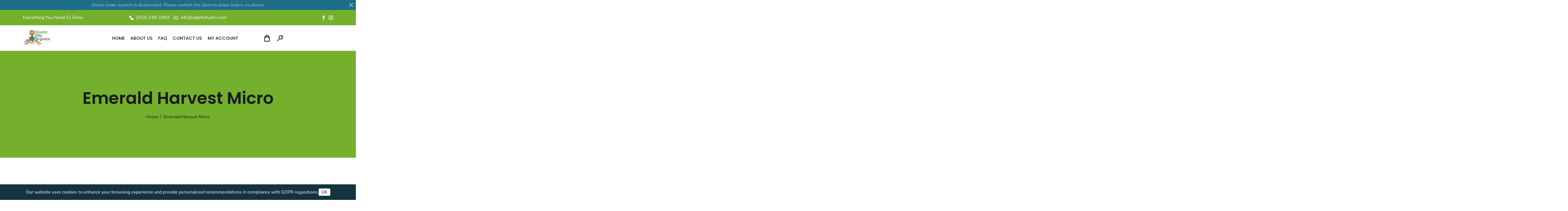

--- FILE ---
content_type: text/html; charset=utf-8
request_url: https://capcityhydro.com/products/emerald-harvest-micro-1l
body_size: 30800
content:
<!doctype html>
<html lang="en">
  <head>
    <meta charset="UTF-8">
    <meta http-equiv="X-UA-Compatible" content="IE=edge">
    <meta name="viewport" content="width=device-width, initial-scale=1.0">
    <link rel="canonical" href="https://capcityhydro.com/products/emerald-harvest-micro-1l">

    <link rel="preconnect" href="//cdn.shopify.com" crossorigin>
    <link rel="dns-prefetch" href="//cdn.shopify.com">
    <link rel="preconnect" href="//fonts.shopify.com" crossorigin>
    <link rel="dns-prefetch" href="//fonts.shopify.com"><link rel="shortcut icon" href="//capcityhydro.com/cdn/shop/files/favicon.webp?crop=center&height=32&v=1710795727&width=32" type="image/png">

    <title>
      Emerald Harvest Micro
&ndash;
        capcityhydro
</title><meta name="description" content="Grow, Micro, Bloom supplies plants with precise nutrient formulations that deliver the right amounts of nitrogen, phosphorus and potassium throughout the crop lifecycle. In addition to regulating the amounts of N, P and K so that your high-yield plants flourish, Grow, Micro, Bloom provides a rich mix of trace elements "><meta property="og:site_name" content="capcityhydro">
<meta property="og:url" content="https://capcityhydro.com/products/emerald-harvest-micro-1l">
<meta property="og:title" content="Emerald Harvest Micro">
<meta property="og:type" content="product">
<meta property="og:description" content="Grow, Micro, Bloom supplies plants with precise nutrient formulations that deliver the right amounts of nitrogen, phosphorus and potassium throughout the crop lifecycle. In addition to regulating the amounts of N, P and K so that your high-yield plants flourish, Grow, Micro, Bloom provides a rich mix of trace elements "><meta property="og:price:amount" content="18.00">
    <meta property="og:price:currency" content="USD"><meta property="og:image" content="http://capcityhydro.com/cdn/shop/products/th_17_1200x1200.jpg?v=1479160313">
<meta property="og:image:secure_url" content="https://capcityhydro.com/cdn/shop/products/th_17_1200x1200.jpg?v=1479160313"><meta name="twitter:site" content="@#"><meta name="twitter:card" content="summary_large_image">
<meta name="twitter:title" content="Emerald Harvest Micro">
<meta name="twitter:description" content="Grow, Micro, Bloom supplies plants with precise nutrient formulations that deliver the right amounts of nitrogen, phosphorus and potassium throughout the crop lifecycle. In addition to regulating the amounts of N, P and K so that your high-yield plants flourish, Grow, Micro, Bloom provides a rich mix of trace elements "><link href="//capcityhydro.com/cdn/shop/t/13/assets/bootstrap.min.css?v=71838675099034777401710793417" rel="stylesheet" type="text/css" media="all" />
<style data-shopify>
@font-face {
          font-family: Poppins;
          font-weight: 100;
          font-style: normal;
          src: url("//capcityhydro.com/cdn/fonts/poppins/poppins_n1.91f1f2f2f3840810961af59e3a012dcc97d8ef59.woff2") format("woff2"),
          url("//capcityhydro.com/cdn/fonts/poppins/poppins_n1.58d050ae3fe39914ce84b159a8c37ae874d01bfc.woff") format("woff");
        }
@font-face {
          font-family: Poppins;
          font-weight: 200;
          font-style: normal;
          src: url("//capcityhydro.com/cdn/fonts/poppins/poppins_n2.99893b093cc6b797a8baf99180056d9e77320b68.woff2") format("woff2"),
          url("//capcityhydro.com/cdn/fonts/poppins/poppins_n2.c218f0380a81801a28158673003c167a54d2d69c.woff") format("woff");
        }
@font-face {
          font-family: Poppins;
          font-weight: 300;
          font-style: normal;
          src: url("//capcityhydro.com/cdn/fonts/poppins/poppins_n3.05f58335c3209cce17da4f1f1ab324ebe2982441.woff2") format("woff2"),
          url("//capcityhydro.com/cdn/fonts/poppins/poppins_n3.6971368e1f131d2c8ff8e3a44a36b577fdda3ff5.woff") format("woff");
        }
@font-face {
          font-family: Poppins;
          font-weight: 400;
          font-style: normal;
          src: url("//capcityhydro.com/cdn/fonts/poppins/poppins_n4.0ba78fa5af9b0e1a374041b3ceaadf0a43b41362.woff2") format("woff2"),
          url("//capcityhydro.com/cdn/fonts/poppins/poppins_n4.214741a72ff2596839fc9760ee7a770386cf16ca.woff") format("woff");
        }
@font-face {
          font-family: Poppins;
          font-weight: 500;
          font-style: normal;
          src: url("//capcityhydro.com/cdn/fonts/poppins/poppins_n5.ad5b4b72b59a00358afc706450c864c3c8323842.woff2") format("woff2"),
          url("//capcityhydro.com/cdn/fonts/poppins/poppins_n5.33757fdf985af2d24b32fcd84c9a09224d4b2c39.woff") format("woff");
        }
@font-face {
          font-family: Poppins;
          font-weight: 600;
          font-style: normal;
          src: url("//capcityhydro.com/cdn/fonts/poppins/poppins_n6.aa29d4918bc243723d56b59572e18228ed0786f6.woff2") format("woff2"),
          url("//capcityhydro.com/cdn/fonts/poppins/poppins_n6.5f815d845fe073750885d5b7e619ee00e8111208.woff") format("woff");
        }
@font-face {
          font-family: Poppins;
          font-weight: 700;
          font-style: normal;
          src: url("//capcityhydro.com/cdn/fonts/poppins/poppins_n7.56758dcf284489feb014a026f3727f2f20a54626.woff2") format("woff2"),
          url("//capcityhydro.com/cdn/fonts/poppins/poppins_n7.f34f55d9b3d3205d2cd6f64955ff4b36f0cfd8da.woff") format("woff");
        }
@font-face {
          font-family: Poppins;
          font-weight: 800;
          font-style: normal;
          src: url("//capcityhydro.com/cdn/fonts/poppins/poppins_n8.580200d05bca09e2e0c6f4c922047c227dfa8e8c.woff2") format("woff2"),
          url("//capcityhydro.com/cdn/fonts/poppins/poppins_n8.f4450f472fdcbe9e829f3583ebd559988f5a3d25.woff") format("woff");
        }
@font-face {
          font-family: Poppins;
          font-weight: 900;
          font-style: normal;
          src: url("//capcityhydro.com/cdn/fonts/poppins/poppins_n9.eb6b9ef01b62e777a960bfd02fc9fb4918cd3eab.woff2") format("woff2"),
          url("//capcityhydro.com/cdn/fonts/poppins/poppins_n9.6501a5bd018e348b6d5d6e8c335f9e7d32a80c36.woff") format("woff");
        }
    
    

@font-face {
        font-family: "Nunito Sans";
        font-weight: 200;
        font-style: normal;
        src: url("//capcityhydro.com/cdn/fonts/nunito_sans/nunitosans_n2.45902c8620b839cb2ec1db4ab2ec1326bddc1ee8.woff2") format("woff2"),
        url("//capcityhydro.com/cdn/fonts/nunito_sans/nunitosans_n2.4acfc962337c42c1bb3ee113ce70287c1214f9ec.woff") format("woff");
      }
@font-face {
        font-family: "Nunito Sans";
        font-weight: 300;
        font-style: normal;
        src: url("//capcityhydro.com/cdn/fonts/nunito_sans/nunitosans_n3.dd449b0f52a6ad3150beb6eb8d82627ea34fcb52.woff2") format("woff2"),
        url("//capcityhydro.com/cdn/fonts/nunito_sans/nunitosans_n3.45928256bc616e1eba7b853895e4696fe2a37713.woff") format("woff");
      }
@font-face {
        font-family: "Nunito Sans";
        font-weight: 400;
        font-style: normal;
        src: url("//capcityhydro.com/cdn/fonts/nunito_sans/nunitosans_n4.0276fe080df0ca4e6a22d9cb55aed3ed5ba6b1da.woff2") format("woff2"),
        url("//capcityhydro.com/cdn/fonts/nunito_sans/nunitosans_n4.b4964bee2f5e7fd9c3826447e73afe2baad607b7.woff") format("woff");
      }
@font-face {
        font-family: "Nunito Sans";
        font-weight: 500;
        font-style: normal;
        src: url("//capcityhydro.com/cdn/fonts/nunito_sans/nunitosans_n5.6fc0ed1feb3fc393c40619f180fc49c4d0aae0db.woff2") format("woff2"),
        url("//capcityhydro.com/cdn/fonts/nunito_sans/nunitosans_n5.2c84830b46099cbcc1095f30e0957b88b914e50a.woff") format("woff");
      }
@font-face {
        font-family: "Nunito Sans";
        font-weight: 600;
        font-style: normal;
        src: url("//capcityhydro.com/cdn/fonts/nunito_sans/nunitosans_n6.6e9464eba570101a53130c8130a9e17a8eb55c21.woff2") format("woff2"),
        url("//capcityhydro.com/cdn/fonts/nunito_sans/nunitosans_n6.25a0ac0c0a8a26038c7787054dd6058dfbc20fa8.woff") format("woff");
      }
@font-face {
        font-family: "Nunito Sans";
        font-weight: 700;
        font-style: normal;
        src: url("//capcityhydro.com/cdn/fonts/nunito_sans/nunitosans_n7.25d963ed46da26098ebeab731e90d8802d989fa5.woff2") format("woff2"),
        url("//capcityhydro.com/cdn/fonts/nunito_sans/nunitosans_n7.d32e3219b3d2ec82285d3027bd673efc61a996c8.woff") format("woff");
      }
@font-face {
        font-family: "Nunito Sans";
        font-weight: 800;
        font-style: normal;
        src: url("//capcityhydro.com/cdn/fonts/nunito_sans/nunitosans_n8.46743f6550d9e28e372733abb98c89d01ae54cb3.woff2") format("woff2"),
        url("//capcityhydro.com/cdn/fonts/nunito_sans/nunitosans_n8.1967fa782017f62397f3e87f628afca3a56cb2e4.woff") format("woff");
      }
@font-face {
        font-family: "Nunito Sans";
        font-weight: 900;
        font-style: normal;
        src: url("//capcityhydro.com/cdn/fonts/nunito_sans/nunitosans_n9.7c8361b4d4b107a1ae763a04d17da4306d42d1fa.woff2") format("woff2"),
        url("//capcityhydro.com/cdn/fonts/nunito_sans/nunitosans_n9.0fba11ee991257fbb4fc505a97be2e3d5884cf66.woff") format("woff");
      }
    
    
@font-face {
        font-family: "Josefin Sans";
        font-weight: 100;
        font-style: normal;
        src: url("//capcityhydro.com/cdn/fonts/josefin_sans/josefinsans_n1.7ac6a2233ee9eda8d5e906a90d109d1138a3c5c7.woff2") format("woff2"),
        url("//capcityhydro.com/cdn/fonts/josefin_sans/josefinsans_n1.c4e046668207726c84b74f1a602800f2f718fff0.woff") format("woff");
      }
@font-face {
        font-family: "Josefin Sans";
        font-weight: 200;
        font-style: normal;
        src: url("//capcityhydro.com/cdn/fonts/josefin_sans/josefinsans_n2.81ab3ba25cd7b97672ed07f9d0b9643fbcfc0700.woff2") format("woff2"),
        url("//capcityhydro.com/cdn/fonts/josefin_sans/josefinsans_n2.ddb344b9b87ea31eebfb8b9f1462efcb5385be19.woff") format("woff");
      }
@font-face {
        font-family: "Josefin Sans";
        font-weight: 300;
        font-style: normal;
        src: url("//capcityhydro.com/cdn/fonts/josefin_sans/josefinsans_n3.374d5f789b55dc43ab676daa4d4b2e3218eb6d25.woff2") format("woff2"),
        url("//capcityhydro.com/cdn/fonts/josefin_sans/josefinsans_n3.96e999b56a2455ae25366c2fa92b6bd8280af01a.woff") format("woff");
      }
@font-face {
        font-family: "Josefin Sans";
        font-weight: 400;
        font-style: normal;
        src: url("//capcityhydro.com/cdn/fonts/josefin_sans/josefinsans_n4.70f7efd699799949e6d9f99bc20843a2c86a2e0f.woff2") format("woff2"),
        url("//capcityhydro.com/cdn/fonts/josefin_sans/josefinsans_n4.35d308a1bdf56e5556bc2ac79702c721e4e2e983.woff") format("woff");
      }
@font-face {
        font-family: "Josefin Sans";
        font-weight: 500;
        font-style: normal;
        src: url("//capcityhydro.com/cdn/fonts/josefin_sans/josefinsans_n5.72427d78743bbf3591b498f66ad0f8361904dc4d.woff2") format("woff2"),
        url("//capcityhydro.com/cdn/fonts/josefin_sans/josefinsans_n5.15e133f4dfd3ea9ee7de5283759b87e9708721ae.woff") format("woff");
      }
@font-face {
        font-family: "Josefin Sans";
        font-weight: 600;
        font-style: normal;
        src: url("//capcityhydro.com/cdn/fonts/josefin_sans/josefinsans_n6.afe095792949c54ae236c64ec95a9caea4be35d6.woff2") format("woff2"),
        url("//capcityhydro.com/cdn/fonts/josefin_sans/josefinsans_n6.0ea222c12f299e43fa61b9245ec23b623ebeb1e9.woff") format("woff");
      }
@font-face {
        font-family: "Josefin Sans";
        font-weight: 700;
        font-style: normal;
        src: url("//capcityhydro.com/cdn/fonts/josefin_sans/josefinsans_n7.4edc746dce14b53e39df223fba72d5f37c3d525d.woff2") format("woff2"),
        url("//capcityhydro.com/cdn/fonts/josefin_sans/josefinsans_n7.051568b12ab464ee8f0241094cdd7a1c80fbd08d.woff") format("woff");
      }

 /*Breadcrumb*/:root {
      /* Color */
      --color_primary:     #1a1a1a;
      --color_secondary:   #1e6d88;
      --color_accent:      #74b02c;
      --color_text:        #1a1a1a;
      --color_body_bg:     #FFFFFF;          
      
      --color_button:      #ffffff;
      --color_button_bg:   #74b02c;
      --color_button_hover:#ffffff;
      --color_button_bg_hover:  #1e6d88;
      
      /* Font Family */
      --typo_body:              "Nunito Sans", sans-serif;
      --typo_heading:           "Poppins", sans-serif;
      --typo_additional:        "Josefin Sans", sans-serif;
      
      --fontweight_body:       400;
      --fontweight_heading:    600;
      --fontweight_additional: 400;
      
      --fontstyle_body:        normal;
      --fontstyle_heading:     normal;
      --fontstyle_additional:  normal;
      
      /* Font Size Typo Variables */
      --fontsize_body:      16px;
      --fontsize_H1:        60px;
      --fontsize_H2:        42px;
      --fontsize_H3:        28px;
      --fontsize_H4:        26px;
      --fontsize_H5:        22px;
      --fontsize_H6:        18px;
      --lineheight_body:    1.5em;
      --lineheight_heading: 1.5em;
      
      /**/
      --button_padding: 15px 30px;
      --input_padding: 10px 15px;
      --breadcrumb_text_color: #1a1a1a;
      --breadcrumb_active_color: #1E6D88;
      --breadcrumb_bg_color:   #74b02c;
      --breadcrumb_bg_overlay_color:      #1E6D88;
      --bg_overlay_opacity:    0;
      
      --site_transition: all 0.3s linear 0s;
      --border_radius: 3px;
      --icon-flower: url("//capcityhydro.com/cdn/shop/t/13/assets/icon-flower.svg?v=29452920567225316211710793417");   


    /*Shopify Theme Default*/
    --media-padding: px;
    --media-border-opacity: 0.05;
    --media-border-width: 1px;
    --media-radius: 0px;
    --media-shadow-opacity: 0.0;
    --media-shadow-horizontal-offset: 0px;
    --media-shadow-vertical-offset: 4px;
    --media-shadow-blur-radius: 5px;
    --media-shadow-visible: 0;
    --page-width: 120rem;
    --page-width-margin: 0rem;
    --product-card-image-padding: 0.0rem;
    --product-card-corner-radius: 0.0rem;
    --product-card-text-alignment: left;
    --product-card-border-width: 0.0rem;
    --product-card-border-opacity: 0.1;
    --product-card-shadow-opacity: 0.0;
    --product-card-shadow-visible: 0;
    --product-card-shadow-horizontal-offset: 0.0rem;
    --product-card-shadow-vertical-offset: 0.4rem;
    --product-card-shadow-blur-radius: 0.5rem;
    --collection-card-image-padding: 0.0rem;
    --collection-card-corner-radius: 0.0rem;
    --collection-card-text-alignment: left;
    --collection-card-border-width: 0.0rem;
    --collection-card-border-opacity: 0.1;
    --collection-card-shadow-opacity: 0.0;
    --collection-card-shadow-visible: 0;
    --collection-card-shadow-horizontal-offset: 0.0rem;
    --collection-card-shadow-vertical-offset: 0.4rem;
    --collection-card-shadow-blur-radius: 0.5rem;
    --blog-card-image-padding: 0.0rem;
    --blog-card-corner-radius: 0.0rem;
    --blog-card-text-alignment: left;
    --blog-card-border-width: 0.0rem;
    --blog-card-border-opacity: 0.1;
    --blog-card-shadow-opacity: 0.0;
    --blog-card-shadow-visible: 0;
    --blog-card-shadow-horizontal-offset: 0.0rem;
    --blog-card-shadow-vertical-offset: 0.4rem;
    --blog-card-shadow-blur-radius: 0.5rem;
    --badge-corner-radius: 4.0rem;
    --popup-border-width: 1px;
    --popup-border-opacity: 0.1;
    --popup-corner-radius: 0px;
    --popup-shadow-opacity: 0.0;
    --popup-shadow-horizontal-offset: 0px;
    --popup-shadow-vertical-offset: 4px;
    --popup-shadow-blur-radius: 5px;
    --drawer-border-width: 1px;
    --drawer-border-opacity: 0.1;
    --drawer-shadow-opacity: 0.0;
    --drawer-shadow-horizontal-offset: 0px;
    --drawer-shadow-vertical-offset: 4px;
    --drawer-shadow-blur-radius: 5px;
    --spacing-sections-desktop: 0px;
    --spacing-sections-mobile: 0px;
    --grid-desktop-vertical-spacing: 8px;
    --grid-desktop-horizontal-spacing: 8px;
    --grid-mobile-vertical-spacing: 4px;
    --grid-mobile-horizontal-spacing: 4px;
    --text-boxes-border-opacity: 0.1;
    --text-boxes-border-width: 0px;
    --text-boxes-radius: 0px;
    --text-boxes-shadow-opacity: 0.0;
    --text-boxes-shadow-visible: 0;
    --text-boxes-shadow-horizontal-offset: 0px;
    --text-boxes-shadow-vertical-offset: 4px;
    --text-boxes-shadow-blur-radius: 5px;
    --buttons-radius: 0px;
    --buttons-radius-outset: 0px;
    --buttons-border-width: 1px;
    --buttons-border-opacity: 1.0;
    --buttons-shadow-opacity: 0.0;
    --buttons-shadow-visible: 0;
    --buttons-shadow-horizontal-offset: 0px;
    --buttons-shadow-vertical-offset: 4px;
    --buttons-shadow-blur-radius: 5px;
    --buttons-border-offset: 0px;
    --inputs-radius: 0px;
    --inputs-border-width: 1px;
    --inputs-border-opacity: 0.55;
    --inputs-shadow-opacity: 0.0;
    --inputs-shadow-horizontal-offset: 0px;
    --inputs-margin-offset: 0px;
    --inputs-shadow-vertical-offset: 4px;
    --inputs-shadow-blur-radius: 5px;
    --inputs-radius-outset: 0px;
    --variant-pills-radius: 40px;
    --variant-pills-border-width: 1px;
    --variant-pills-border-opacity: 0.55;
    --variant-pills-shadow-opacity: 0.0;
    --variant-pills-shadow-horizontal-offset: 0px;
    --variant-pills-shadow-vertical-offset: 4px;
    --variant-pills-shadow-blur-radius: 5px;      
    }
  
    /********************************/
    /**********Commen style**********/
    /********************************/
    .hidden { display:none; }/*Responsive*/
  @media only screen and (max-width: 1199px) {
          :root {
                --fontsize_H1:calc((60) * (.9) * 1px);
                --fontsize_H2:calc((42) * (.9) * 1px);
          }
    }
    @media only screen and (max-width: 991px) {
          :root {
                --fontsize_H1:calc((60) * (.8) * 1px);
                --fontsize_H2:calc((42) * (.8) * 1px);
          }
    }
    @media only screen and (max-width: 767px) {
        :root {
              --fontsize_H1:calc((60) * (.7) * 1px);
              --fontsize_H2:calc((42) * (.7) * 1px);
        }
    }</style><link href="//capcityhydro.com/cdn/shop/t/13/assets/plugins.css?v=165922109799170492551710793418" rel="stylesheet" type="text/css" media="all" />
    <link href="//capcityhydro.com/cdn/shop/t/13/assets/base.css?v=177224739915841195561710793417" rel="stylesheet" type="text/css" media="all" />
    <link href="//capcityhydro.com/cdn/shop/t/13/assets/layout.css?v=23491610209918379881710793417" rel="stylesheet" type="text/css" media="all" />
    <link href="//capcityhydro.com/cdn/shop/t/13/assets/main.css?v=68986549210051885901710793418" rel="stylesheet" type="text/css" media="all" />
    <link href="//capcityhydro.com/cdn/shop/t/13/assets/animate.css?v=117445339244174673761710793417" rel="stylesheet" type="text/css" media="all" />
<script src="//capcityhydro.com/cdn/shop/t/13/assets/modernizr.min.js?v=148759852425697300261710793418" defer="defer"></script>
    <script src="//capcityhydro.com/cdn/shop/t/13/assets/jquery.min.js?v=133494139889153862371710793417" defer="defer"></script>
    <script src="//capcityhydro.com/cdn/shop/t/13/assets/jquery.inview.min.js?v=95985625588231077861710793417" defer="defer"></script>

    <script>window.performance && window.performance.mark && window.performance.mark('shopify.content_for_header.start');</script><meta id="shopify-digital-wallet" name="shopify-digital-wallet" content="/2752219/digital_wallets/dialog">
<link rel="alternate" type="application/json+oembed" href="https://capcityhydro.com/products/emerald-harvest-micro-1l.oembed">
<script async="async" src="/checkouts/internal/preloads.js?locale=en-US"></script>
<script id="shopify-features" type="application/json">{"accessToken":"1a6eaeee7aa574e7066843ee7503cc55","betas":["rich-media-storefront-analytics"],"domain":"capcityhydro.com","predictiveSearch":true,"shopId":2752219,"locale":"en"}</script>
<script>var Shopify = Shopify || {};
Shopify.shop = "capcityhydro.myshopify.com";
Shopify.locale = "en";
Shopify.currency = {"active":"USD","rate":"1.0"};
Shopify.country = "US";
Shopify.theme = {"name":"greenery","id":124244983902,"schema_name":"Framework","schema_version":"1.0.0","theme_store_id":null,"role":"main"};
Shopify.theme.handle = "null";
Shopify.theme.style = {"id":null,"handle":null};
Shopify.cdnHost = "capcityhydro.com/cdn";
Shopify.routes = Shopify.routes || {};
Shopify.routes.root = "/";</script>
<script type="module">!function(o){(o.Shopify=o.Shopify||{}).modules=!0}(window);</script>
<script>!function(o){function n(){var o=[];function n(){o.push(Array.prototype.slice.apply(arguments))}return n.q=o,n}var t=o.Shopify=o.Shopify||{};t.loadFeatures=n(),t.autoloadFeatures=n()}(window);</script>
<script id="shop-js-analytics" type="application/json">{"pageType":"product"}</script>
<script defer="defer" async type="module" src="//capcityhydro.com/cdn/shopifycloud/shop-js/modules/v2/client.init-shop-cart-sync_DtuiiIyl.en.esm.js"></script>
<script defer="defer" async type="module" src="//capcityhydro.com/cdn/shopifycloud/shop-js/modules/v2/chunk.common_CUHEfi5Q.esm.js"></script>
<script type="module">
  await import("//capcityhydro.com/cdn/shopifycloud/shop-js/modules/v2/client.init-shop-cart-sync_DtuiiIyl.en.esm.js");
await import("//capcityhydro.com/cdn/shopifycloud/shop-js/modules/v2/chunk.common_CUHEfi5Q.esm.js");

  window.Shopify.SignInWithShop?.initShopCartSync?.({"fedCMEnabled":true,"windoidEnabled":true});

</script>
<script id="__st">var __st={"a":2752219,"offset":-18000,"reqid":"bc6a1988-dc2e-4a07-962b-40c48649d910-1766240353","pageurl":"capcityhydro.com\/products\/emerald-harvest-micro-1l","u":"7f8306cf7a8a","p":"product","rtyp":"product","rid":8275256264};</script>
<script>window.ShopifyPaypalV4VisibilityTracking = true;</script>
<script id="captcha-bootstrap">!function(){'use strict';const t='contact',e='account',n='new_comment',o=[[t,t],['blogs',n],['comments',n],[t,'customer']],c=[[e,'customer_login'],[e,'guest_login'],[e,'recover_customer_password'],[e,'create_customer']],r=t=>t.map((([t,e])=>`form[action*='/${t}']:not([data-nocaptcha='true']) input[name='form_type'][value='${e}']`)).join(','),a=t=>()=>t?[...document.querySelectorAll(t)].map((t=>t.form)):[];function s(){const t=[...o],e=r(t);return a(e)}const i='password',u='form_key',d=['recaptcha-v3-token','g-recaptcha-response','h-captcha-response',i],f=()=>{try{return window.sessionStorage}catch{return}},m='__shopify_v',_=t=>t.elements[u];function p(t,e,n=!1){try{const o=window.sessionStorage,c=JSON.parse(o.getItem(e)),{data:r}=function(t){const{data:e,action:n}=t;return t[m]||n?{data:e,action:n}:{data:t,action:n}}(c);for(const[e,n]of Object.entries(r))t.elements[e]&&(t.elements[e].value=n);n&&o.removeItem(e)}catch(o){console.error('form repopulation failed',{error:o})}}const l='form_type',E='cptcha';function T(t){t.dataset[E]=!0}const w=window,h=w.document,L='Shopify',v='ce_forms',y='captcha';let A=!1;((t,e)=>{const n=(g='f06e6c50-85a8-45c8-87d0-21a2b65856fe',I='https://cdn.shopify.com/shopifycloud/storefront-forms-hcaptcha/ce_storefront_forms_captcha_hcaptcha.v1.5.2.iife.js',D={infoText:'Protected by hCaptcha',privacyText:'Privacy',termsText:'Terms'},(t,e,n)=>{const o=w[L][v],c=o.bindForm;if(c)return c(t,g,e,D).then(n);var r;o.q.push([[t,g,e,D],n]),r=I,A||(h.body.append(Object.assign(h.createElement('script'),{id:'captcha-provider',async:!0,src:r})),A=!0)});var g,I,D;w[L]=w[L]||{},w[L][v]=w[L][v]||{},w[L][v].q=[],w[L][y]=w[L][y]||{},w[L][y].protect=function(t,e){n(t,void 0,e),T(t)},Object.freeze(w[L][y]),function(t,e,n,w,h,L){const[v,y,A,g]=function(t,e,n){const i=e?o:[],u=t?c:[],d=[...i,...u],f=r(d),m=r(i),_=r(d.filter((([t,e])=>n.includes(e))));return[a(f),a(m),a(_),s()]}(w,h,L),I=t=>{const e=t.target;return e instanceof HTMLFormElement?e:e&&e.form},D=t=>v().includes(t);t.addEventListener('submit',(t=>{const e=I(t);if(!e)return;const n=D(e)&&!e.dataset.hcaptchaBound&&!e.dataset.recaptchaBound,o=_(e),c=g().includes(e)&&(!o||!o.value);(n||c)&&t.preventDefault(),c&&!n&&(function(t){try{if(!f())return;!function(t){const e=f();if(!e)return;const n=_(t);if(!n)return;const o=n.value;o&&e.removeItem(o)}(t);const e=Array.from(Array(32),(()=>Math.random().toString(36)[2])).join('');!function(t,e){_(t)||t.append(Object.assign(document.createElement('input'),{type:'hidden',name:u})),t.elements[u].value=e}(t,e),function(t,e){const n=f();if(!n)return;const o=[...t.querySelectorAll(`input[type='${i}']`)].map((({name:t})=>t)),c=[...d,...o],r={};for(const[a,s]of new FormData(t).entries())c.includes(a)||(r[a]=s);n.setItem(e,JSON.stringify({[m]:1,action:t.action,data:r}))}(t,e)}catch(e){console.error('failed to persist form',e)}}(e),e.submit())}));const S=(t,e)=>{t&&!t.dataset[E]&&(n(t,e.some((e=>e===t))),T(t))};for(const o of['focusin','change'])t.addEventListener(o,(t=>{const e=I(t);D(e)&&S(e,y())}));const B=e.get('form_key'),M=e.get(l),P=B&&M;t.addEventListener('DOMContentLoaded',(()=>{const t=y();if(P)for(const e of t)e.elements[l].value===M&&p(e,B);[...new Set([...A(),...v().filter((t=>'true'===t.dataset.shopifyCaptcha))])].forEach((e=>S(e,t)))}))}(h,new URLSearchParams(w.location.search),n,t,e,['guest_login'])})(!0,!0)}();</script>
<script integrity="sha256-4kQ18oKyAcykRKYeNunJcIwy7WH5gtpwJnB7kiuLZ1E=" data-source-attribution="shopify.loadfeatures" defer="defer" src="//capcityhydro.com/cdn/shopifycloud/storefront/assets/storefront/load_feature-a0a9edcb.js" crossorigin="anonymous"></script>
<script data-source-attribution="shopify.dynamic_checkout.dynamic.init">var Shopify=Shopify||{};Shopify.PaymentButton=Shopify.PaymentButton||{isStorefrontPortableWallets:!0,init:function(){window.Shopify.PaymentButton.init=function(){};var t=document.createElement("script");t.src="https://capcityhydro.com/cdn/shopifycloud/portable-wallets/latest/portable-wallets.en.js",t.type="module",document.head.appendChild(t)}};
</script>
<script data-source-attribution="shopify.dynamic_checkout.buyer_consent">
  function portableWalletsHideBuyerConsent(e){var t=document.getElementById("shopify-buyer-consent"),n=document.getElementById("shopify-subscription-policy-button");t&&n&&(t.classList.add("hidden"),t.setAttribute("aria-hidden","true"),n.removeEventListener("click",e))}function portableWalletsShowBuyerConsent(e){var t=document.getElementById("shopify-buyer-consent"),n=document.getElementById("shopify-subscription-policy-button");t&&n&&(t.classList.remove("hidden"),t.removeAttribute("aria-hidden"),n.addEventListener("click",e))}window.Shopify?.PaymentButton&&(window.Shopify.PaymentButton.hideBuyerConsent=portableWalletsHideBuyerConsent,window.Shopify.PaymentButton.showBuyerConsent=portableWalletsShowBuyerConsent);
</script>
<script>
  function portableWalletsCleanup(e){e&&e.src&&console.error("Failed to load portable wallets script "+e.src);var t=document.querySelectorAll("shopify-accelerated-checkout .shopify-payment-button__skeleton, shopify-accelerated-checkout-cart .wallet-cart-button__skeleton"),e=document.getElementById("shopify-buyer-consent");for(let e=0;e<t.length;e++)t[e].remove();e&&e.remove()}function portableWalletsNotLoadedAsModule(e){e instanceof ErrorEvent&&"string"==typeof e.message&&e.message.includes("import.meta")&&"string"==typeof e.filename&&e.filename.includes("portable-wallets")&&(window.removeEventListener("error",portableWalletsNotLoadedAsModule),window.Shopify.PaymentButton.failedToLoad=e,"loading"===document.readyState?document.addEventListener("DOMContentLoaded",window.Shopify.PaymentButton.init):window.Shopify.PaymentButton.init())}window.addEventListener("error",portableWalletsNotLoadedAsModule);
</script>

<script type="module" src="https://capcityhydro.com/cdn/shopifycloud/portable-wallets/latest/portable-wallets.en.js" onError="portableWalletsCleanup(this)" crossorigin="anonymous"></script>
<script nomodule>
  document.addEventListener("DOMContentLoaded", portableWalletsCleanup);
</script>

<link id="shopify-accelerated-checkout-styles" rel="stylesheet" media="screen" href="https://capcityhydro.com/cdn/shopifycloud/portable-wallets/latest/accelerated-checkout-backwards-compat.css" crossorigin="anonymous">
<style id="shopify-accelerated-checkout-cart">
        #shopify-buyer-consent {
  margin-top: 1em;
  display: inline-block;
  width: 100%;
}

#shopify-buyer-consent.hidden {
  display: none;
}

#shopify-subscription-policy-button {
  background: none;
  border: none;
  padding: 0;
  text-decoration: underline;
  font-size: inherit;
  cursor: pointer;
}

#shopify-subscription-policy-button::before {
  box-shadow: none;
}

      </style>
<link rel="stylesheet" media="screen" href="//capcityhydro.com/cdn/shop/t/13/compiled_assets/styles.css?316">
<script id="sections-script" data-sections="announcement-bar-1,header-1,recently-purchased-popup" defer="defer" src="//capcityhydro.com/cdn/shop/t/13/compiled_assets/scripts.js?316"></script>
<script>window.performance && window.performance.mark && window.performance.mark('shopify.content_for_header.end');</script>

    <script>
      window.kktheme  = window.kktheme || {};
      kktheme.strings = {
          inStock :"In stock",
          outOfStock :"Out of stock. Call to Special Order",
          soldOut: "Sold Out. Call to Special Order",
          addToCart: "Add to cart",

          wishlistTitle: "My WishList",
          wishlistNoResult: "There are no products in your wishlist",

          cartEmpty: "No products in the cart."
      };

      kktheme.moneyFormat             = "${{amount}}";
      kktheme.moneyFormatWithCurrency = "${{amount}} USD";
    </script>
    <script src="https://kit.fontawesome.com/8c1412d553.js" crossorigin="anonymous" async></script>
  <link href="https://monorail-edge.shopifysvc.com" rel="dns-prefetch">
<script>(function(){if ("sendBeacon" in navigator && "performance" in window) {try {var session_token_from_headers = performance.getEntriesByType('navigation')[0].serverTiming.find(x => x.name == '_s').description;} catch {var session_token_from_headers = undefined;}var session_cookie_matches = document.cookie.match(/_shopify_s=([^;]*)/);var session_token_from_cookie = session_cookie_matches && session_cookie_matches.length === 2 ? session_cookie_matches[1] : "";var session_token = session_token_from_headers || session_token_from_cookie || "";function handle_abandonment_event(e) {var entries = performance.getEntries().filter(function(entry) {return /monorail-edge.shopifysvc.com/.test(entry.name);});if (!window.abandonment_tracked && entries.length === 0) {window.abandonment_tracked = true;var currentMs = Date.now();var navigation_start = performance.timing.navigationStart;var payload = {shop_id: 2752219,url: window.location.href,navigation_start,duration: currentMs - navigation_start,session_token,page_type: "product"};window.navigator.sendBeacon("https://monorail-edge.shopifysvc.com/v1/produce", JSON.stringify({schema_id: "online_store_buyer_site_abandonment/1.1",payload: payload,metadata: {event_created_at_ms: currentMs,event_sent_at_ms: currentMs}}));}}window.addEventListener('pagehide', handle_abandonment_event);}}());</script>
<script id="web-pixels-manager-setup">(function e(e,d,r,n,o){if(void 0===o&&(o={}),!Boolean(null===(a=null===(i=window.Shopify)||void 0===i?void 0:i.analytics)||void 0===a?void 0:a.replayQueue)){var i,a;window.Shopify=window.Shopify||{};var t=window.Shopify;t.analytics=t.analytics||{};var s=t.analytics;s.replayQueue=[],s.publish=function(e,d,r){return s.replayQueue.push([e,d,r]),!0};try{self.performance.mark("wpm:start")}catch(e){}var l=function(){var e={modern:/Edge?\/(1{2}[4-9]|1[2-9]\d|[2-9]\d{2}|\d{4,})\.\d+(\.\d+|)|Firefox\/(1{2}[4-9]|1[2-9]\d|[2-9]\d{2}|\d{4,})\.\d+(\.\d+|)|Chrom(ium|e)\/(9{2}|\d{3,})\.\d+(\.\d+|)|(Maci|X1{2}).+ Version\/(15\.\d+|(1[6-9]|[2-9]\d|\d{3,})\.\d+)([,.]\d+|)( \(\w+\)|)( Mobile\/\w+|) Safari\/|Chrome.+OPR\/(9{2}|\d{3,})\.\d+\.\d+|(CPU[ +]OS|iPhone[ +]OS|CPU[ +]iPhone|CPU IPhone OS|CPU iPad OS)[ +]+(15[._]\d+|(1[6-9]|[2-9]\d|\d{3,})[._]\d+)([._]\d+|)|Android:?[ /-](13[3-9]|1[4-9]\d|[2-9]\d{2}|\d{4,})(\.\d+|)(\.\d+|)|Android.+Firefox\/(13[5-9]|1[4-9]\d|[2-9]\d{2}|\d{4,})\.\d+(\.\d+|)|Android.+Chrom(ium|e)\/(13[3-9]|1[4-9]\d|[2-9]\d{2}|\d{4,})\.\d+(\.\d+|)|SamsungBrowser\/([2-9]\d|\d{3,})\.\d+/,legacy:/Edge?\/(1[6-9]|[2-9]\d|\d{3,})\.\d+(\.\d+|)|Firefox\/(5[4-9]|[6-9]\d|\d{3,})\.\d+(\.\d+|)|Chrom(ium|e)\/(5[1-9]|[6-9]\d|\d{3,})\.\d+(\.\d+|)([\d.]+$|.*Safari\/(?![\d.]+ Edge\/[\d.]+$))|(Maci|X1{2}).+ Version\/(10\.\d+|(1[1-9]|[2-9]\d|\d{3,})\.\d+)([,.]\d+|)( \(\w+\)|)( Mobile\/\w+|) Safari\/|Chrome.+OPR\/(3[89]|[4-9]\d|\d{3,})\.\d+\.\d+|(CPU[ +]OS|iPhone[ +]OS|CPU[ +]iPhone|CPU IPhone OS|CPU iPad OS)[ +]+(10[._]\d+|(1[1-9]|[2-9]\d|\d{3,})[._]\d+)([._]\d+|)|Android:?[ /-](13[3-9]|1[4-9]\d|[2-9]\d{2}|\d{4,})(\.\d+|)(\.\d+|)|Mobile Safari.+OPR\/([89]\d|\d{3,})\.\d+\.\d+|Android.+Firefox\/(13[5-9]|1[4-9]\d|[2-9]\d{2}|\d{4,})\.\d+(\.\d+|)|Android.+Chrom(ium|e)\/(13[3-9]|1[4-9]\d|[2-9]\d{2}|\d{4,})\.\d+(\.\d+|)|Android.+(UC? ?Browser|UCWEB|U3)[ /]?(15\.([5-9]|\d{2,})|(1[6-9]|[2-9]\d|\d{3,})\.\d+)\.\d+|SamsungBrowser\/(5\.\d+|([6-9]|\d{2,})\.\d+)|Android.+MQ{2}Browser\/(14(\.(9|\d{2,})|)|(1[5-9]|[2-9]\d|\d{3,})(\.\d+|))(\.\d+|)|K[Aa][Ii]OS\/(3\.\d+|([4-9]|\d{2,})\.\d+)(\.\d+|)/},d=e.modern,r=e.legacy,n=navigator.userAgent;return n.match(d)?"modern":n.match(r)?"legacy":"unknown"}(),u="modern"===l?"modern":"legacy",c=(null!=n?n:{modern:"",legacy:""})[u],f=function(e){return[e.baseUrl,"/wpm","/b",e.hashVersion,"modern"===e.buildTarget?"m":"l",".js"].join("")}({baseUrl:d,hashVersion:r,buildTarget:u}),m=function(e){var d=e.version,r=e.bundleTarget,n=e.surface,o=e.pageUrl,i=e.monorailEndpoint;return{emit:function(e){var a=e.status,t=e.errorMsg,s=(new Date).getTime(),l=JSON.stringify({metadata:{event_sent_at_ms:s},events:[{schema_id:"web_pixels_manager_load/3.1",payload:{version:d,bundle_target:r,page_url:o,status:a,surface:n,error_msg:t},metadata:{event_created_at_ms:s}}]});if(!i)return console&&console.warn&&console.warn("[Web Pixels Manager] No Monorail endpoint provided, skipping logging."),!1;try{return self.navigator.sendBeacon.bind(self.navigator)(i,l)}catch(e){}var u=new XMLHttpRequest;try{return u.open("POST",i,!0),u.setRequestHeader("Content-Type","text/plain"),u.send(l),!0}catch(e){return console&&console.warn&&console.warn("[Web Pixels Manager] Got an unhandled error while logging to Monorail."),!1}}}}({version:r,bundleTarget:l,surface:e.surface,pageUrl:self.location.href,monorailEndpoint:e.monorailEndpoint});try{o.browserTarget=l,function(e){var d=e.src,r=e.async,n=void 0===r||r,o=e.onload,i=e.onerror,a=e.sri,t=e.scriptDataAttributes,s=void 0===t?{}:t,l=document.createElement("script"),u=document.querySelector("head"),c=document.querySelector("body");if(l.async=n,l.src=d,a&&(l.integrity=a,l.crossOrigin="anonymous"),s)for(var f in s)if(Object.prototype.hasOwnProperty.call(s,f))try{l.dataset[f]=s[f]}catch(e){}if(o&&l.addEventListener("load",o),i&&l.addEventListener("error",i),u)u.appendChild(l);else{if(!c)throw new Error("Did not find a head or body element to append the script");c.appendChild(l)}}({src:f,async:!0,onload:function(){if(!function(){var e,d;return Boolean(null===(d=null===(e=window.Shopify)||void 0===e?void 0:e.analytics)||void 0===d?void 0:d.initialized)}()){var d=window.webPixelsManager.init(e)||void 0;if(d){var r=window.Shopify.analytics;r.replayQueue.forEach((function(e){var r=e[0],n=e[1],o=e[2];d.publishCustomEvent(r,n,o)})),r.replayQueue=[],r.publish=d.publishCustomEvent,r.visitor=d.visitor,r.initialized=!0}}},onerror:function(){return m.emit({status:"failed",errorMsg:"".concat(f," has failed to load")})},sri:function(e){var d=/^sha384-[A-Za-z0-9+/=]+$/;return"string"==typeof e&&d.test(e)}(c)?c:"",scriptDataAttributes:o}),m.emit({status:"loading"})}catch(e){m.emit({status:"failed",errorMsg:(null==e?void 0:e.message)||"Unknown error"})}}})({shopId: 2752219,storefrontBaseUrl: "https://capcityhydro.com",extensionsBaseUrl: "https://extensions.shopifycdn.com/cdn/shopifycloud/web-pixels-manager",monorailEndpoint: "https://monorail-edge.shopifysvc.com/unstable/produce_batch",surface: "storefront-renderer",enabledBetaFlags: ["2dca8a86"],webPixelsConfigList: [{"id":"shopify-app-pixel","configuration":"{}","eventPayloadVersion":"v1","runtimeContext":"STRICT","scriptVersion":"0450","apiClientId":"shopify-pixel","type":"APP","privacyPurposes":["ANALYTICS","MARKETING"]},{"id":"shopify-custom-pixel","eventPayloadVersion":"v1","runtimeContext":"LAX","scriptVersion":"0450","apiClientId":"shopify-pixel","type":"CUSTOM","privacyPurposes":["ANALYTICS","MARKETING"]}],isMerchantRequest: false,initData: {"shop":{"name":"capcityhydro","paymentSettings":{"currencyCode":"USD"},"myshopifyDomain":"capcityhydro.myshopify.com","countryCode":"US","storefrontUrl":"https:\/\/capcityhydro.com"},"customer":null,"cart":null,"checkout":null,"productVariants":[{"price":{"amount":18.0,"currencyCode":"USD"},"product":{"title":"Emerald Harvest Micro","vendor":"Emerald Harvest","id":"8275256264","untranslatedTitle":"Emerald Harvest Micro","url":"\/products\/emerald-harvest-micro-1l","type":"Nutrients \u0026 Additives"},"id":"39513323044958","image":{"src":"\/\/capcityhydro.com\/cdn\/shop\/products\/th_17.jpg?v=1479160313"},"sku":"","title":"1 qt","untranslatedTitle":"1 qt"},{"price":{"amount":42.0,"currencyCode":"USD"},"product":{"title":"Emerald Harvest Micro","vendor":"Emerald Harvest","id":"8275256264","untranslatedTitle":"Emerald Harvest Micro","url":"\/products\/emerald-harvest-micro-1l","type":"Nutrients \u0026 Additives"},"id":"39513323077726","image":{"src":"\/\/capcityhydro.com\/cdn\/shop\/products\/th_17.jpg?v=1479160313"},"sku":"","title":"1 gal.","untranslatedTitle":"1 gal."}],"purchasingCompany":null},},"https://capcityhydro.com/cdn","1e0b1122w61c904dfpc855754am2b403ea2",{"modern":"","legacy":""},{"shopId":"2752219","storefrontBaseUrl":"https:\/\/capcityhydro.com","extensionBaseUrl":"https:\/\/extensions.shopifycdn.com\/cdn\/shopifycloud\/web-pixels-manager","surface":"storefront-renderer","enabledBetaFlags":"[\"2dca8a86\"]","isMerchantRequest":"false","hashVersion":"1e0b1122w61c904dfpc855754am2b403ea2","publish":"custom","events":"[[\"page_viewed\",{}],[\"product_viewed\",{\"productVariant\":{\"price\":{\"amount\":18.0,\"currencyCode\":\"USD\"},\"product\":{\"title\":\"Emerald Harvest Micro\",\"vendor\":\"Emerald Harvest\",\"id\":\"8275256264\",\"untranslatedTitle\":\"Emerald Harvest Micro\",\"url\":\"\/products\/emerald-harvest-micro-1l\",\"type\":\"Nutrients \u0026 Additives\"},\"id\":\"39513323044958\",\"image\":{\"src\":\"\/\/capcityhydro.com\/cdn\/shop\/products\/th_17.jpg?v=1479160313\"},\"sku\":\"\",\"title\":\"1 qt\",\"untranslatedTitle\":\"1 qt\"}}]]"});</script><script>
  window.ShopifyAnalytics = window.ShopifyAnalytics || {};
  window.ShopifyAnalytics.meta = window.ShopifyAnalytics.meta || {};
  window.ShopifyAnalytics.meta.currency = 'USD';
  var meta = {"product":{"id":8275256264,"gid":"gid:\/\/shopify\/Product\/8275256264","vendor":"Emerald Harvest","type":"Nutrients \u0026 Additives","variants":[{"id":39513323044958,"price":1800,"name":"Emerald Harvest Micro - 1 qt","public_title":"1 qt","sku":""},{"id":39513323077726,"price":4200,"name":"Emerald Harvest Micro - 1 gal.","public_title":"1 gal.","sku":""}],"remote":false},"page":{"pageType":"product","resourceType":"product","resourceId":8275256264}};
  for (var attr in meta) {
    window.ShopifyAnalytics.meta[attr] = meta[attr];
  }
</script>
<script class="analytics">
  (function () {
    var customDocumentWrite = function(content) {
      var jquery = null;

      if (window.jQuery) {
        jquery = window.jQuery;
      } else if (window.Checkout && window.Checkout.$) {
        jquery = window.Checkout.$;
      }

      if (jquery) {
        jquery('body').append(content);
      }
    };

    var hasLoggedConversion = function(token) {
      if (token) {
        return document.cookie.indexOf('loggedConversion=' + token) !== -1;
      }
      return false;
    }

    var setCookieIfConversion = function(token) {
      if (token) {
        var twoMonthsFromNow = new Date(Date.now());
        twoMonthsFromNow.setMonth(twoMonthsFromNow.getMonth() + 2);

        document.cookie = 'loggedConversion=' + token + '; expires=' + twoMonthsFromNow;
      }
    }

    var trekkie = window.ShopifyAnalytics.lib = window.trekkie = window.trekkie || [];
    if (trekkie.integrations) {
      return;
    }
    trekkie.methods = [
      'identify',
      'page',
      'ready',
      'track',
      'trackForm',
      'trackLink'
    ];
    trekkie.factory = function(method) {
      return function() {
        var args = Array.prototype.slice.call(arguments);
        args.unshift(method);
        trekkie.push(args);
        return trekkie;
      };
    };
    for (var i = 0; i < trekkie.methods.length; i++) {
      var key = trekkie.methods[i];
      trekkie[key] = trekkie.factory(key);
    }
    trekkie.load = function(config) {
      trekkie.config = config || {};
      trekkie.config.initialDocumentCookie = document.cookie;
      var first = document.getElementsByTagName('script')[0];
      var script = document.createElement('script');
      script.type = 'text/javascript';
      script.onerror = function(e) {
        var scriptFallback = document.createElement('script');
        scriptFallback.type = 'text/javascript';
        scriptFallback.onerror = function(error) {
                var Monorail = {
      produce: function produce(monorailDomain, schemaId, payload) {
        var currentMs = new Date().getTime();
        var event = {
          schema_id: schemaId,
          payload: payload,
          metadata: {
            event_created_at_ms: currentMs,
            event_sent_at_ms: currentMs
          }
        };
        return Monorail.sendRequest("https://" + monorailDomain + "/v1/produce", JSON.stringify(event));
      },
      sendRequest: function sendRequest(endpointUrl, payload) {
        // Try the sendBeacon API
        if (window && window.navigator && typeof window.navigator.sendBeacon === 'function' && typeof window.Blob === 'function' && !Monorail.isIos12()) {
          var blobData = new window.Blob([payload], {
            type: 'text/plain'
          });

          if (window.navigator.sendBeacon(endpointUrl, blobData)) {
            return true;
          } // sendBeacon was not successful

        } // XHR beacon

        var xhr = new XMLHttpRequest();

        try {
          xhr.open('POST', endpointUrl);
          xhr.setRequestHeader('Content-Type', 'text/plain');
          xhr.send(payload);
        } catch (e) {
          console.log(e);
        }

        return false;
      },
      isIos12: function isIos12() {
        return window.navigator.userAgent.lastIndexOf('iPhone; CPU iPhone OS 12_') !== -1 || window.navigator.userAgent.lastIndexOf('iPad; CPU OS 12_') !== -1;
      }
    };
    Monorail.produce('monorail-edge.shopifysvc.com',
      'trekkie_storefront_load_errors/1.1',
      {shop_id: 2752219,
      theme_id: 124244983902,
      app_name: "storefront",
      context_url: window.location.href,
      source_url: "//capcityhydro.com/cdn/s/trekkie.storefront.4b0d51228c8d1703f19d66468963c9de55bf59b0.min.js"});

        };
        scriptFallback.async = true;
        scriptFallback.src = '//capcityhydro.com/cdn/s/trekkie.storefront.4b0d51228c8d1703f19d66468963c9de55bf59b0.min.js';
        first.parentNode.insertBefore(scriptFallback, first);
      };
      script.async = true;
      script.src = '//capcityhydro.com/cdn/s/trekkie.storefront.4b0d51228c8d1703f19d66468963c9de55bf59b0.min.js';
      first.parentNode.insertBefore(script, first);
    };
    trekkie.load(
      {"Trekkie":{"appName":"storefront","development":false,"defaultAttributes":{"shopId":2752219,"isMerchantRequest":null,"themeId":124244983902,"themeCityHash":"13897873248414770201","contentLanguage":"en","currency":"USD","eventMetadataId":"e7ade756-cb47-4c6c-8c9c-a7a98260deaa"},"isServerSideCookieWritingEnabled":true,"monorailRegion":"shop_domain","enabledBetaFlags":["65f19447"]},"Session Attribution":{},"S2S":{"facebookCapiEnabled":false,"source":"trekkie-storefront-renderer","apiClientId":580111}}
    );

    var loaded = false;
    trekkie.ready(function() {
      if (loaded) return;
      loaded = true;

      window.ShopifyAnalytics.lib = window.trekkie;

      var originalDocumentWrite = document.write;
      document.write = customDocumentWrite;
      try { window.ShopifyAnalytics.merchantGoogleAnalytics.call(this); } catch(error) {};
      document.write = originalDocumentWrite;

      window.ShopifyAnalytics.lib.page(null,{"pageType":"product","resourceType":"product","resourceId":8275256264,"shopifyEmitted":true});

      var match = window.location.pathname.match(/checkouts\/(.+)\/(thank_you|post_purchase)/)
      var token = match? match[1]: undefined;
      if (!hasLoggedConversion(token)) {
        setCookieIfConversion(token);
        window.ShopifyAnalytics.lib.track("Viewed Product",{"currency":"USD","variantId":39513323044958,"productId":8275256264,"productGid":"gid:\/\/shopify\/Product\/8275256264","name":"Emerald Harvest Micro - 1 qt","price":"18.00","sku":"","brand":"Emerald Harvest","variant":"1 qt","category":"Nutrients \u0026 Additives","nonInteraction":true,"remote":false},undefined,undefined,{"shopifyEmitted":true});
      window.ShopifyAnalytics.lib.track("monorail:\/\/trekkie_storefront_viewed_product\/1.1",{"currency":"USD","variantId":39513323044958,"productId":8275256264,"productGid":"gid:\/\/shopify\/Product\/8275256264","name":"Emerald Harvest Micro - 1 qt","price":"18.00","sku":"","brand":"Emerald Harvest","variant":"1 qt","category":"Nutrients \u0026 Additives","nonInteraction":true,"remote":false,"referer":"https:\/\/capcityhydro.com\/products\/emerald-harvest-micro-1l"});
      }
    });


        var eventsListenerScript = document.createElement('script');
        eventsListenerScript.async = true;
        eventsListenerScript.src = "//capcityhydro.com/cdn/shopifycloud/storefront/assets/shop_events_listener-3da45d37.js";
        document.getElementsByTagName('head')[0].appendChild(eventsListenerScript);

})();</script>
<script
  defer
  src="https://capcityhydro.com/cdn/shopifycloud/perf-kit/shopify-perf-kit-2.1.2.min.js"
  data-application="storefront-renderer"
  data-shop-id="2752219"
  data-render-region="gcp-us-central1"
  data-page-type="product"
  data-theme-instance-id="124244983902"
  data-theme-name="Framework"
  data-theme-version="1.0.0"
  data-monorail-region="shop_domain"
  data-resource-timing-sampling-rate="10"
  data-shs="true"
  data-shs-beacon="true"
  data-shs-export-with-fetch="true"
  data-shs-logs-sample-rate="1"
  data-shs-beacon-endpoint="https://capcityhydro.com/api/collect"
></script>
</head>
  <body class="template-product"><div class="spinner-border" role="status"></div><style>
    .spinner-border {
        width: 5rem; height: 5rem; color:#2f5230;
    }
  </style><div class="main-wrapper"><div id="header-layout1" class="nav-wrapper">
                <div id="header">
                    <header class="site-header"><div id="shopify-section-announcement-bar-1" class="shopify-section"><div class="announcement-bar">
    <div class="container">
      <div class="row">
        <div class="col-12">
          <span class="blink_text">Online order system is deactivated. Please contact the store to place orders via phone.</span>
          <div class="announcement-close">
            <span>
              <svg
                xmlns="http://www.w3.org/2000/svg"
                xmlns:xlink="http://www.w3.org/1999/xlink"
                x="0px"
                y="0px"
                viewBox="0 0 122.878 122.88"
                enable-background="new 0 0 122.878 122.88"
                xml:space="preserve"
              >
                <g><path d="M1.426,8.313c-1.901-1.901-1.901-4.984,0-6.886c1.901-1.902,4.984-1.902,6.886,0l53.127,53.127l53.127-53.127 c1.901-1.902,4.984-1.902,6.887,0c1.901,1.901,1.901,4.985,0,6.886L68.324,61.439l53.128,53.128c1.901,1.901,1.901,4.984,0,6.886 c-1.902,1.902-4.985,1.902-6.887,0L61.438,68.326L8.312,121.453c-1.901,1.902-4.984,1.902-6.886,0 c-1.901-1.901-1.901-4.984,0-6.886l53.127-53.128L1.426,8.313L1.426,8.313z"/></path></g>
              </svg>
            </span>
          </div>
        </div>
      </div>
    </div>
  </div><style data-shopify>
  .announcement-close { cursor: pointer; height: 30px; position: absolute; right: 0; top: 50%;transform: translateY(-50%); width: 35px; transition: 0.3s; }
  .announcement-bar {
    background-color: #1e6d88;
    color: #ffffff;
    font-size: 16px;
    line-height: 1.5em;
    padding: 6px 35px;
    position: relative;
    text-align: center;
    width: 100%;
    transition: 0.3s;
  }
  .announcement-bar a{ color: #ffffff; }
  .announcement-bar a:hover,
  .announcement-close:hover {  color: #74b02c; }
  .announcement-close, 
  .announcement-close > span, 
  .announcement-close > span > svg {transition: var(--site_transition); fill: currentcolor; display: inline-flex; justify-content: center; vertical-align: top; }
  .announcement-close:hover > span > svg { transform: rotate(90deg); }
  .announcement-close > span { align-self: center; font-size: 14px; }
</style>




</div><div id="shopify-section-top-bar-1" class="shopify-section top-bar align-items-center"><div class=" container ">
    <div class="row"><div class=" text-start col-md-4 col-sm-12 col-xs-6"><p class="text-content">
                    Everything You Need To Grow
                  </p></div><div class=" text-center col-md-4 col-sm-12 col-xs-6"><div class="contact-info-wrp">
                  <ul class="contact-info-inner"><li>
                        <a href="tel:(202) 248-2483"><svg xmlns="http://www.w3.org/2000/svg" width="16" height="16" fill="currentColor" class="bi bi-telephone-fill" viewBox="0 0 16 16">
  <path fill-rule="evenodd" d="M1.885.511a1.745 1.745 0 0 1 2.61.163L6.29 2.98c.329.423.445.974.315 1.494l-.547 2.19a.678.678 0 0 0 .178.643l2.457 2.457a.678.678 0 0 0 .644.178l2.189-.547a1.745 1.745 0 0 1 1.494.315l2.306 1.794c.829.645.905 1.87.163 2.611l-1.034 1.034c-.74.74-1.846 1.065-2.877.702a18.634 18.634 0 0 1-7.01-4.42 18.634 18.634 0 0 1-4.42-7.009c-.362-1.03-.037-2.137.703-2.877L1.885.511z"/>
</svg><span>(202) 248-2483</span></a
                        >
                      </li><li>
                        <a href="mailto:info@capcityhydro.com"><svg xmlns="http://www.w3.org/2000/svg" width="16" height="16" fill="currentColor" class="bi bi-envelope" viewBox="0 0 16 16">
  <path d="M0 4a2 2 0 0 1 2-2h12a2 2 0 0 1 2 2v8a2 2 0 0 1-2 2H2a2 2 0 0 1-2-2V4zm2-1a1 1 0 0 0-1 1v.217l7 4.2 7-4.2V4a1 1 0 0 0-1-1H2zm13 2.383-4.758 2.855L15 11.114v-5.73zm-.034 6.878L9.271 8.82 8 9.583 6.728 8.82l-5.694 3.44A1 1 0 0 0 2 13h12a1 1 0 0 0 .966-.739zM1 11.114l4.758-2.876L1 5.383v5.73z"/>
</svg><span>info@capcityhydro.com</span></a
                        >
                      </li></ul>
                </div></div><div class=" text-end col-md-4 col-sm-12 col-xs-6"><div class="social-icons-wrp">
                  <ul class="social-icon"><li>
                        <a href="https://www.facebook.com/capcityhydro.organics/"><svg
  xmlns="http://www.w3.org/2000/svg"
  shape-rendering="geometricPrecision"
  text-rendering="geometricPrecision"
  image-rendering="optimizeQuality"
  fill-rule="evenodd"
  clip-rule="evenodd"
  viewBox="0 0 640 640"
>
  <path d="M380.001 120.001h99.993V0h-99.993c-77.186 0-139.986 62.8-139.986 139.986v60h-80.009V320h79.985v320h120.013V320h99.994l19.996-120.013h-119.99v-60.001c0-10.843 9.154-19.996 19.996-19.996v.012z"/>
</svg>
</a>
                      </li><li>
                        <a href="https://www.instagram.com/capcityhydro.organics/"><svg xmlns="http://www.w3.org/2000/svg" width="16" height="16" fill="currentColor" class="bi bi-instagram" viewBox="0 0 16 16">
  <path d="M8 0C5.829 0 5.556.01 4.703.048 3.85.088 3.269.222 2.76.42a3.917 3.917 0 0 0-1.417.923A3.927 3.927 0 0 0 .42 2.76C.222 3.268.087 3.85.048 4.7.01 5.555 0 5.827 0 8.001c0 2.172.01 2.444.048 3.297.04.852.174 1.433.372 1.942.205.526.478.972.923 1.417.444.445.89.719 1.416.923.51.198 1.09.333 1.942.372C5.555 15.99 5.827 16 8 16s2.444-.01 3.298-.048c.851-.04 1.434-.174 1.943-.372a3.916 3.916 0 0 0 1.416-.923c.445-.445.718-.891.923-1.417.197-.509.332-1.09.372-1.942C15.99 10.445 16 10.173 16 8s-.01-2.445-.048-3.299c-.04-.851-.175-1.433-.372-1.941a3.926 3.926 0 0 0-.923-1.417A3.911 3.911 0 0 0 13.24.42c-.51-.198-1.092-.333-1.943-.372C10.443.01 10.172 0 7.998 0h.003zm-.717 1.442h.718c2.136 0 2.389.007 3.232.046.78.035 1.204.166 1.486.275.373.145.64.319.92.599.28.28.453.546.598.92.11.281.24.705.275 1.485.039.843.047 1.096.047 3.231s-.008 2.389-.047 3.232c-.035.78-.166 1.203-.275 1.485a2.47 2.47 0 0 1-.599.919c-.28.28-.546.453-.92.598-.28.11-.704.24-1.485.276-.843.038-1.096.047-3.232.047s-2.39-.009-3.233-.047c-.78-.036-1.203-.166-1.485-.276a2.478 2.478 0 0 1-.92-.598 2.48 2.48 0 0 1-.6-.92c-.109-.281-.24-.705-.275-1.485-.038-.843-.046-1.096-.046-3.233 0-2.136.008-2.388.046-3.231.036-.78.166-1.204.276-1.486.145-.373.319-.64.599-.92.28-.28.546-.453.92-.598.282-.11.705-.24 1.485-.276.738-.034 1.024-.044 2.515-.045v.002zm4.988 1.328a.96.96 0 1 0 0 1.92.96.96 0 0 0 0-1.92zm-4.27 1.122a4.109 4.109 0 1 0 0 8.217 4.109 4.109 0 0 0 0-8.217zm0 1.441a2.667 2.667 0 1 1 0 5.334 2.667 2.667 0 0 1 0-5.334z"/>
</svg></a>
                      </li></ul>
                </div></div></div>
  </div><style data-shopify>
.top-bar { background-color: #74b02c;}
   .top-bar .row { padding:15px 0;}
  .top-bar p { margin: 0;}
  .top-bar,
  .top-bar a { color: #ffffff;}
  .top-bar  a:hover { color: #1e6d88;}
  .top-bar ul.contact-info-inner { margin:0; padding:0;}
  .top-bar ul.contact-info-inner li i { margin-right: 10px;}
  .top-bar ul.contact-info-inner li { margin-right: 15px;}
  .top-bar ul.contact-info-inner li:last-child { margin: 0;}
  .top-bar svg { width: 16px;height: 16px; }
</style>


</div><div id="shopify-section-header-1" class="shopify-section header-bottom align-items-center"><link rel="stylesheet" href="//capcityhydro.com/cdn/shop/t/13/assets/component-mega-menu.css?v=181187195135439963381710793417" media="print" onload="this.media='all'">
  <noscript><link href="//capcityhydro.com/cdn/shop/t/13/assets/component-mega-menu.css?v=181187195135439963381710793417" rel="stylesheet" type="text/css" media="all" /></noscript><div class=" site-header-sticky   dark-transparent-header ">
  <div class=" container ">
    <div class="row">
      <div class="col-6 col-xl-3 col-lg-6 col-md-6 col-sm-6 col-xs-6 header-logo-section ">
        <h1 class="site-logo">
          <a href="/">
            <img
              width="100"
              height=""
              src="//capcityhydro.com/cdn/shop/files/Logo_Square_100x.png?v=1645209154"
              srcset="//capcityhydro.com/cdn/shop/files/Logo_Square_100x.png?v=1645209154 1x, //capcityhydro.com/cdn/shop/files/Logo_Square_100x@2x.png?v=1645209154 2x "
              alt="capcityhydro"
              loading="lazy"
            >
          </a>
        </h1>
      </div><div class="col-6 col-xl-6 col-lg-8 col-md-6 col-sm-12 main-menu-wrapper d-flex justify-content-center align-items-center">

<nav class="header__inline-menu">
  <ul class="list-menu list-menu--inline" role="list"><li class="main-menu-item">
            <a
              id="HeaderMenu-home"
              href="/"
              class="header__menu-item list-menu__item link link--text focus-inset"
              
            >
              <span class="menu-item-title">Home</span>
            </a>
          </li><li class="main-menu-item">
            <a
              id="HeaderMenu-about-us"
              href="/pages/about-us"
              class="header__menu-item list-menu__item link link--text focus-inset"
              
            >
              <span class="menu-item-title">About Us</span>
            </a>
          </li><li class="main-menu-item">
            <a
              id="HeaderMenu-faq"
              href="/pages/faq"
              class="header__menu-item list-menu__item link link--text focus-inset"
              
            >
              <span class="menu-item-title">FAQ</span>
            </a>
          </li><li class="main-menu-item">
            <a
              id="HeaderMenu-contact-us"
              href="/pages/contact-us"
              class="header__menu-item list-menu__item link link--text focus-inset"
              
            >
              <span class="menu-item-title">Contact Us</span>
            </a>
          </li><li class="main-menu-item">
            <a
              id="HeaderMenu-my-account"
              href="/account/login"
              class="header__menu-item list-menu__item link link--text focus-inset"
              
            >
              <span class="menu-item-title">My Account</span>
            </a>
          </li></ul>
</nav>
<style data-shopify>
  details[open] > .header__menu-item .icon-caret {
    transform: none !important;
}
  li.main-menu__item.main-menu__dropdown a {
    position: relative;
}
  li.main-menu__item.main-menu__dropdown > svg {
    position: absolute;
    right: 5px;
    top: 50%;
    transform: translateY(-50%);
    width: 10px;
}
.list-menu .main-menu__dropdown .site-nav__dropdown{ 
    min-width: 200px;
    opacity:0; 
    visibility:hidden;
    position: absolute;
    margin: 20px 0 0;
    	background: var(--color_body_bg);
    box-shadow: 0 0 15px rgb(0 0 0 / 15%);
    padding: 15px 20px;
    transition: var(--site_transition);
  }
.list-menu .main-menu__dropdown:hover .site-nav__dropdown {margin: 0 0 0; opacity:1; visibility:visible; }
.list-menu .main-menu__dropdown .site-nav__dropdown li a { padding: 5px 0; display: block;}
.site-header div[id*=shopify-section-header] .mega-menu__content .row .col{ align-items: start; display: flex; flex-wrap: wrap; justify-content: space-between;}
.site-header div[id*=shopify-section-header] .mega-menu__content .row .col .mega-menu__list { display: flex; justify-content: space-between; flex-wrap: wrap; gap: 30px; }
.mega-menu-add-image { max-width: 400px;}

  @media only screen and (max-width: 1400px) {
     .header__menu-item { padding: 32px 10px !important;}      
   }
  
</style></div>
        
      

      <div class="mobile-menu-wrapper ">
        <div class="container">
          <div class="row">
            <div class="col mobile-menu-wrapper">
              <div class="mobile-menu-area">
                <nav class="navigation">
                  <div class="box-header">
                    <span>Menu</span>
                    <button class="close-box" type="button"><svg fill="currentcolor" viewBox="-8.5 0 32 32" version="1.1" xmlns="http://www.w3.org/2000/svg">
  <path d="M8.48 16l5.84-5.84c0.32-0.32 0.32-0.84 0-1.2-0.32-0.32-0.84-0.32-1.2 0l-5.84 5.84-5.84-5.84c-0.32-0.32-0.84-0.32-1.2 0-0.32 0.32-0.32 0.84 0 1.2l5.84 5.84-5.84 5.84c-0.32 0.32-0.32 0.84 0 1.2 0.16 0.16 0.4 0.24 0.6 0.24s0.44-0.080 0.6-0.24l5.84-5.84 5.84 5.84c0.16 0.16 0.36 0.24 0.6 0.24 0.2 0 0.44-0.080 0.6-0.24 0.32-0.32 0.32-0.84 0-1.2l-5.84-5.84z"></path>
</svg>
</button>
                  </div>
                  <div class="navbar-collapse" id="navbarContent">
                    <ul class="mobile-menu">
                        
                          <li class="main-menu__item">
                            <a
                              class="mainmenu__link"
                              href="/"
                              
                            ><span class="menu-item-title">Home</span></a>
                          </li>
                        

                        
                          <li class="main-menu__item">
                            <a
                              class="mainmenu__link"
                              href="/pages/about-us"
                              
                            ><span class="menu-item-title">About Us</span></a>
                          </li>
                        

                        
                          <li class="main-menu__item">
                            <a
                              class="mainmenu__link"
                              href="/pages/faq"
                              
                            ><span class="menu-item-title">FAQ</span></a>
                          </li>
                        

                        
                          <li class="main-menu__item">
                            <a
                              class="mainmenu__link"
                              href="/pages/contact-us"
                              
                            ><span class="menu-item-title">Contact Us</span></a>
                          </li>
                        

                        
                          <li class="main-menu__item">
                            <a
                              class="mainmenu__link"
                              href="/account/login"
                              
                            ><span class="menu-item-title">My Account</span></a>
                          </li>
                        
</ul>
                  </div>
                </nav>
              </div>
            </div>
          </div>
        </div>
      </div>

      <div class=" col-6 col-xl-3 col-lg-6 col-md-6 col-sm-6 col-xs-6 header-right text-end ">
        <div class="site-header__mobile-menu-toggler">
          <svg
            xmlns="http://www.w3.org/2000/svg"
            width="20"
            height="20"
            viewBox="0 0 24 24"
            fill="none"
            stroke="currentColor"
            stroke-width="2"
            stroke-linecap="round"
            stroke-linejoin="round"
            class="feather feather-menu"
          >
            <line x1="3" y1="12" x2="21" y2="12"></line><line x1="3" y1="6" x2="21" y2="6"></line><line x1="3" y1="18" x2="21" y2="18"></line>
          </svg>
        </div><div class="site-header__cart">
                  <a href="javascript:void(0);" class="js-cart-link"><svg viewBox="0 0 19 23" fill="none" xmlns="http://www.w3.org/2000/svg">
  <path d="M17.9576 6.3125C17.7701 6.125 17.5151 6 17.2501 6H14.7501V5.5425C14.7501 2.6225 12.3526 0.25 9.55256 0.25H9.44506C6.64506 0.25 4.24756 2.625 4.24756 5.5425V6H1.74756C1.19506 6 0.747559 6.4875 0.747559 7.0375V21.75C0.747559 22.3025 1.19506 22.75 1.74756 22.75H17.2426C17.7951 22.75 18.2426 22.3025 18.2426 21.75L18.2476 7.03C18.2476 6.765 18.1426 6.5 17.9551 6.3125H17.9576ZM6.25006 5.545C6.25006 3.73 7.75006 2.2525 9.44756 2.2525H9.55506C11.2526 2.2525 12.7526 3.73 12.7526 5.545V6.0025H6.25256V5.545H6.25006ZM16.2451 20.7525H2.75006V8.0025H4.25006V9.735C4.25006 10.2875 4.69756 10.735 5.25006 10.735C5.80256 10.735 6.25006 10.2875 6.25006 9.735V8.0025H12.7501V9.735C12.7501 10.2875 13.1976 10.735 13.7501 10.735C14.3026 10.735 14.7501 10.2875 14.7501 9.735V8.0025H16.2501L16.2451 20.7525Z" fill="currentcolor"/>
</svg>
<span class="js-cart-item-count">0</span>
                  </a>
                  <div class="mini-cart-content">
                    <div class="js-mini-cart-content"></div>
                    <div class="mini-cart-total">
                      Total:
                      <span class="js-mini-cart-total">$0.00</span>
                    </div>
                    <div class="mini-cart-buttons">
                      <a href="/checkout" class=" disabled ">Checkout</a>
                      <a href="/cart" class="">View Cart</a>
                    </div>
                  </div>
                </div><div class="site-header__search">
                  <a href="javascript:void(0);" class="js-search-link"><svg style="fill: currentColor;" xmlns="http://www.w3.org/2000/svg" viewBox="0 0 100 100">
  <path d="m62.04,6c-17.07,0-30.96,14.06-30.96,31.34,0,7.26,2.46,13.95,6.57,19.27l-29.36,29.77c-1.73,1.76-1.72,4.59.04,6.33.87.86,2.01,1.29,3.14,1.29s2.31-.44,3.19-1.33l29.41-29.83c5.07,3.67,11.27,5.84,17.97,5.84,17.07,0,30.96-14.06,30.96-31.34s-13.89-31.34-30.96-31.34Zm0,54.73c-12.69,0-23.01-10.49-23.01-23.39s10.32-23.39,23.01-23.39,23.01,10.49,23.01,23.39-10.32,23.39-23.01,23.39Zm15.52-23.02c-.23,1.75-1.73,3.02-3.44,3.02-.15,0-.31-.01-.46-.03-1.9-.25-3.24-2-2.99-3.91.69-5.21-5.11-7.93-5.36-8.04-1.74-.8-2.52-2.85-1.73-4.6.79-1.74,2.82-2.53,4.57-1.76.44.2,10.8,4.92,9.42,15.32Zm-7.33,7.63c.74.74,1.16,1.76,1.16,2.8s-.43,2.08-1.16,2.81c-.74.75-1.77,1.16-2.81,1.16s-2.07-.42-2.81-1.16c-.74-.74-1.16-1.76-1.16-2.81s.43-2.07,1.16-2.8c.75-.75,1.77-1.17,2.81-1.17s2.08.43,2.81,1.17Z"/>
</svg>
</a>
                </div>
                <div class="site-header__search-popup util-opacity-0">
                  <div class="site-header__search-form">
                    <form action="/search" method="get"><input type="hidden" name="type" value="product"><input
                        type="search"
                        name="q"
                        value=""
                        placeholder="Search our store"
                        required
                        tabindex="1"
                      >
                      <button type="submit"><svg style="fill: currentColor;" xmlns="http://www.w3.org/2000/svg" viewBox="0 0 100 100">
  <path d="m62.04,6c-17.07,0-30.96,14.06-30.96,31.34,0,7.26,2.46,13.95,6.57,19.27l-29.36,29.77c-1.73,1.76-1.72,4.59.04,6.33.87.86,2.01,1.29,3.14,1.29s2.31-.44,3.19-1.33l29.41-29.83c5.07,3.67,11.27,5.84,17.97,5.84,17.07,0,30.96-14.06,30.96-31.34s-13.89-31.34-30.96-31.34Zm0,54.73c-12.69,0-23.01-10.49-23.01-23.39s10.32-23.39,23.01-23.39,23.01,10.49,23.01,23.39-10.32,23.39-23.01,23.39Zm15.52-23.02c-.23,1.75-1.73,3.02-3.44,3.02-.15,0-.31-.01-.46-.03-1.9-.25-3.24-2-2.99-3.91.69-5.21-5.11-7.93-5.36-8.04-1.74-.8-2.52-2.85-1.73-4.6.79-1.74,2.82-2.53,4.57-1.76.44.2,10.8,4.92,9.42,15.32Zm-7.33,7.63c.74.74,1.16,1.76,1.16,2.8s-.43,2.08-1.16,2.81c-.74.75-1.77,1.16-2.81,1.16s-2.07-.42-2.81-1.16c-.74-.74-1.16-1.76-1.16-2.81s.43-2.07,1.16-2.8c.75-.75,1.77-1.17,2.81-1.17s2.08.43,2.81,1.17Z"/>
</svg>
</button>
                    </form>
                  </div>
                  <a href="javascript:void(0);" class="js-search-close-link"><svg fill="currentcolor" viewBox="-8.5 0 32 32" version="1.1" xmlns="http://www.w3.org/2000/svg">
  <path d="M8.48 16l5.84-5.84c0.32-0.32 0.32-0.84 0-1.2-0.32-0.32-0.84-0.32-1.2 0l-5.84 5.84-5.84-5.84c-0.32-0.32-0.84-0.32-1.2 0-0.32 0.32-0.32 0.84 0 1.2l5.84 5.84-5.84 5.84c-0.32 0.32-0.32 0.84 0 1.2 0.16 0.16 0.4 0.24 0.6 0.24s0.44-0.080 0.6-0.24l5.84-5.84 5.84 5.84c0.16 0.16 0.36 0.24 0.6 0.24 0.2 0 0.44-0.080 0.6-0.24 0.32-0.32 0.32-0.84 0-1.2l-5.84-5.84z"></path>
</svg>
</a>
                </div></div>
    </div>
  </div>
</div>
<style data-shopify>
  .main-menu-item > a{ text-transform: uppercase; position: relative; }
  span.menu-item-title { text-transform: uppercase; font-weight: 500;}
  .main-menu-item .menu-item-title,
  .main-menu__item .menu-item-title{ position: relative;}
  .main-menu-item .menu-item-title:before,
  .main-menu__item .menu-item-title:before{
    position: absolute;
    content: "";
    background: var(--color_accent);
    width:0;
    left: 0;
    bottom: 0;
    height: 1px;
    transition: var(--site_transition);
  }
  .main-menu-item.menu_active_item .menu-item-title:before,
  .main-menu__item.menu_active_item .menu-item-title:before,
  .main-menu-item .menu-item-title:hover:before,
  .main-menu__item .menu-item-title:hover:before{ width:100%; right: 0; }

  .site-nav__submenu .menu-item-title:before { display:none; }
  .site-nav__submenu span.menu-item-title { text-transform: none;}

  header-drawer {
    display:none;
    justify-self: start;
    margin-left: -1.2rem;
  }
   .drawer-menu header-drawer {
    display:block;
    }@media screen and (min-width: 990px) {
      header-drawer {
        display: none;
      }
    }.menu-drawer-container {
    display: flex;
  }

  .list-menu {
        font-family: var(--typo_heading);
    list-style: none;
    padding: 0;
    margin: 0;
  }

  .list-menu--inline {
    display: inline-flex;
    flex-wrap: wrap;
  }

  .list-menu__item {
    display: flex;
    align-items: center;
  }

  .list-menu__item--link {
    text-decoration: none;
    padding-bottom: 1rem;
    padding-top: 1rem;
  }

  @media screen and (min-width: 750px) {
    .list-menu__item--link {
      padding-bottom: 0.5rem;
      padding-top: 0.5rem;
    }
  }

    .nav-wrapper { z-index: 9; position: relative;}
    .site-logo { margin: 0; }
   .site-logo a { display:flex; }
    .header-right > div { display: inline-block; margin: 0 11px; font-size: 25px; position: relative; padding: 15px 0; }
    .site-header-sticky { background-color: #ffffff; }
    ul.main-menu li a, .header-right div a {color: #000000; }
    ul.main-menu li a:hover, .header-right div a:hover {color:#74b02c; }
    ul.main-menu>li>a {text-transform: uppercase; }
    header ul, header ul li {margin: 0;padding: 0;}
    .menu-item-label {
    position: absolute;
    top: -10px;
    padding: 0px 5px;
    font-family: var(--typo_body);
    right: -15px;
    font-size: 10px;
    border-radius: var(--border_radius);
    font-weight: normal;
    line-height: normal;
    }
    ul.main-menu li a {	position: relative;display: inline-block;  }

    /* Menu */
    .contact-info-wrp ul.contact-info-inner li svg {margin-right: 8px;  }
    nav.main-navigation li.main-menu__dropdown {    	position: relative;    }
    nav.main-navigation li.main-menu__dropdown:after {    	content: '';    	width: 10px;    	height: 10px;    	display: inline-block;    	background-color: currentColor;    	mask-image: url('data:image/svg+xml,<svg viewBox="0 0 10 7" fill="none" xmlns="http://www.w3.org/2000/svg"><path d="M0.141723 6.2346C0.313507 6.43508 0.582323 6.4533 0.771749 6.28927L0.826019 6.2346L5 1.36357L9.17398 6.2346C9.34577 6.43508 9.61458 6.4533 9.80401 6.28927L9.85828 6.2346C10.0301 6.03411 10.0457 5.72039 9.90513 5.49932L9.85828 5.43598L5.34215 0.165393C5.17036 -0.03509 4.90155 -0.0533156 4.71212 0.110716L4.65785 0.165393L0.141723 5.43598C-0.0472408 5.65651 -0.0472408 6.01406 0.141723 6.2346Z" fill="%23121212"/></svg>');    	-webkit-mask-image: url('data:image/svg+xml,<svg viewBox="0 0 10 7" fill="none" xmlns="http://www.w3.org/2000/svg"><path d="M0.141723 6.2346C0.313507 6.43508 0.582323 6.4533 0.771749 6.28927L0.826019 6.2346L5 1.36357L9.17398 6.2346C9.34577 6.43508 9.61458 6.4533 9.80401 6.28927L9.85828 6.2346C10.0301 6.03411 10.0457 5.72039 9.90513 5.49932L9.85828 5.43598L5.34215 0.165393C5.17036 -0.03509 4.90155 -0.0533156 4.71212 0.110716L4.65785 0.165393L0.141723 5.43598C-0.0472408 5.65651 -0.0472408 6.01406 0.141723 6.2346Z" fill="%23121212"/></svg>');    	-webkit-mask-repeat: no-repeat;    	transform: rotateX(180deg);    	transition: var(--site_transition);    }

    nav.main-navigation li.main-menu__dropdown:hover:after {
    	transform: rotateX(0deg);
    }

    .header-bottom {
    	padding: 0 !important;
    	position: relative;
    }

    nav.main-navigation ul.main-menu>li {
    	margin: 0;
    	padding: 32px 20px;
    	display: inline-block;
    }

    nav.main-navigation ul.main-menu>li>a:after {
    	position: absolute;
    	content: "";
    	background: var(--color_accent);
    	width: 0;
    	right: 0;
    	bottom: 2px;
    	height: 1px;
    	transition: var(--site_transition);
    	-webkit-transition: var(--site_transition);
    	-ms-transition: var(--site_transition);
    	-moz-transition: var(--site_transition);
    }

    nav.main-navigation ul.main-menu>li>a:hover:after {
    	width: 100%;
    	left: 0;
    }

    ul.site-nav__submenu li {
    	display: block;
    	text-align: left;
    	margin-bottom: 0px;
    }

    ul.site-nav__submenu li:last-child {
    	margin: 0;
    }

    .site-nav__dropdown {
    	margin-top: 20px;
    }


    /* nav.main-navigation ul.main-menu>li>.site-nav__dropdown>ul.site-nav__submenu>li {
              margin-bottom: 25px;
          } */

    nav.main-navigation ul.main-menu>li>.site-nav__dropdown>ul.site-nav__submenu>li:last-child {
    	margin-bottom: 0;
    }

    nav.main-navigation ul.main-menu>li>.site-nav__dropdown>ul.site-nav__submenu>li>.site-nav__dropdown {
    	display: flex;
    	width: 100%;
    	flex-direction: column;
    	opacity: 0;
    	visibility: hidden;
    	background: var(--color_body_bg);
    	height: auto;
    	position: absolute;
    	left: 100%;
    	transition: var(--site_transition);
    	box-shadow: 0px 2px 4px 0px rgba(0, 0, 0, 0.05);
        margin: -50px 0 0;
    }

    nav.main-navigation ul.main-menu>li>.site-nav__dropdown>ul.site-nav__submenu>li:hover>.site-nav__dropdown {
    	opacity: 1;
    	visibility: visible;
    }

    nav.main-navigation ul.main-menu>li>.site-nav__dropdown>ul.site-nav__submenu>li>.site-nav__dropdown span.menu-item-label {
    	position: relative;
    	top: -5px;
    	right: 0;
    }

    .top-bar ul.contact-info-inner li {
    	margin-bottom: 0;
    	padding: 0;
    	display: inline-block;
    }

    /* Light Header */

    .light-transparent-header {
    	position: absolute;
    	top: 0px;
    	z-index: 9;
    	padding: 20px 15px;
    }

    .light-transparent-header .header-right div a.js-search-close-link:hover svg {
    	color: var(--color_secondary);
    }

    .light-transparent-header .header-right div a svg {
    	fill: #fff;
    }

    .light-transparent-header .main-menu-wrapper ul.main-menu>li>a,
    .light-transparent-header .header-right div a,
    .light-transparent-header .header-right div a svg {
    	color: #fff;
    }

    .light-transparent-header .main-menu-wrapper ul.main-menu>li a:after {
    	background: #fff;
    }

    /* Mobile Menu */

    .mobile-menu-wrapper {
          box-shadow: 0 0 15px rgb(0 0 0 / 15%);
    	position: fixed;
    	top: 0;
    	left: -300px;
    	width: 300px;
    	height: 100%;
    	overflow-y: auto;
    	background-color: #fff;
    	z-index: 10;
    	opacity: 0;
    	visibility: hidden;
    	-webkit-transition: all 0.3s ease-in-out 0s;
    	-o-transition: all 0.3s ease-in-out 0s;
    	transition: all 0.3s ease-in-out 0s;
    }

    .mobile-menu-wrapper.active {
    	left: 0;
    	opacity: 1;
    	visibility: visible;
    	-webkit-transition: all 0.3s ease-in-out 0s;
    	-o-transition: all 0.3s ease-in-out 0s;
    	transition: all 0.3s ease-in-out 0s;
    }

    .mobile-menu-area .box-header {
    background: var(--color_button_bg);
    display: flex;
    position: absolute;
    top: 0;
    right: 0;
    z-index: 99;
    line-height: 0;
    align-items: center;
    justify-content: space-between;
    width: 100%;
    height: 40px;
    padding: 10px;
    color: var(--color_button);
    }

    .mobile-menu-area .mobile-menu-area {
    	position: relative;
    }

    .mobile-menu-area .box-header button {
    	font-size: 16px;
    	background: transparent;
    	border: none;
          padding: 0;
    margin: 0;
    }

    .mobile-menu-area .box-header button svg {
      transition: var(--site_transition);
      width: 15px;
      transform: rotate(0deg);
    }
    .mobile-menu-area .box-header button:hover svg {
      transform: rotate(90deg);
    }

    .mobile-menu-area .navigation>.navbar-collapse {
    	display: flex;
    	flex-direction: column-reverse;
    	margin-top:40px;
    }

    .mobile-menu-area .navigation>.navbar-collapse ul li {
      padding: 5px 0;
    	display: block;
          position: relative;
          border-bottom: 1px solid #ededed;
    }
    .mobile-menu-area .navigation>.navbar-collapse ul li:last-child{ border: none;}
    .mobile-menu-area .navigation>.navbar-collapse ul li .mainmenu__link {
      display: flex;
      gap: 5px;
      line-height: 1.5em;
    }
    .mobile-menu-area .navigation>.navbar-collapse ul.mobile-menu {
    	width: 100%;
    }

  .mobile-menu-area .navigation>.navbar-collapse ul.mobile-menu span.menu-item-title{ text-transform: none;}
  .mobile-menu-area .navigation>.navbar-collapse ul.mobile-menu span.menu-item-title:before { display:none; }
    .mobile-menu-area .navigation>.navbar-collapse ul li a:after {
    	display: none;
    }

    .mobile-menu-area .navigation>.navbar-collapse ul li a svg {
      cursor: pointer;
      width: 30px;
      height: 35px;
      padding: 10px;
      float: right;
      position: absolute;
      right: 0;
      top: 0px;
      transform: rotate(180deg);
      transition: var(--site_transition);
    }
  .mobile-menu-area .navigation>.navbar-collapse ul li a[aria-expanded="true"] svg {transform: rotate(0deg); }

    .mobile-menu-area .navigation>.navbar-collapse ul li .site-nav__dropdown {
        margin-top: 0px; padding-left: 10px;
    }
    .mobile-menu-area .navigation>.navbar-collapse ul li .site-nav__dropdown ul{
      border-top: 1px solid #ededed; margin-top:5px;
    }
    .mobile-menu-area .navigation>.navbar-collapse ul li .menu-item-label { top: 10px; right: auto; }
    .header-right .site-header__mobile-menu-toggler svg {
    	fill:  #000000;
    	color: #000000;
      cursor: pointer;
    }
    .header-right .site-header__mobile-menu-toggler svg:hover {
        color:#74b02c;
        fill:  #74b02c;
      }

   @media only screen and (max-width: 1400px) {
      nav.main-navigation ul.main-menu>li { padding: 25px 10px;}

   }

    @media only screen and (max-width: 1199px) {
    	.header-bottom>div[class*="site-header"] {
    		flex-wrap: unset !important;
    		place-content: space-between;
    	}
    }

    @media only screen and (max-width: 479px) {
    	.header-bottom>div[class*="site-header"] {
    		flex-wrap: wrap !important;
    	}

    	.header-logo-section {
    		text-align: center;
    		margin: 0 auto 20px;
    	}

    	.header-logo-section a img {
    		width: 180px;
    	}
    }

    /* Header Right */
    /* .header-right a svg {
      height: 25px;
      width: 25px;
    } */

    input[type="search"]::-ms-clear {
      display: none;
      width: 0;
      height: 0;
    }

    input[type="search"]::-ms-reveal {
      display: none;
      height: 0;
      width: 0;
    }

    input[type="search"]::-webkit-search-decoration,
    input[type="search"]::-webkit-search-cancel-button,
    input[type="search"]::-webkit-search-results-button,
    input[type="search"]::-webkit-search-results-decoration {
    display: none;
    }

    .site-header__search-popup .site-header__search-form {
      display: flex;
      justify-content: center;
      align-items: center;
      flex-direction: column;
      max-width: 100%;
      height: 100%;
      font-size: 38px;
      transform: scale(0.9);
      -webkit-transform: scale(0.9);
      /* opacity: 0;
            visibility: hidden; */
      transition: var(--site_transition);
    }

    .header-right .site-header__search-popup {
      width: 100%;
      position: fixed;
      top: -40px;
      left: 0;
      padding: 40px 15px;
      background:var(--color_secondary);
      text-align: center;
      transition: var(--site_transition);
      z-index: 9999;
      margin: 0;
      opacity: 0;
      visibility: hidden;
      display: flex;
      justify-content: center;
      align-items: center;
    }
    .site-header__search-popup a.js-search-close-link {
      width: 25px;
      height: 25px;
      min-width: 25px;
      z-index: 9;
      opacity: 1;
      color: var(--color_button);
      border-radius: 50%;
      display: flex;
      align-items: center;
      justify-content: center;
      position: absolute;
      right: 15px;
      top: 15px;
          transition: var(--site_transition);
    }
    .site-header__search-popup a.js-search-close-link:hover {
      color: var(--color_accent);
       transform: rotate(90deg);
    }
    .site-header__search-popup .site-header__search-form p {
    	margin-bottom: 20px;
    	color: #000;
    	font-size: 36px;
    }

    .site-header__search-popup form {
    	width: 800px;
    	max-width: 100%;
    	margin: 0 auto;
    	position: relative;
    	color: #fff;
    }

    .site-header__search-popup form input[type="search"] {
    	border: 0;
    	color: var(--color_button);
    	border-bottom: 2px solid currentcolor;
    	transition: var(--site_transition);
    	border-radius: 0;
    }

    .site-header__search-popup button {
    	font-size: 20px;
    	margin: 0;
    	position: absolute;
    	right: 15px;
    	border: none;
    	color: currentColor;
    	background: none;
    	padding: 0;
    	top: 50%;
    	transform: translateY(-50%);
    }

    .site-header__search-popup button:hover {
    	background: none;
    	    color: var(--color_accent);
    }

    .site-header__search-popup button .svg-search {
    	width: 20px;
    	height: 20px;
    	color: var(--color_button);
    }

    .header-right .site-header__search-popup.util-opacity-1 {
    	opacity: 1;
    	visibility: visible;
    	top: 0;
    }

    .js-cart-item-count {
    	opacity: 0;
    	visibility: hidden;
    	position: absolute;
    	background: var(--color_button_bg);
    	color: var(--color_button);
    	font-size: 10px;
    	width: 15px;
    	height: 15px;
    	display: flex;
    	align-items: center;
    	justify-content: center;
    	border-radius: 50%;
    	bottom: 15px;
    	right: -5px;
    }

    .util-opacity-0,
    .js-compare-count,
    .js-cart-item-count {
    	opacity: 0;
    	visibility: hidden;
    }

    .util-opacity-1,
    .js-visible {
    	opacity: 1;
    	visibility: visible;
    }

    #js-cookie-policy {
    	display: none;
    }

    .header-right .site-header__compare {
    	margin-left: 0;
    }

    .header-right .site-header__compare span.js-compare-count.js-visible {
    	background: #000;
    	color: #fff;
    	width: 18px;
    	height: 18px;
    	border-radius: 50%;
    	display: inline-block;
    	text-align: center;
    	font-size: 12px;
    	line-height: 18px;
    	position: absolute;
    	top: -8px;
    }

    .header-right .site-header__user {
    	margin-right: 5px;
    }


    /* Mini Cart */
    .mini-cart-content {
    	opacity: 0;
    	visibility: hidden;
    }

    .show-mini-cart:hover .mini-cart-content {
    	opacity: 1;
    	visibility: visible;
    }

    .js-mini-cart-content:has(.alert) ~ div {
        display: none;
    }

    .js-mini-cart-content .alert {
        font-size: var(--fontsize_body);
        margin-bottom: 0;
    }

    .header-right .site-header__cart .mini-cart-content {
    	background: #fff;
    	color: var(--color_text);
    	padding: 20px;
    	opacity: 0;
    	position: absolute;
    	right: -50px;
    	top: 55px;
    	text-align: center;
    	visibility: hidden;
    	width: 350px;
    	z-index: 999;
    	border-radius: var(--border_radius);
        box-shadow: 0 0 3px 0 rgba(0,0,0,0.15);
    	-webkit-transition: all ease 0.3s;
    	transition: all ease 0.3s;
    }

    .header-right .site-header__cart:hover .mini-cart-content {
    	opacity: 1;
    	visibility: visible;
    }

    .header-right .mini-cart-item {
    	display: -ms-flexbox;
    	display: -webkit-box;
    	display: flex;
        margin: 0 -10px;
        padding-right: 25px;
        position: relative;
    }
  .header-right .mini-cart-item:first-child {
    margin-top: -10px;
  }

    .header-right .mini-cart-image {
    	-moz-flex: 0 0 65px;
    	-ms-flex: 0 0 65px;
    	-webkit-box-flex: 0;
    	flex: 0 0 65px;
    	padding: 10px;
    }

    .header-right .mini-cart-meta {
    	font-size: 14px;
    	text-align: left;
    	line-height: 20px;
    	padding: 10px;
    }

    .header-right .js-remove-mini-cart {
    	-moz-flex: 0 0 30px;
    	-ms-flex: 0 0 30px;
    	-webkit-box-flex: 0;
    	flex: 0 0 30px;
    	padding: 0;
    	background: 0 0;
    	color: #999;
    	font-size: 14px;
    	font-weight: 700;
    	height: 20px;
    	margin-top: -2px;
    }

    .header-right .mini-cart-meta a.mini-cart-product {
    	font-size: 1.1em;
        font-weight: bold;
    	display: block;
    	margin-bottom: 5px;
    }

    .header-right .mini-cart-meta a.mini-cart-product:not(:hover) {
    	color: var(--color_primary);
    }

    .header-right .mini-cart-meta span.mini-cart-product-qty {
    	color: var(--color_primary);
    	font-weight: 600;
    }

    .header-right a.js-remove-mini-cart-item {
    	background: var(--color_button_bg);
    	color: var(--color_button);
    	display: flex;
    	align-items: center;
    	justify-content: center;
        font-size: 15px;
    	height: 15px;
        line-height: 1;
        padding: 2px;
    	position: absolute;
    	right: 5px;
    	top: 15px;
    	width: 15px;
    	border-radius: 50%;
        box-sizing: content-box;
    }

    .header-right a.js-remove-mini-cart-item:hover {
    	background: var(--color_button_bg_hover);
    	color: var(--color_button_hover);
    }

    .header-right .mini-cart-total {
    	margin-top: 20px;
    	padding: 15px 0;
    	border-top: 1px solid #e9e9e9;
    	text-align: left;
    	color: #000;
    	font-size: 16px;
    	font-weight: 600;
    	display: block;
    }

    .header-right .mini-cart-total span.js-mini-cart-total {
    	float: right;
    }

    .header-right .js-mini-cart-content {
    	margin: 0;
    }

    .header-right .mini-cart-buttons {
    	margin: 0 -5px;
    	display: flex;
    	justify-content: space-between;
    }

    .header-right .mini-cart-buttons a {
    	background: var(--color_button_bg);
    	color: var(--color_button);      
        font-family: var(--typo_heading);
        font-size: var(--fontsize_body);
        font-weight: normal;
    	margin: 0 5px;
    	padding: 10px 25px;
        text-transform: uppercase;
    	width: 100%;
    	border-radius: var(--border_radius);
    }

    .header-right .mini-cart-buttons a:hover {
    	background: var(--color_button_bg_hover);
    	color: var(--color_button_hover);
    }


    /* Currencies*/
    .header-right .site-header__currency-switcher select#js-multi-currencies {
    	border: 1px solid var(--color_secondary);
    	background: var(--color_secondary);
    	color: #fff;
    	padding: 3px 0px 5px 5px;
    	border-radius: 10px;
    	outline: none;
    }

    .header-right .site-header__currency-switcher select#js-multi-currencies * {
    	color: #fff;
    }


    /* Menu & SubMenu */
    .main-menu-wrapper ul.main-menu>li a:after {
    	position: absolute;
    	content: "";
    	background: var(--color_secondary);
    	width: 0;
    	right: 0;
    	bottom: 0;
    	height: 2px;
    	transition: var(--site_transition);
    	-webkit-transition: var(--site_transition);
    	-ms-transition: var(--site_transition);
    	-moz-transition: var(--site_transition);
    }

    .main-menu-wrapper ul.main-menu>li a:hover:after {
    	width: 100%;
    	left: 0;
    }

    .main-menu-wrapper ul.main-menu>li>.site-nav__dropdown {
    	top: 120%;
    	left: auto;
    	right: auto;
    	width: 200px;
    }

    .menu-item-label {
    	z-index: 9;
    }
  nav > ul > li span:has(.label-wrapper) {  position: relative; }

    .main-menu-wrapper ul.main-menu>li>.site-nav__dropdown li>.site-nav__dropdown {
    	padding: 15px 20px;
    }

    .main-menu-wrapper ul.main-menu>li>.site-nav__dropdown li:hover>.site-nav__dropdown {
    	opacity: 1;
    	visibility: visible;
    }

    .main-menu-wrapper ul.site-nav__submenu li a:after {
    	display: none;
    }

    .main-menu-wrapper ul.main-menu>li>.site-nav__dropdown li>.site-nav__dropdown span.menu-item-label {
    	top: 0px;
    	left: calc(100% + 20px);
    	right: auto;
    }

    .main-menu-wrapper ul.main-menu>li a:after {
    	bottom: 25px;
    }

    .header-bottom>div[class*="site-header"] {
    	display: flex;
    	flex-wrap: wrap;
    	align-items: center;
    	width: 100%;
    }

    .main-menu-wrapper ul.main-menu>li.menu_active_item>a:after {
    	width: 100%;
    }

    .header-bottom .site-header-sticky {
    	transition: var(--site_transition);
    	-moz-transition: var(--site_transition);
    	-ms-transition: var(--site_transition);
    	-webkit-transition: var(--site_transition);
    }

    .site-header div[id*="shopify-section-header"] .row>*:not(.mobile-menu-wrapper) {
    	display: flex;
    	align-items: center;
    }

    .site-header div[id*="shopify-section-header"] .row .text-center {
    	justify-content: center;
    }

    .site-header div[id*="shopify-section-header"] .row .text-end {
    	justify-content: end;
    }

    .header-bottom>div[class*="site-header"].js-site-header-sticky-active {
    	position: fixed;
    	top: 0;
    	z-index: 999;
    	padding-top: 0;
    	padding-bottom: 0;
    	box-shadow: 0 0 5px #ddd;
    }

    .site-header__mobile-menu-toggler {
    	display: none !important;
    }

    @media (max-width: 1199px) {
    	.main-menu-wrapper {
    		display: none !important
    	}

    	.site-header__mobile-menu-toggler {
    		display: inline-block !important;
    	}
    }

    .header-bottom {
    	padding: 20px 15px;
    }

    .shopify-section-header nav.main-navigation ul.main-menu li {
    	margin: 0 15px;
    }

    .shopify-section-header nav.main-navigation ul.main-menu li a {
    	padding: 0 2px 5px;
    	font-size: var(--heading_H4);
    	font-family: var(--title_font);
    	font-weight: 600;
    	position: relative;
    }

    .shopify-section-header nav.main-navigation ul.main-menu li a:after {
    	position: absolute;
    	content: "";
    	background: var(--color_accent);
    	width: 0;
    	right: 0;
    	bottom: 0;
    	height: 2px;
    	transition: var(--site_transition);
    	-webkit-transition: var(--site_transition);
    	-ms-transition: var(--site_transition);
    	-moz-transition: var(--site_transition);
    }

    .shopify-section-header nav.main-navigation ul.main-menu li a:hover:after {
    	width: 100%;
    	left: 0;
    }

    /* Navigation */
    .shopify-section-header nav.main-navigation ul.main-menu li {
    	position: relative;
    }

    .shopify-section-header nav.main-navigation ul.main-menu li .site-nav__dropdown {
    	position: absolute;
    	top: 60px;
    	min-width: 250px;
    	background: #ffffff;
    	border: 1px solid rgba(0, 0, 0, 0.2);
    }

    ul.main-menu {
    	font-family: var(--typo_heading);
    	position: relative;
    }

    ul.main-menu>li>.site-nav__dropdown {
    	position: absolute;
    	visibility: hidden;
    	opacity: 0;
    	left: 0;
    	right: 0;
    	margin: 0;
    	z-index: 9;
    	transition: var(--site_transition);
    	padding: 15px 20px;
    	background: var(--color_body_bg);
          box-shadow: 0 0 15px rgb(0 0 0 / 15%);
    }
    ul.main-menu>li>.site-nav__dropdown .site-nav__submenu li a{
        padding:5px 0;
        display: block;
    }

    ul.main-menu>li:hover>.site-nav__dropdown {
      opacity: 1;
      top:100%;
      visibility: visible;
    }

    /* --- Responsive --- */
    @media only screen and (min-width:1200px) and (max-width:1440px) {}

    @media only screen and (min-width:992px) and (max-width:1199px) {}

    @media only screen and (min-width:768px) and (max-width:991px) {}

    @media only screen and (max-width: 767px) {
      /* .header-right a svg { height: 16px; width: 16px;} */
      .header-right > div { font-size:16px; margin: 0 5px; }
      .top-bar div[class*="col-"] { text-align: center !important; margin-bottom: 10px;	}
      .top-bar div[class*="col-"]:last-child { margin: 0; }
    }

    @media only screen and (min-width: 480px) and (max-width: 767px) {

    }

    @media only screen and (min-width: 320px) and (max-width: 479px) {}

    /* Header Menu */
    .header__inline-menu {
      margin-left: -1.2rem;
      grid-area: navigation;
      display: none;
    }
    .header--top-center .header__inline-menu,
    .header--top-center .header__heading-link {
      margin-left: 0;
    }

    @media screen and (min-width: 990px) {
      .header__inline-menu {
        display: block;
      }

      .header--top-center .header__inline-menu {
        justify-self: center;
      }

      .header--top-center .header__inline-menu > .list-menu--inline {
        justify-content: center;
      }

      .header--middle-left .header__inline-menu {
        margin-left: 0;
      }
    }

  .header__menu {padding: 0 1rem;}
  .header__menu-item {padding: 32px 20px;}
  .header__menu-item > .mainmenu__link, .header__menu-item > span { position: relative;}
  details[open] > .header__menu-item .icon-caret {transform: rotate(180deg);}
  .header__submenu.list-menu {padding: 2.4rem 0;}
  .header__submenu .header__submenu {padding: 0.5rem 0;margin: 0.5rem 0;}
  .header__submenu .header__menu-item:after {right: 2rem;}
  .header__submenu .header__menu-item {justify-content: space-between;padding: 0.8rem 2.4rem;}
  .header__submenu .header__submenu .header__menu-item {padding-left: 3.4rem;}
  .header__menu-item .icon-caret { right: -5px; position: relative;width: 10px;}
  .header__submenu .icon-caret {flex-shrink: 0;margin-left: 1rem;position: static;}
  header-menu > details, details-disclosure > details {position: relative;}
  @keyframes animateMenuOpen {0% {opacity: 0;transform: translateY(-1.5rem);}
                                                                                                                                                                                                                                                                                                                                                                                                                                                                                                                                                                                                                                                                                                                                                                                                                                                                                                                                                                                                                              100% {opacity: 1;transform: translateY(0);}
                                                                                                                                                                                                                                                                                                                                                                                                                                                                                                                                                                                                                                                                                                                                                                                                                                                                                                                                                                                                                             }.overflow-hidden-mobile, .overflow-hidden-tablet, .overflow-hidden-desktop {overflow: hidden;}
</style>



</div></header>
                </div>
        </div>
<nav
      class="breadcrumb lazyload"
      data-bgset=""
      data-parent-fit="cover"
      data-sizes="auto"
    >
      <div class="container">
        <h2 class="head-title">Emerald Harvest Micro
</h2>
        <a href="/" title="Back to the home page">Home</a><span class="divider">/</span>
          <span>Emerald Harvest Micro</span></div>
    </nav>

    <style>
       .breadcrumb {
        color: var(--breadcrumb_text_color);
        text-align: center;
        padding:125px 0 135px 0;
        position: relative;
        z-index: 1;
        background-size: cover;
        margin-bottom: 100px;
        background-color: var(--breadcrumb_bg_color);
        background-repeat: no-repeat;
        background-position: center;
       }

       .breadcrumb:before {
         position: absolute;
         content: "";
         width: 100%;
         height: 100%;
         left: 0;
         top: 0;
         z-index: -1;
         background:var(--breadcrumb_bg_overlay_color);
         opacity: var(--bg_overlay_opacity);
       }

       .breadcrumb a:hover {
           color: var(--secondary_color);
       }

       .breadcrumb .head-title {
             font-size: var(--fontsize_H1);
           color: var(--breadcrumb_text_color);
           margin-top: 0;
           margin-bottom: 10px;
         font-weight:600;
       }

       .breadcrumb span.divider {
           margin: 0 5px;
           font-size: 18px;
           color: var(--breadcrumb_text_color);
       }

       .breadcrumb a {
           transition: var(--site_transition);
           -webkit-transition: var(--site_transition);
           -ms-transition: var(--site_transition);
           -moz-transition: var(--site_transition);
           color: var(--breadcrumb_text_color);
          
       }
      .breadcrumb a:hover {
         color: var(--breadcrumb_active_color);
       }
      
      /*Responsive*/
      @media(max-width: 1199px) { .breadcrumb{ padding: 75px 0 85px 0;margin-bottom: 70px;}}
      @media(max-width: 1024px) {.breadcrumb{ padding: 60px 0 75px 0;margin-bottom: 60px;}}
      @media(max-width: 991px) {.breadcrumb{ padding: 40px 0 55px 0;margin-bottom: 50px;}}
      @media(max-width: 767px) {.breadcrumb{ padding: 30px 0 45px 0; margin-bottom: 40px;}}
      
    </style><div class="content-wrapper"><section id="shopify-section-template--14977268711518__top" class="shopify-section product-top-section js-product-top-section"><div class="container">
  <div class="row">
    <div class="col-md-6">
      <div class="product-image">
        <div class="product-gallery slider-horizontal-type">
          <div class="product-gallery__large-image js-product-slick-slider" data-slider-type="horizontal"><div
                      id="slider-item-117787656286"
                      data-media-id="117787656286"
                      class="slider-item slider-item-image"
                    >
                      <img src="//capcityhydro.com/cdn/shop/products/th_17.jpg?v=1479160313" alt="Emerald Harvest Micro" width="" height="" loading="lazy">
                    </div></div><div class="product-gallery__thumb js-product-slick-slider-nav" data-slider-type="horizontal"><div id="nav-item-117787656286" data-media-id="117787656286" class="nav-item nav-item-image">
                      <img
                        src="//capcityhydro.com/cdn/shop/products/th_17_small.jpg?v=1479160313"
                        alt="Emerald Harvest Micro"
                        data-image="//capcityhydro.com/cdn/shop/products/th_17.jpg?v=1479160313"
                        width=""
                        height=""
                        loading="lazy"
                      >
                    </div></div></div>
      </div>
    </div>
    <div class="col-md-6 ps-md-5 product-details text-start"><h3 class="product-title js-product-title" >
              Emerald Harvest Micro
            </h3><div class="product-short-description">Grow, Micro, Bloom supplies plants with precise nutrient formulations that deliver the right amounts of nitrogen, phosphorus and potassium throughout the crop lifecycle. In addition to regulating the amounts of N, P and K so that your high-yield plants flourish, Grow, Micro, Bloom provides a rich mix of trace elements...
</div><div class="product-price"><span class="price js-product-price">$18.00</span></div><script>
              var product_json = {"id":8275256264,"title":"Emerald Harvest Micro","handle":"emerald-harvest-micro-1l","description":"\u003cdiv class=\"vc_row wpb_row vc_row-fluid vc_custom_1463248313056\"\u003e\n\u003cdiv class=\"wpb_column vc_column_container vc_col-sm-12\"\u003e\n\u003cdiv class=\"vc_column-inner \"\u003e\n\u003cdiv class=\"wpb_wrapper\"\u003e\n\u003cdiv class=\"wpb_text_column wpb_content_element \"\u003e\n\u003cdiv class=\"wpb_wrapper\"\u003e\n\u003cp\u003eGrow, Micro, Bloom supplies plants with precise nutrient formulations that deliver the right amounts of nitrogen, phosphorus and potassium throughout the crop lifecycle. In addition to regulating the amounts of N, P and K so that your high-yield plants flourish, Grow, Micro, Bloom provides a rich mix of trace elements such as magnesium, cobalt and molybdenum as well as many chelated micronutrients such as copper, manganese, zinc and iron.\u003c\/p\u003e\n\u003cp\u003eOur Grow, Micro, Bloom formulations are hand-mixed to ensure quality. And we’ve included top-quality ingredients to help maximize the genetic potential of your high-yield gardens. They will keep your garden growing strong from the early vegetative phase all the way to the end of flowering. Follow the instructions on the bottles or devise your own feeding ratios based on your own experience and the demands of your particular plants.\u003c\/p\u003e\n\u003c\/div\u003e\n\u003c\/div\u003e\n\u003c\/div\u003e\n\u003c\/div\u003e\n\u003c\/div\u003e\n\u003c\/div\u003e\n\u003cdiv class=\"vc_row wpb_row vc_row-fluid vc_custom_1463248326959\"\u003e\n\u003cdiv class=\"wpb_column vc_column_container vc_col-sm-12\"\u003e\n\u003cdiv class=\"vc_column-inner \"\u003e\n\u003cdiv class=\"wpb_wrapper\"\u003e\n\u003cdiv class=\"aio-icon-component    style_1\"\u003e\n\u003cdiv id=\"Info-box-wrap-8819\" class=\"aio-icon-box default-icon\"\u003e\n\u003cdiv class=\"aio-icon-default\"\u003e\n\u003cdiv class=\"ult-just-icon-wrapper  \"\u003e\n\u003cdiv class=\"align-icon\"\u003e\n\u003cdiv class=\"aio-icon circle \"\u003e\u003ci class=\"Defaults-star\"\u003e\u003c\/i\u003e\u003c\/div\u003e\n\u003c\/div\u003e\n\u003c\/div\u003e\n\u003c\/div\u003e\n\u003cdiv class=\"aio-icon-header\"\u003e\u003c\/div\u003e\n\u003c\/div\u003e\n\u003c\/div\u003e\n\u003c\/div\u003e\n\u003c\/div\u003e\n\u003c\/div\u003e\n\u003c\/div\u003e","published_at":"2016-11-14T15:00:00-05:00","created_at":"2016-11-14T16:49:09-05:00","vendor":"Emerald Harvest","type":"Nutrients \u0026 Additives","tags":["Emerald Harvest"],"price":1800,"price_min":1800,"price_max":4200,"available":true,"price_varies":true,"compare_at_price":null,"compare_at_price_min":0,"compare_at_price_max":0,"compare_at_price_varies":false,"variants":[{"id":39513323044958,"title":"1 qt","option1":"1 qt","option2":null,"option3":null,"sku":"","requires_shipping":false,"taxable":true,"featured_image":null,"available":true,"name":"Emerald Harvest Micro - 1 qt","public_title":"1 qt","options":["1 qt"],"price":1800,"weight":0,"compare_at_price":null,"inventory_quantity":0,"inventory_management":null,"inventory_policy":"deny","barcode":"","requires_selling_plan":false,"selling_plan_allocations":[]},{"id":39513323077726,"title":"1 gal.","option1":"1 gal.","option2":null,"option3":null,"sku":"","requires_shipping":false,"taxable":true,"featured_image":null,"available":true,"name":"Emerald Harvest Micro - 1 gal.","public_title":"1 gal.","options":["1 gal."],"price":4200,"weight":0,"compare_at_price":null,"inventory_quantity":0,"inventory_management":null,"inventory_policy":"deny","barcode":"","requires_selling_plan":false,"selling_plan_allocations":[]}],"images":["\/\/capcityhydro.com\/cdn\/shop\/products\/th_17.jpg?v=1479160313"],"featured_image":"\/\/capcityhydro.com\/cdn\/shop\/products\/th_17.jpg?v=1479160313","options":["Size"],"media":[{"alt":null,"id":117787656286,"position":1,"preview_image":{"aspect_ratio":0.823,"height":300,"width":247,"src":"\/\/capcityhydro.com\/cdn\/shop\/products\/th_17.jpg?v=1479160313"},"aspect_ratio":0.823,"height":300,"media_type":"image","src":"\/\/capcityhydro.com\/cdn\/shop\/products\/th_17.jpg?v=1479160313","width":247}],"requires_selling_plan":false,"selling_plan_groups":[],"content":"\u003cdiv class=\"vc_row wpb_row vc_row-fluid vc_custom_1463248313056\"\u003e\n\u003cdiv class=\"wpb_column vc_column_container vc_col-sm-12\"\u003e\n\u003cdiv class=\"vc_column-inner \"\u003e\n\u003cdiv class=\"wpb_wrapper\"\u003e\n\u003cdiv class=\"wpb_text_column wpb_content_element \"\u003e\n\u003cdiv class=\"wpb_wrapper\"\u003e\n\u003cp\u003eGrow, Micro, Bloom supplies plants with precise nutrient formulations that deliver the right amounts of nitrogen, phosphorus and potassium throughout the crop lifecycle. In addition to regulating the amounts of N, P and K so that your high-yield plants flourish, Grow, Micro, Bloom provides a rich mix of trace elements such as magnesium, cobalt and molybdenum as well as many chelated micronutrients such as copper, manganese, zinc and iron.\u003c\/p\u003e\n\u003cp\u003eOur Grow, Micro, Bloom formulations are hand-mixed to ensure quality. And we’ve included top-quality ingredients to help maximize the genetic potential of your high-yield gardens. They will keep your garden growing strong from the early vegetative phase all the way to the end of flowering. Follow the instructions on the bottles or devise your own feeding ratios based on your own experience and the demands of your particular plants.\u003c\/p\u003e\n\u003c\/div\u003e\n\u003c\/div\u003e\n\u003c\/div\u003e\n\u003c\/div\u003e\n\u003c\/div\u003e\n\u003c\/div\u003e\n\u003cdiv class=\"vc_row wpb_row vc_row-fluid vc_custom_1463248326959\"\u003e\n\u003cdiv class=\"wpb_column vc_column_container vc_col-sm-12\"\u003e\n\u003cdiv class=\"vc_column-inner \"\u003e\n\u003cdiv class=\"wpb_wrapper\"\u003e\n\u003cdiv class=\"aio-icon-component    style_1\"\u003e\n\u003cdiv id=\"Info-box-wrap-8819\" class=\"aio-icon-box default-icon\"\u003e\n\u003cdiv class=\"aio-icon-default\"\u003e\n\u003cdiv class=\"ult-just-icon-wrapper  \"\u003e\n\u003cdiv class=\"align-icon\"\u003e\n\u003cdiv class=\"aio-icon circle \"\u003e\u003ci class=\"Defaults-star\"\u003e\u003c\/i\u003e\u003c\/div\u003e\n\u003c\/div\u003e\n\u003c\/div\u003e\n\u003c\/div\u003e\n\u003cdiv class=\"aio-icon-header\"\u003e\u003c\/div\u003e\n\u003c\/div\u003e\n\u003c\/div\u003e\n\u003c\/div\u003e\n\u003c\/div\u003e\n\u003c\/div\u003e\n\u003c\/div\u003e"}
              kktheme.product = product_json;
            </script><form method="post" action="/cart/add" id="product_form_8275256264" accept-charset="UTF-8" class="shopify-product-form" enctype="multipart/form-data"><input type="hidden" name="form_type" value="product" /><input type="hidden" name="utf8" value="✓" />
                
                  <div class="selector-wrapper">
                    <label
                      
                      for="SingleOptionSelector-template--14977268711518__top-0"
                    >
                      Size
                    </label><fieldset
                        class="single-option-radio"
                        name="size"
                        id="ProductSelect-option-0"
                      ><div class="swatch  label-swatch ">
                            <input
                              type="radio"
                              id="ProductSelect-option-size-1 qt"
                              class="single-option-selector "
                              value="1 qt"
                              data-index="option1"
                              name="size"
                              checked="checked"
                              
                            >
                            
                              <label title="1 qt">
                                1 qt
                              </label>
                            
                          </div><div class="swatch  label-swatch ">
                            <input
                              type="radio"
                              id="ProductSelect-option-size-1 gal."
                              class="single-option-selector "
                              value="1 gal."
                              data-index="option1"
                              name="size"
                              
                              
                            >
                            
                              <label title="1 gal.">
                                1 gal.
                              </label>
                            
                          </div></fieldset></div>
                
              

              <select name="id" id="ProductSelect" style="display:none;">
                
                  <option
                    
                      selected="selected"
                    
                    data-sku=""
                    value="39513323044958"
                    
                  >
                    
                      1 qt - $18.00 USD
                    
                  </option>
                
                  <option
                    
                    data-sku=""
                    value="39513323077726"
                    
                  >
                    
                      1 gal. - $42.00 USD
                    
                  </option>
                
              </select>

              <div class="product-buttons">
                  <div class="product-qty-input">
                    <label>Quantity</label>
                    <input type="number" name="quantity" min="1" value="1" pattern="[0-9]*">
                  </div><button
                    type="submit"
                    name="add"
                    class="js-product-add-to-cart-btn  js-product-ajax-add-to-cart-btn  "
                  >
                    <span class="js-product-btn-label">
                      Add to cart
                    </span><span class="js-loading hidden"></span>
                      <span class="js-added hidden">Added to cart</span>
                      <span class="js-error hidden">Error!</span></button><div class="js-product-shopify-payment-btn">
                  <div data-shopify="payment-button" class="shopify-payment-button"> <shopify-accelerated-checkout recommended="null" fallback="{&quot;name&quot;:&quot;buy_it_now&quot;,&quot;wallet_params&quot;:{}}" access-token="1a6eaeee7aa574e7066843ee7503cc55" buyer-country="US" buyer-locale="en" buyer-currency="USD" variant-params="[{&quot;id&quot;:39513323044958,&quot;requiresShipping&quot;:false},{&quot;id&quot;:39513323077726,&quot;requiresShipping&quot;:false}]" shop-id="2752219" enabled-flags="[&quot;ae0f5bf6&quot;]" disabled > <div class="shopify-payment-button__button" role="button" disabled aria-hidden="true" style="background-color: transparent; border: none"> <div class="shopify-payment-button__skeleton">&nbsp;</div> </div> </shopify-accelerated-checkout> <small id="shopify-buyer-consent" class="hidden" aria-hidden="true" data-consent-type="subscription"> This item is a recurring or deferred purchase. By continuing, I agree to the <span id="shopify-subscription-policy-button">cancellation policy</span> and authorize you to charge my payment method at the prices, frequency and dates listed on this page until my order is fulfilled or I cancel, if permitted. </small> </div>
                </div>                
              </div>
            <input type="hidden" name="product-id" value="8275256264" /><input type="hidden" name="section-id" value="template--14977268711518__top" /></form>
<ul class="product-compare-wishlist"><li>
                    <a
                      href="javascript:void(0);"
                      class="js-btn-wishlist"
                      data-wishlist-handle="emerald-harvest-micro-1l"
                      data-add="Add to Wishlist"
                      data-view="Go to wishlist"
                    ><svg viewBox="0 0 23 21" fill="none" xmlns="http://www.w3.org/2000/svg">
  <path d="M21.6874 4.4975C20.6674 2.2225 18.5124 0.75 16.1974 0.75C13.8824 0.75 12.3849 1.7675 11.4999 2.87C10.6149 1.7675 9.11489 0.75 6.80239 0.75C4.48989 0.75 2.33239 2.22 1.31239 4.4975C0.24989 6.8675 0.70989 9.5075 2.53739 11.56C6.91989 16.475 10.7924 19.96 10.8299 19.995C11.0199 20.165 11.2599 20.25 11.4974 20.25C11.7349 20.25 11.9749 20.165 12.1649 19.995C12.2024 19.96 16.0774 16.475 20.4574 11.56C22.2874 9.5075 22.7449 6.8675 21.6824 4.4975H21.6874ZM18.9699 10.2275C15.7299 13.8625 12.7774 16.6975 11.5024 17.89C10.2249 16.6975 7.27739 13.865 4.03489 10.2275C2.72489 8.76 2.39989 6.9675 3.14239 5.315C3.82989 3.78 5.30239 2.75 6.80739 2.75C9.78989 2.75 10.4674 4.9825 10.5349 5.2425C10.6449 5.6825 11.0424 6 11.4974 6H11.5074C11.9624 6 12.3599 5.685 12.4749 5.245C12.5424 4.99 13.2149 2.7525 16.2024 2.7525C17.7074 2.7525 19.1799 3.7825 19.8674 5.315C20.6074 6.97 20.2824 8.7575 18.9749 10.2275H18.9699ZM18.7249 7.3325C18.7574 7.815 18.3924 8.2325 17.9099 8.2625C17.8899 8.2625 17.8699 8.2625 17.8524 8.2625C17.3949 8.2625 17.0099 7.9075 16.9799 7.445C16.8874 6.0275 15.9599 5.795 15.7749 5.7625C15.2974 5.6975 14.9674 5.2575 15.0349 4.7775C15.0999 4.2975 15.5499 3.965 16.0274 4.03C16.8924 4.15 18.5724 4.99 18.7274 7.33L18.7249 7.3325ZM17.5174 8.785C17.7049 8.9725 17.8099 9.23 17.8099 9.4925C17.8099 9.755 17.7049 10.015 17.5174 10.2C17.3324 10.3875 17.0749 10.4925 16.8099 10.4925C16.5449 10.4925 16.2899 10.3875 16.1049 10.2C15.9174 10.015 15.8099 9.7575 15.8099 9.4925C15.8099 9.2275 15.9174 8.9725 16.1049 8.785C16.2899 8.6 16.5474 8.4925 16.8099 8.4925C17.0724 8.4925 17.3324 8.6 17.5174 8.785Z" fill="currentcolor"/>
</svg>
<span class="btn-text">Add to Wishlist</span>
                    </a>
                  </li></ul><div class="product-share">
                <span>Share</span>
                <!-- AddToAny BEGIN -->
<div class="a2a_kit a2a_kit_size_32 a2a_default_style" data-a2a-url="https://theme-greenery.myshopify.com/">
<a class="a2a_dd" href="https://www.addtoany.com/share"></a>
<a class="a2a_button_email"></a>
<a class="a2a_button_whatsapp"></a>
<a class="a2a_button_facebook"></a>
<a class="a2a_button_twitter"></a>
<a class="a2a_button_pinterest"></a>
</div>
<script>
var a2a_config = a2a_config || {};
a2a_config.onclick = 1;
a2a_config.num_services = 20;
</script>
<script async src="https://static.addtoany.com/menu/page.js"></script>
<!-- AddToAny END -->
              </div></div>
  </div>
</div>

<style data-shopify>#shopify-section-template--14977268711518__top {padding-top: 0px;
          padding-bottom:50px;}

  @media (min-width: 768px) and (max-width: 991px) {
      #shopify-section-template--14977268711518__top {}
  }

  @media (max-width: 767px) {
      #shopify-section-template--14977268711518__top {}
  }</style></section><section id="shopify-section-template--14977268711518__tab" class="shopify-section product-tab-section js-product-tabs"><div class="container">
  <div class="row"><div class="js-product-tabs-nav"><div id="tab-desc-tab" class="tab-menu-item">Description</div><div id="tab-review-tab" class="tab-menu-item">Reviews</div></div>

      <div class="js-product-tabs-content"><div class="tab tab-desc-tab">
                <div class="vc_row wpb_row vc_row-fluid vc_custom_1463248313056">
<div class="wpb_column vc_column_container vc_col-sm-12">
<div class="vc_column-inner ">
<div class="wpb_wrapper">
<div class="wpb_text_column wpb_content_element ">
<div class="wpb_wrapper">
<p>Grow, Micro, Bloom supplies plants with precise nutrient formulations that deliver the right amounts of nitrogen, phosphorus and potassium throughout the crop lifecycle. In addition to regulating the amounts of N, P and K so that your high-yield plants flourish, Grow, Micro, Bloom provides a rich mix of trace elements such as magnesium, cobalt and molybdenum as well as many chelated micronutrients such as copper, manganese, zinc and iron.</p>
<p>Our Grow, Micro, Bloom formulations are hand-mixed to ensure quality. And we’ve included top-quality ingredients to help maximize the genetic potential of your high-yield gardens. They will keep your garden growing strong from the early vegetative phase all the way to the end of flowering. Follow the instructions on the bottles or devise your own feeding ratios based on your own experience and the demands of your particular plants.</p>
</div>
</div>
</div>
</div>
</div>
</div>
<div class="vc_row wpb_row vc_row-fluid vc_custom_1463248326959">
<div class="wpb_column vc_column_container vc_col-sm-12">
<div class="vc_column-inner ">
<div class="wpb_wrapper">
<div class="aio-icon-component    style_1">
<div id="Info-box-wrap-8819" class="aio-icon-box default-icon">
<div class="aio-icon-default">
<div class="ult-just-icon-wrapper  ">
<div class="align-icon">
<div class="aio-icon circle "><i class="Defaults-star"></i></div>
</div>
</div>
</div>
<div class="aio-icon-header"></div>
</div>
</div>
</div>
</div>
</div>
</div>
              </div><div class="tab tab-review-tab">
                <div id="shopify-product-reviews" data-id="8275256264"></div>
              </div></div></div>
</div>

<style data-shopify>#shopify-section-template--14977268711518__tab {padding-top: 50px;
          padding-bottom:50px;}

  @media (min-width: 768px) and (max-width: 991px) {
      #shopify-section-template--14977268711518__tab {}
  }

  @media (max-width: 767px) {
      #shopify-section-template--14977268711518__tab {}
  }</style></section><section id="shopify-section-template--14977268711518__product-recommendations" class="shopify-section product-recommendations-section js-product-recommendations-section"><div class="container-md">
  <div class="row"><div class="col-sm-12">
        <div class="section-heading-Center"><h2 class="section-title">You may also like</h2></div>
      </div><div class="related-products  products-slider js-related-products"><div class="row"><div class="js-col col-md-3 col-sm-12 col-xs-6"><div class="kk-products kk-product-template1 kk-product-card style-3 bottom-btn-group" >
    <div class="kk-product-inner">
        <div class="kk-product-thumb-wrap">
            <a href="/products/b-52-250ml" title="Advanced Nutrients B-52" class="kk-product-image"><img
                        class="lazyload primary-image"
                        src="[data-uri]"
                        data-src="//capcityhydro.com/cdn/shop/products/b-52_bg_74e82fc1-7155-446e-8ba8-7e3e9ca46e0e.jpg?v=1401899319"
                        alt="Advanced Nutrients B-52"
                        width=""
                        height=""
                        loading="lazy"
                    /><span class="kk-product-image-overlay"></span></a><div class="kk-button-group">
                <ul class="kk-button-group-items"><li>
                          <a href="javascript:void(0);" class="js-grid-btn-add-to-cart" data-handle="32291013591134" data-add="Add to cart" data-view="View cart"><svg xmlns="http://www.w3.org/2000/svg" xmlns:xlink="http://www.w3.org/1999/xlink" x="0px" y="0px"
	 viewBox="0 0 100 100" style="enable-background:new 0 0 100 100;" xml:space="preserve">
<path d="M86.8,27.4C86,26.6,84.9,26,83.8,26H72.9v-2C72.9,11.3,62.4,1,50.2,1h-0.5C37.6,1,27.1,11.3,27.1,24.1v2H16.2
	c-2.4,0-4.4,2.1-4.4,4.5v64.1c0,2.4,1.9,4.4,4.4,4.4h67.5c2.4,0,4.4-1.9,4.4-4.4l0-64.1C88.1,29.4,87.6,28.2,86.8,27.4L86.8,27.4z
	 M35.8,24.1c0-7.9,6.5-14.3,13.9-14.3h0.5c7.4,0,13.9,6.4,13.9,14.3v2H35.9L35.8,24.1L35.8,24.1z M79.4,90.3H20.6V34.8h6.5v7.5
	c0,2.4,1.9,4.4,4.4,4.4s4.4-1.9,4.4-4.4v-7.5h28.3v7.5c0,2.4,1.9,4.4,4.4,4.4s4.4-1.9,4.4-4.4v-7.5h6.5
	C79.4,34.8,79.4,90.3,79.4,90.3z"/>
</svg>

<svg class="addon-active" xmlns="http://www.w3.org/2000/svg" xmlns:xlink="http://www.w3.org/1999/xlink" x="0px" y="0px"
	 viewBox="0 0 100 100" style="enable-background:new 0 0 100 100;" xml:space="preserve">
<g>
	<path d="M50,1C39.4,1,30.9,9.5,30.9,20.1v0.1H16.8l-5.9,65.9v0.1c0,7,6.4,12.7,14.4,12.7h49.4c8,0,14.4-5.7,14.4-12.7l-5.9-66H69.1
		v-0.1C69.1,9.5,60.6,1,50,1z M79,24.9l5.4,61.6c0,4.5-4.5,8-9.8,8H25.3c-5.3,0-9.8-3.6-9.8-8L21,24.9h9.9v8.7h4.6v-8.7h28.9v8.7H69
		v-8.7H79z M64.5,20.3H35.6v-0.1c0-8,6.6-14.5,14.5-14.5S64.5,12.2,64.5,20.3L64.5,20.3z M60.2,51.8l3.4,3.4L45.8,72.9l-9.2-9.2
		l3.4-3.4l6,6L60.2,51.8z"/>
</g>
</svg><span class="btn-text">Add to cart</span>
                          </a>
                      </li><li>
                            <a href="javascript:void(0);" class="js-btn-wishlist" data-wishlist-handle="b-52-250ml" data-add="Add to Wishlist" data-view="Go to wishlist"><svg xmlns="http://www.w3.org/2000/svg" xmlns:xlink="http://www.w3.org/1999/xlink" x="0px" y="0px"
	 viewBox="0 0 100 100" style="enable-background:new 0 0 100 100;" xml:space="preserve">
<path d="M93.6,24.3c-4.4-9.7-13.6-16-23.5-16S53.8,12.6,50,17.3c-3.8-4.7-10.2-9.1-20.1-9.1s-19.1,6.3-23.5,16
	c-4.5,10.1-2.6,21.4,5.2,30.2c18.8,21,35.3,36,35.5,36.1c0.8,0.7,1.8,1.1,2.9,1.1c1,0,2-0.4,2.9-1.1c0.2-0.1,16.7-15.1,35.5-36.1
	C96.2,45.8,98.1,34.5,93.6,24.3L93.6,24.3z M82,48.8C68.1,64.4,55.5,76.5,50,81.6c-5.5-5.1-18.1-17.2-32-32.8c-5.6-6.3-7-14-3.8-21
	c2.9-6.6,9.2-11,15.7-11c12.8,0,15.7,9.6,16,10.7c0.5,1.9,2.2,3.2,4.1,3.2h0c1.9,0,3.6-1.3,4.1-3.2c0.3-1.1,3.2-10.7,16-10.7
	c6.4,0,12.7,4.4,15.7,11C89,34.9,87.6,42.5,82,48.8L82,48.8z M80.9,36.4c0.1,2.1-1.4,3.9-3.5,4c-0.1,0-0.2,0-0.2,0
	c-2,0-3.6-1.5-3.7-3.5c-0.4-6.1-4.4-7.1-5.2-7.2c-2-0.3-3.5-2.2-3.2-4.2c0.3-2.1,2.2-3.5,4.2-3.2C73.1,22.8,80.3,26.4,80.9,36.4
	L80.9,36.4z M75.8,42.7c0.8,0.8,1.3,1.9,1.3,3s-0.4,2.2-1.3,3c-0.8,0.8-1.9,1.3-3,1.3c-1.1,0-2.2-0.4-3-1.3c-0.8-0.8-1.3-1.9-1.3-3
	s0.5-2.2,1.3-3c0.8-0.8,1.9-1.3,3-1.3C73.8,41.4,75,41.9,75.8,42.7z"/>
</svg>

<svg class="addon-active" xmlns="http://www.w3.org/2000/svg" xmlns:xlink="http://www.w3.org/1999/xlink" x="0px" y="0px"
	 viewBox="0 0 100 100" style="enable-background:new 0 0 100 100;" xml:space="preserve">
<path d="M88.6,16.8c-4.8-4.8-11.2-7.4-18-7.4c-6.8,0-13.1,2.6-18,7.4L50,19.4l-2.6-2.6c-4.8-4.8-11.2-7.4-18-7.4
	c-6.8,0-13.1,2.6-18,7.4C6.6,21.6,4,28,4,34.8s2.6,13.1,7.4,18l37.4,37.4c0.3,0.3,0.8,0.5,1.1,0.5s0.8-0.2,1.1-0.5l37.4-37.4
	c5-4.9,7.6-11.3,7.6-18S93.4,21.6,88.6,16.8z M21.8,41c0.5,0.7,0.9,1.3,1.5,1.9l-1.5,1.6L20.3,46c-2.9-2.9-4.5-6.8-4.5-10.8
	c0-4.1,1.6-7.9,4.5-10.8l1.5,1.5l1.5,1.5c-0.6,0.6-1.1,1.2-1.5,1.9c-1.1,1.8-1.7,3.8-1.7,5.8C20.1,37.2,20.7,39.3,21.8,41z"/>
</svg><span class="btn-text">Add to Wishlist</span>
                            </a>
                        </li><li>
                            <a href="javascript:void(0);" class="js-btn-quickview" data-quick-view-handle="b-52-250ml"><svg xmlns="http://www.w3.org/2000/svg" xmlns:xlink="http://www.w3.org/1999/xlink" x="0px" y="0px"
	 viewBox="0 0 100 100" style="enable-background:new 0 0 100 100;" xml:space="preserve">
<path d="M89,14.5v17.7c0,2-1.6,3.5-3.5,3.5l0,0c-2,0-3.5-1.6-3.5-3.5v-9.2L61.3,43.7c-0.7,0.7-1.6,1-2.5,1s-1.8-0.3-2.5-1
	c-1.4-1.4-1.4-3.6,0-5l20.6-20.6h-9.2c-2,0-3.5-1.6-3.5-3.5s1.6-3.5,3.5-3.5h17.7c0.9,0,1.8,0.4,2.5,1C88.6,12.7,89,13.6,89,14.5
	L89,14.5z M85.5,64.2c-2,0-3.5,1.6-3.5,3.5v9.2L61.7,56.8c-1.4-1.4-3.7-1.4-5.1,0c-1.4,1.4-1.4,3.6-0.1,5l20,20.1h-9.2
	c-2,0-3.5,1.6-3.5,3.5s1.6,3.5,3.5,3.5h17.7l0,0c0.9,0,2-0.4,2.7-1s1.2-1.6,1.2-2.5V67.7C89,65.8,87.4,64.2,85.5,64.2L85.5,64.2z
	 M38.3,56.7L18.1,76.9v-9.2c0-2-1.6-3.5-3.5-3.5h0c-2,0-3.5,1.6-3.5,3.5v17.7c0,0.9,0.4,1.8,1,2.5c0.7,0.7,1.6,1,2.5,1h17.7
	c2,0,3.5-1.6,3.5-3.5s-1.6-3.5-3.5-3.5h-9.2l20.2-20.2c1.4-1.4,1.4-3.6,0-5C42,55.3,39.7,55.3,38.3,56.7L38.3,56.7z M23.1,18.4h9.2
	l0,0c2,0,3.5-1.6,3.5-3.5s-1.6-3.5-3.5-3.5H14.6l0,0c-0.9,0-1.8,0.4-2.5,1c-0.7,0.7-1,1.6-1,2.5v17.7c0,2,1.6,3.5,3.5,3.5
	s3.5-1.6,3.5-3.5v-9.2l20.4,20.5c0.7,0.7,1.6,1,2.5,1s1.8-0.3,2.5-1c1.4-1.4,1.4-3.6,0-5L23.1,18.4z"/>
</svg><span class="btn-text">Quick View</span>
                            </a>
                        </li></ul>
            </div>
        </div>
        <div class="kk-product-content text-center">
          
            
          
            <div class="kk-product-name"><a href="/products/b-52-250ml" title="Advanced Nutrients B-52">Advanced Nutrients B-52</a></div>
            <div class="product-price">From $15.50
</div>
            

            
        </div>
    </div>
</div></div><div class="js-col col-md-3 col-sm-12 col-xs-6"><div class="kk-products kk-product-template1 kk-product-card style-3 bottom-btn-group" >
    <div class="kk-product-inner">
        <div class="kk-product-thumb-wrap">
            <a href="/products/advanced-nutrients-ph-down" title="Advanced Nutrients pH Down" class="kk-product-image"><img
                        class="lazyload primary-image"
                        src="[data-uri]"
                        data-src="//capcityhydro.com/cdn/shop/files/an_ph-down_1l.jpg?v=1690926077"
                        alt="Advanced Nutrients pH Down"
                        width=""
                        height=""
                        loading="lazy"
                    /><img
                                class="lazyload secondary-image"
                                src="[data-uri]"
                                data-src="//capcityhydro.com/cdn/shop/files/an_ph-down_4l.jpg?v=1690926077"
                                alt="Advanced Nutrients pH Down"
                                width=""
                                height=""
                                loading="lazy"
                            /><span class="kk-product-image-overlay"></span></a><div class="kk-button-group">
                <ul class="kk-button-group-items"><li>
                          <a href="javascript:void(0);" class="js-grid-btn-add-to-cart" data-handle="40034204680286" data-add="Add to cart" data-view="View cart"><svg xmlns="http://www.w3.org/2000/svg" xmlns:xlink="http://www.w3.org/1999/xlink" x="0px" y="0px"
	 viewBox="0 0 100 100" style="enable-background:new 0 0 100 100;" xml:space="preserve">
<path d="M86.8,27.4C86,26.6,84.9,26,83.8,26H72.9v-2C72.9,11.3,62.4,1,50.2,1h-0.5C37.6,1,27.1,11.3,27.1,24.1v2H16.2
	c-2.4,0-4.4,2.1-4.4,4.5v64.1c0,2.4,1.9,4.4,4.4,4.4h67.5c2.4,0,4.4-1.9,4.4-4.4l0-64.1C88.1,29.4,87.6,28.2,86.8,27.4L86.8,27.4z
	 M35.8,24.1c0-7.9,6.5-14.3,13.9-14.3h0.5c7.4,0,13.9,6.4,13.9,14.3v2H35.9L35.8,24.1L35.8,24.1z M79.4,90.3H20.6V34.8h6.5v7.5
	c0,2.4,1.9,4.4,4.4,4.4s4.4-1.9,4.4-4.4v-7.5h28.3v7.5c0,2.4,1.9,4.4,4.4,4.4s4.4-1.9,4.4-4.4v-7.5h6.5
	C79.4,34.8,79.4,90.3,79.4,90.3z"/>
</svg>

<svg class="addon-active" xmlns="http://www.w3.org/2000/svg" xmlns:xlink="http://www.w3.org/1999/xlink" x="0px" y="0px"
	 viewBox="0 0 100 100" style="enable-background:new 0 0 100 100;" xml:space="preserve">
<g>
	<path d="M50,1C39.4,1,30.9,9.5,30.9,20.1v0.1H16.8l-5.9,65.9v0.1c0,7,6.4,12.7,14.4,12.7h49.4c8,0,14.4-5.7,14.4-12.7l-5.9-66H69.1
		v-0.1C69.1,9.5,60.6,1,50,1z M79,24.9l5.4,61.6c0,4.5-4.5,8-9.8,8H25.3c-5.3,0-9.8-3.6-9.8-8L21,24.9h9.9v8.7h4.6v-8.7h28.9v8.7H69
		v-8.7H79z M64.5,20.3H35.6v-0.1c0-8,6.6-14.5,14.5-14.5S64.5,12.2,64.5,20.3L64.5,20.3z M60.2,51.8l3.4,3.4L45.8,72.9l-9.2-9.2
		l3.4-3.4l6,6L60.2,51.8z"/>
</g>
</svg><span class="btn-text">Add to cart</span>
                          </a>
                      </li><li>
                            <a href="javascript:void(0);" class="js-btn-wishlist" data-wishlist-handle="advanced-nutrients-ph-down" data-add="Add to Wishlist" data-view="Go to wishlist"><svg xmlns="http://www.w3.org/2000/svg" xmlns:xlink="http://www.w3.org/1999/xlink" x="0px" y="0px"
	 viewBox="0 0 100 100" style="enable-background:new 0 0 100 100;" xml:space="preserve">
<path d="M93.6,24.3c-4.4-9.7-13.6-16-23.5-16S53.8,12.6,50,17.3c-3.8-4.7-10.2-9.1-20.1-9.1s-19.1,6.3-23.5,16
	c-4.5,10.1-2.6,21.4,5.2,30.2c18.8,21,35.3,36,35.5,36.1c0.8,0.7,1.8,1.1,2.9,1.1c1,0,2-0.4,2.9-1.1c0.2-0.1,16.7-15.1,35.5-36.1
	C96.2,45.8,98.1,34.5,93.6,24.3L93.6,24.3z M82,48.8C68.1,64.4,55.5,76.5,50,81.6c-5.5-5.1-18.1-17.2-32-32.8c-5.6-6.3-7-14-3.8-21
	c2.9-6.6,9.2-11,15.7-11c12.8,0,15.7,9.6,16,10.7c0.5,1.9,2.2,3.2,4.1,3.2h0c1.9,0,3.6-1.3,4.1-3.2c0.3-1.1,3.2-10.7,16-10.7
	c6.4,0,12.7,4.4,15.7,11C89,34.9,87.6,42.5,82,48.8L82,48.8z M80.9,36.4c0.1,2.1-1.4,3.9-3.5,4c-0.1,0-0.2,0-0.2,0
	c-2,0-3.6-1.5-3.7-3.5c-0.4-6.1-4.4-7.1-5.2-7.2c-2-0.3-3.5-2.2-3.2-4.2c0.3-2.1,2.2-3.5,4.2-3.2C73.1,22.8,80.3,26.4,80.9,36.4
	L80.9,36.4z M75.8,42.7c0.8,0.8,1.3,1.9,1.3,3s-0.4,2.2-1.3,3c-0.8,0.8-1.9,1.3-3,1.3c-1.1,0-2.2-0.4-3-1.3c-0.8-0.8-1.3-1.9-1.3-3
	s0.5-2.2,1.3-3c0.8-0.8,1.9-1.3,3-1.3C73.8,41.4,75,41.9,75.8,42.7z"/>
</svg>

<svg class="addon-active" xmlns="http://www.w3.org/2000/svg" xmlns:xlink="http://www.w3.org/1999/xlink" x="0px" y="0px"
	 viewBox="0 0 100 100" style="enable-background:new 0 0 100 100;" xml:space="preserve">
<path d="M88.6,16.8c-4.8-4.8-11.2-7.4-18-7.4c-6.8,0-13.1,2.6-18,7.4L50,19.4l-2.6-2.6c-4.8-4.8-11.2-7.4-18-7.4
	c-6.8,0-13.1,2.6-18,7.4C6.6,21.6,4,28,4,34.8s2.6,13.1,7.4,18l37.4,37.4c0.3,0.3,0.8,0.5,1.1,0.5s0.8-0.2,1.1-0.5l37.4-37.4
	c5-4.9,7.6-11.3,7.6-18S93.4,21.6,88.6,16.8z M21.8,41c0.5,0.7,0.9,1.3,1.5,1.9l-1.5,1.6L20.3,46c-2.9-2.9-4.5-6.8-4.5-10.8
	c0-4.1,1.6-7.9,4.5-10.8l1.5,1.5l1.5,1.5c-0.6,0.6-1.1,1.2-1.5,1.9c-1.1,1.8-1.7,3.8-1.7,5.8C20.1,37.2,20.7,39.3,21.8,41z"/>
</svg><span class="btn-text">Add to Wishlist</span>
                            </a>
                        </li><li>
                            <a href="javascript:void(0);" class="js-btn-quickview" data-quick-view-handle="advanced-nutrients-ph-down"><svg xmlns="http://www.w3.org/2000/svg" xmlns:xlink="http://www.w3.org/1999/xlink" x="0px" y="0px"
	 viewBox="0 0 100 100" style="enable-background:new 0 0 100 100;" xml:space="preserve">
<path d="M89,14.5v17.7c0,2-1.6,3.5-3.5,3.5l0,0c-2,0-3.5-1.6-3.5-3.5v-9.2L61.3,43.7c-0.7,0.7-1.6,1-2.5,1s-1.8-0.3-2.5-1
	c-1.4-1.4-1.4-3.6,0-5l20.6-20.6h-9.2c-2,0-3.5-1.6-3.5-3.5s1.6-3.5,3.5-3.5h17.7c0.9,0,1.8,0.4,2.5,1C88.6,12.7,89,13.6,89,14.5
	L89,14.5z M85.5,64.2c-2,0-3.5,1.6-3.5,3.5v9.2L61.7,56.8c-1.4-1.4-3.7-1.4-5.1,0c-1.4,1.4-1.4,3.6-0.1,5l20,20.1h-9.2
	c-2,0-3.5,1.6-3.5,3.5s1.6,3.5,3.5,3.5h17.7l0,0c0.9,0,2-0.4,2.7-1s1.2-1.6,1.2-2.5V67.7C89,65.8,87.4,64.2,85.5,64.2L85.5,64.2z
	 M38.3,56.7L18.1,76.9v-9.2c0-2-1.6-3.5-3.5-3.5h0c-2,0-3.5,1.6-3.5,3.5v17.7c0,0.9,0.4,1.8,1,2.5c0.7,0.7,1.6,1,2.5,1h17.7
	c2,0,3.5-1.6,3.5-3.5s-1.6-3.5-3.5-3.5h-9.2l20.2-20.2c1.4-1.4,1.4-3.6,0-5C42,55.3,39.7,55.3,38.3,56.7L38.3,56.7z M23.1,18.4h9.2
	l0,0c2,0,3.5-1.6,3.5-3.5s-1.6-3.5-3.5-3.5H14.6l0,0c-0.9,0-1.8,0.4-2.5,1c-0.7,0.7-1,1.6-1,2.5v17.7c0,2,1.6,3.5,3.5,3.5
	s3.5-1.6,3.5-3.5v-9.2l20.4,20.5c0.7,0.7,1.6,1,2.5,1s1.8-0.3,2.5-1c1.4-1.4,1.4-3.6,0-5L23.1,18.4z"/>
</svg><span class="btn-text">Quick View</span>
                            </a>
                        </li></ul>
            </div>
        </div>
        <div class="kk-product-content text-center">
          
            
          
            <div class="kk-product-name"><a href="/products/advanced-nutrients-ph-down" title="Advanced Nutrients pH Down">Advanced Nutrients pH Down</a></div>
            <div class="product-price">From $23.60
</div>
            

            
        </div>
    </div>
</div></div><div class="js-col col-md-3 col-sm-12 col-xs-6"><div class="kk-products kk-product-template1 kk-product-card style-3 bottom-btn-group" >
    <div class="kk-product-inner">
        <div class="kk-product-thumb-wrap">
            <a href="/products/armor-si-qt" title="Armor Si" class="kk-product-image"><img
                        class="lazyload primary-image"
                        src="[data-uri]"
                        data-src="//capcityhydro.com/cdn/shop/products/ARS432.jpeg?v=1386360653"
                        alt="Armor Si"
                        width=""
                        height=""
                        loading="lazy"
                    /><img
                                class="lazyload secondary-image"
                                src="[data-uri]"
                                data-src="//capcityhydro.com/cdn/shop/products/14997_ffe81a5e-5a50-47f1-b556-f4ff12e1a0eb.png?v=1610728592"
                                alt="Armor Si"
                                width=""
                                height=""
                                loading="lazy"
                            /><span class="kk-product-image-overlay"></span></a><div class="kk-button-group">
                <ul class="kk-button-group-items"><li>
                          <a href="javascript:void(0);" class="js-grid-btn-add-to-cart" data-handle="32345116934238" data-add="Add to cart" data-view="View cart"><svg xmlns="http://www.w3.org/2000/svg" xmlns:xlink="http://www.w3.org/1999/xlink" x="0px" y="0px"
	 viewBox="0 0 100 100" style="enable-background:new 0 0 100 100;" xml:space="preserve">
<path d="M86.8,27.4C86,26.6,84.9,26,83.8,26H72.9v-2C72.9,11.3,62.4,1,50.2,1h-0.5C37.6,1,27.1,11.3,27.1,24.1v2H16.2
	c-2.4,0-4.4,2.1-4.4,4.5v64.1c0,2.4,1.9,4.4,4.4,4.4h67.5c2.4,0,4.4-1.9,4.4-4.4l0-64.1C88.1,29.4,87.6,28.2,86.8,27.4L86.8,27.4z
	 M35.8,24.1c0-7.9,6.5-14.3,13.9-14.3h0.5c7.4,0,13.9,6.4,13.9,14.3v2H35.9L35.8,24.1L35.8,24.1z M79.4,90.3H20.6V34.8h6.5v7.5
	c0,2.4,1.9,4.4,4.4,4.4s4.4-1.9,4.4-4.4v-7.5h28.3v7.5c0,2.4,1.9,4.4,4.4,4.4s4.4-1.9,4.4-4.4v-7.5h6.5
	C79.4,34.8,79.4,90.3,79.4,90.3z"/>
</svg>

<svg class="addon-active" xmlns="http://www.w3.org/2000/svg" xmlns:xlink="http://www.w3.org/1999/xlink" x="0px" y="0px"
	 viewBox="0 0 100 100" style="enable-background:new 0 0 100 100;" xml:space="preserve">
<g>
	<path d="M50,1C39.4,1,30.9,9.5,30.9,20.1v0.1H16.8l-5.9,65.9v0.1c0,7,6.4,12.7,14.4,12.7h49.4c8,0,14.4-5.7,14.4-12.7l-5.9-66H69.1
		v-0.1C69.1,9.5,60.6,1,50,1z M79,24.9l5.4,61.6c0,4.5-4.5,8-9.8,8H25.3c-5.3,0-9.8-3.6-9.8-8L21,24.9h9.9v8.7h4.6v-8.7h28.9v8.7H69
		v-8.7H79z M64.5,20.3H35.6v-0.1c0-8,6.6-14.5,14.5-14.5S64.5,12.2,64.5,20.3L64.5,20.3z M60.2,51.8l3.4,3.4L45.8,72.9l-9.2-9.2
		l3.4-3.4l6,6L60.2,51.8z"/>
</g>
</svg><span class="btn-text">Add to cart</span>
                          </a>
                      </li><li>
                            <a href="javascript:void(0);" class="js-btn-wishlist" data-wishlist-handle="armor-si-qt" data-add="Add to Wishlist" data-view="Go to wishlist"><svg xmlns="http://www.w3.org/2000/svg" xmlns:xlink="http://www.w3.org/1999/xlink" x="0px" y="0px"
	 viewBox="0 0 100 100" style="enable-background:new 0 0 100 100;" xml:space="preserve">
<path d="M93.6,24.3c-4.4-9.7-13.6-16-23.5-16S53.8,12.6,50,17.3c-3.8-4.7-10.2-9.1-20.1-9.1s-19.1,6.3-23.5,16
	c-4.5,10.1-2.6,21.4,5.2,30.2c18.8,21,35.3,36,35.5,36.1c0.8,0.7,1.8,1.1,2.9,1.1c1,0,2-0.4,2.9-1.1c0.2-0.1,16.7-15.1,35.5-36.1
	C96.2,45.8,98.1,34.5,93.6,24.3L93.6,24.3z M82,48.8C68.1,64.4,55.5,76.5,50,81.6c-5.5-5.1-18.1-17.2-32-32.8c-5.6-6.3-7-14-3.8-21
	c2.9-6.6,9.2-11,15.7-11c12.8,0,15.7,9.6,16,10.7c0.5,1.9,2.2,3.2,4.1,3.2h0c1.9,0,3.6-1.3,4.1-3.2c0.3-1.1,3.2-10.7,16-10.7
	c6.4,0,12.7,4.4,15.7,11C89,34.9,87.6,42.5,82,48.8L82,48.8z M80.9,36.4c0.1,2.1-1.4,3.9-3.5,4c-0.1,0-0.2,0-0.2,0
	c-2,0-3.6-1.5-3.7-3.5c-0.4-6.1-4.4-7.1-5.2-7.2c-2-0.3-3.5-2.2-3.2-4.2c0.3-2.1,2.2-3.5,4.2-3.2C73.1,22.8,80.3,26.4,80.9,36.4
	L80.9,36.4z M75.8,42.7c0.8,0.8,1.3,1.9,1.3,3s-0.4,2.2-1.3,3c-0.8,0.8-1.9,1.3-3,1.3c-1.1,0-2.2-0.4-3-1.3c-0.8-0.8-1.3-1.9-1.3-3
	s0.5-2.2,1.3-3c0.8-0.8,1.9-1.3,3-1.3C73.8,41.4,75,41.9,75.8,42.7z"/>
</svg>

<svg class="addon-active" xmlns="http://www.w3.org/2000/svg" xmlns:xlink="http://www.w3.org/1999/xlink" x="0px" y="0px"
	 viewBox="0 0 100 100" style="enable-background:new 0 0 100 100;" xml:space="preserve">
<path d="M88.6,16.8c-4.8-4.8-11.2-7.4-18-7.4c-6.8,0-13.1,2.6-18,7.4L50,19.4l-2.6-2.6c-4.8-4.8-11.2-7.4-18-7.4
	c-6.8,0-13.1,2.6-18,7.4C6.6,21.6,4,28,4,34.8s2.6,13.1,7.4,18l37.4,37.4c0.3,0.3,0.8,0.5,1.1,0.5s0.8-0.2,1.1-0.5l37.4-37.4
	c5-4.9,7.6-11.3,7.6-18S93.4,21.6,88.6,16.8z M21.8,41c0.5,0.7,0.9,1.3,1.5,1.9l-1.5,1.6L20.3,46c-2.9-2.9-4.5-6.8-4.5-10.8
	c0-4.1,1.6-7.9,4.5-10.8l1.5,1.5l1.5,1.5c-0.6,0.6-1.1,1.2-1.5,1.9c-1.1,1.8-1.7,3.8-1.7,5.8C20.1,37.2,20.7,39.3,21.8,41z"/>
</svg><span class="btn-text">Add to Wishlist</span>
                            </a>
                        </li><li>
                            <a href="javascript:void(0);" class="js-btn-quickview" data-quick-view-handle="armor-si-qt"><svg xmlns="http://www.w3.org/2000/svg" xmlns:xlink="http://www.w3.org/1999/xlink" x="0px" y="0px"
	 viewBox="0 0 100 100" style="enable-background:new 0 0 100 100;" xml:space="preserve">
<path d="M89,14.5v17.7c0,2-1.6,3.5-3.5,3.5l0,0c-2,0-3.5-1.6-3.5-3.5v-9.2L61.3,43.7c-0.7,0.7-1.6,1-2.5,1s-1.8-0.3-2.5-1
	c-1.4-1.4-1.4-3.6,0-5l20.6-20.6h-9.2c-2,0-3.5-1.6-3.5-3.5s1.6-3.5,3.5-3.5h17.7c0.9,0,1.8,0.4,2.5,1C88.6,12.7,89,13.6,89,14.5
	L89,14.5z M85.5,64.2c-2,0-3.5,1.6-3.5,3.5v9.2L61.7,56.8c-1.4-1.4-3.7-1.4-5.1,0c-1.4,1.4-1.4,3.6-0.1,5l20,20.1h-9.2
	c-2,0-3.5,1.6-3.5,3.5s1.6,3.5,3.5,3.5h17.7l0,0c0.9,0,2-0.4,2.7-1s1.2-1.6,1.2-2.5V67.7C89,65.8,87.4,64.2,85.5,64.2L85.5,64.2z
	 M38.3,56.7L18.1,76.9v-9.2c0-2-1.6-3.5-3.5-3.5h0c-2,0-3.5,1.6-3.5,3.5v17.7c0,0.9,0.4,1.8,1,2.5c0.7,0.7,1.6,1,2.5,1h17.7
	c2,0,3.5-1.6,3.5-3.5s-1.6-3.5-3.5-3.5h-9.2l20.2-20.2c1.4-1.4,1.4-3.6,0-5C42,55.3,39.7,55.3,38.3,56.7L38.3,56.7z M23.1,18.4h9.2
	l0,0c2,0,3.5-1.6,3.5-3.5s-1.6-3.5-3.5-3.5H14.6l0,0c-0.9,0-1.8,0.4-2.5,1c-0.7,0.7-1,1.6-1,2.5v17.7c0,2,1.6,3.5,3.5,3.5
	s3.5-1.6,3.5-3.5v-9.2l20.4,20.5c0.7,0.7,1.6,1,2.5,1s1.8-0.3,2.5-1c1.4-1.4,1.4-3.6,0-5L23.1,18.4z"/>
</svg><span class="btn-text">Quick View</span>
                            </a>
                        </li></ul>
            </div>
        </div>
        <div class="kk-product-content text-center">
          
            
          
            <div class="kk-product-name"><a href="/products/armor-si-qt" title="Armor Si">Armor Si</a></div>
            <div class="product-price">From $21.50
</div>
            

            
        </div>
    </div>
</div></div><div class="js-col col-md-3 col-sm-12 col-xs-6"><div class="kk-products kk-product-template1 kk-product-card style-3 bottom-btn-group" >
    <div class="kk-product-inner">
        <div class="kk-product-thumb-wrap">
            <a href="/products/athena-balance" title="Athena Balance" class="kk-product-image"><img
                        class="lazyload primary-image"
                        src="[data-uri]"
                        data-src="//capcityhydro.com/cdn/shop/products/athena-balance-gallon.jpg?v=1634250288"
                        alt="Athena Balance"
                        width=""
                        height=""
                        loading="lazy"
                    /><img
                                class="lazyload secondary-image"
                                src="[data-uri]"
                                data-src="//capcityhydro.com/cdn/shop/products/Athena-Balance-Label.jpg?v=1634250288"
                                alt="Athena Balance"
                                width=""
                                height=""
                                loading="lazy"
                            /><span class="kk-product-image-overlay"></span></a><div class="kk-button-group">
                <ul class="kk-button-group-items"><li>
                          <a href="javascript:void(0);" class="js-grid-btn-add-to-cart" data-handle="39532576178270" data-add="Add to cart" data-view="View cart"><svg xmlns="http://www.w3.org/2000/svg" xmlns:xlink="http://www.w3.org/1999/xlink" x="0px" y="0px"
	 viewBox="0 0 100 100" style="enable-background:new 0 0 100 100;" xml:space="preserve">
<path d="M86.8,27.4C86,26.6,84.9,26,83.8,26H72.9v-2C72.9,11.3,62.4,1,50.2,1h-0.5C37.6,1,27.1,11.3,27.1,24.1v2H16.2
	c-2.4,0-4.4,2.1-4.4,4.5v64.1c0,2.4,1.9,4.4,4.4,4.4h67.5c2.4,0,4.4-1.9,4.4-4.4l0-64.1C88.1,29.4,87.6,28.2,86.8,27.4L86.8,27.4z
	 M35.8,24.1c0-7.9,6.5-14.3,13.9-14.3h0.5c7.4,0,13.9,6.4,13.9,14.3v2H35.9L35.8,24.1L35.8,24.1z M79.4,90.3H20.6V34.8h6.5v7.5
	c0,2.4,1.9,4.4,4.4,4.4s4.4-1.9,4.4-4.4v-7.5h28.3v7.5c0,2.4,1.9,4.4,4.4,4.4s4.4-1.9,4.4-4.4v-7.5h6.5
	C79.4,34.8,79.4,90.3,79.4,90.3z"/>
</svg>

<svg class="addon-active" xmlns="http://www.w3.org/2000/svg" xmlns:xlink="http://www.w3.org/1999/xlink" x="0px" y="0px"
	 viewBox="0 0 100 100" style="enable-background:new 0 0 100 100;" xml:space="preserve">
<g>
	<path d="M50,1C39.4,1,30.9,9.5,30.9,20.1v0.1H16.8l-5.9,65.9v0.1c0,7,6.4,12.7,14.4,12.7h49.4c8,0,14.4-5.7,14.4-12.7l-5.9-66H69.1
		v-0.1C69.1,9.5,60.6,1,50,1z M79,24.9l5.4,61.6c0,4.5-4.5,8-9.8,8H25.3c-5.3,0-9.8-3.6-9.8-8L21,24.9h9.9v8.7h4.6v-8.7h28.9v8.7H69
		v-8.7H79z M64.5,20.3H35.6v-0.1c0-8,6.6-14.5,14.5-14.5S64.5,12.2,64.5,20.3L64.5,20.3z M60.2,51.8l3.4,3.4L45.8,72.9l-9.2-9.2
		l3.4-3.4l6,6L60.2,51.8z"/>
</g>
</svg><span class="btn-text">Add to cart</span>
                          </a>
                      </li><li>
                            <a href="javascript:void(0);" class="js-btn-wishlist" data-wishlist-handle="athena-balance" data-add="Add to Wishlist" data-view="Go to wishlist"><svg xmlns="http://www.w3.org/2000/svg" xmlns:xlink="http://www.w3.org/1999/xlink" x="0px" y="0px"
	 viewBox="0 0 100 100" style="enable-background:new 0 0 100 100;" xml:space="preserve">
<path d="M93.6,24.3c-4.4-9.7-13.6-16-23.5-16S53.8,12.6,50,17.3c-3.8-4.7-10.2-9.1-20.1-9.1s-19.1,6.3-23.5,16
	c-4.5,10.1-2.6,21.4,5.2,30.2c18.8,21,35.3,36,35.5,36.1c0.8,0.7,1.8,1.1,2.9,1.1c1,0,2-0.4,2.9-1.1c0.2-0.1,16.7-15.1,35.5-36.1
	C96.2,45.8,98.1,34.5,93.6,24.3L93.6,24.3z M82,48.8C68.1,64.4,55.5,76.5,50,81.6c-5.5-5.1-18.1-17.2-32-32.8c-5.6-6.3-7-14-3.8-21
	c2.9-6.6,9.2-11,15.7-11c12.8,0,15.7,9.6,16,10.7c0.5,1.9,2.2,3.2,4.1,3.2h0c1.9,0,3.6-1.3,4.1-3.2c0.3-1.1,3.2-10.7,16-10.7
	c6.4,0,12.7,4.4,15.7,11C89,34.9,87.6,42.5,82,48.8L82,48.8z M80.9,36.4c0.1,2.1-1.4,3.9-3.5,4c-0.1,0-0.2,0-0.2,0
	c-2,0-3.6-1.5-3.7-3.5c-0.4-6.1-4.4-7.1-5.2-7.2c-2-0.3-3.5-2.2-3.2-4.2c0.3-2.1,2.2-3.5,4.2-3.2C73.1,22.8,80.3,26.4,80.9,36.4
	L80.9,36.4z M75.8,42.7c0.8,0.8,1.3,1.9,1.3,3s-0.4,2.2-1.3,3c-0.8,0.8-1.9,1.3-3,1.3c-1.1,0-2.2-0.4-3-1.3c-0.8-0.8-1.3-1.9-1.3-3
	s0.5-2.2,1.3-3c0.8-0.8,1.9-1.3,3-1.3C73.8,41.4,75,41.9,75.8,42.7z"/>
</svg>

<svg class="addon-active" xmlns="http://www.w3.org/2000/svg" xmlns:xlink="http://www.w3.org/1999/xlink" x="0px" y="0px"
	 viewBox="0 0 100 100" style="enable-background:new 0 0 100 100;" xml:space="preserve">
<path d="M88.6,16.8c-4.8-4.8-11.2-7.4-18-7.4c-6.8,0-13.1,2.6-18,7.4L50,19.4l-2.6-2.6c-4.8-4.8-11.2-7.4-18-7.4
	c-6.8,0-13.1,2.6-18,7.4C6.6,21.6,4,28,4,34.8s2.6,13.1,7.4,18l37.4,37.4c0.3,0.3,0.8,0.5,1.1,0.5s0.8-0.2,1.1-0.5l37.4-37.4
	c5-4.9,7.6-11.3,7.6-18S93.4,21.6,88.6,16.8z M21.8,41c0.5,0.7,0.9,1.3,1.5,1.9l-1.5,1.6L20.3,46c-2.9-2.9-4.5-6.8-4.5-10.8
	c0-4.1,1.6-7.9,4.5-10.8l1.5,1.5l1.5,1.5c-0.6,0.6-1.1,1.2-1.5,1.9c-1.1,1.8-1.7,3.8-1.7,5.8C20.1,37.2,20.7,39.3,21.8,41z"/>
</svg><span class="btn-text">Add to Wishlist</span>
                            </a>
                        </li><li>
                            <a href="javascript:void(0);" class="js-btn-quickview" data-quick-view-handle="athena-balance"><svg xmlns="http://www.w3.org/2000/svg" xmlns:xlink="http://www.w3.org/1999/xlink" x="0px" y="0px"
	 viewBox="0 0 100 100" style="enable-background:new 0 0 100 100;" xml:space="preserve">
<path d="M89,14.5v17.7c0,2-1.6,3.5-3.5,3.5l0,0c-2,0-3.5-1.6-3.5-3.5v-9.2L61.3,43.7c-0.7,0.7-1.6,1-2.5,1s-1.8-0.3-2.5-1
	c-1.4-1.4-1.4-3.6,0-5l20.6-20.6h-9.2c-2,0-3.5-1.6-3.5-3.5s1.6-3.5,3.5-3.5h17.7c0.9,0,1.8,0.4,2.5,1C88.6,12.7,89,13.6,89,14.5
	L89,14.5z M85.5,64.2c-2,0-3.5,1.6-3.5,3.5v9.2L61.7,56.8c-1.4-1.4-3.7-1.4-5.1,0c-1.4,1.4-1.4,3.6-0.1,5l20,20.1h-9.2
	c-2,0-3.5,1.6-3.5,3.5s1.6,3.5,3.5,3.5h17.7l0,0c0.9,0,2-0.4,2.7-1s1.2-1.6,1.2-2.5V67.7C89,65.8,87.4,64.2,85.5,64.2L85.5,64.2z
	 M38.3,56.7L18.1,76.9v-9.2c0-2-1.6-3.5-3.5-3.5h0c-2,0-3.5,1.6-3.5,3.5v17.7c0,0.9,0.4,1.8,1,2.5c0.7,0.7,1.6,1,2.5,1h17.7
	c2,0,3.5-1.6,3.5-3.5s-1.6-3.5-3.5-3.5h-9.2l20.2-20.2c1.4-1.4,1.4-3.6,0-5C42,55.3,39.7,55.3,38.3,56.7L38.3,56.7z M23.1,18.4h9.2
	l0,0c2,0,3.5-1.6,3.5-3.5s-1.6-3.5-3.5-3.5H14.6l0,0c-0.9,0-1.8,0.4-2.5,1c-0.7,0.7-1,1.6-1,2.5v17.7c0,2,1.6,3.5,3.5,3.5
	s3.5-1.6,3.5-3.5v-9.2l20.4,20.5c0.7,0.7,1.6,1,2.5,1s1.8-0.3,2.5-1c1.4-1.4,1.4-3.6,0-5L23.1,18.4z"/>
</svg><span class="btn-text">Quick View</span>
                            </a>
                        </li></ul>
            </div>
        </div>
        <div class="kk-product-content text-center">
          
            
          
            <div class="kk-product-name"><a href="/products/athena-balance" title="Athena Balance">Athena Balance</a></div>
            <div class="product-price">From $17.60
</div>
            

            
        </div>
    </div>
</div></div><div class="js-col col-md-3 col-sm-12 col-xs-6"><div class="kk-products kk-product-template1 kk-product-card style-3 bottom-btn-group" >
    <div class="kk-product-inner">
        <div class="kk-product-thumb-wrap">
            <a href="/products/athena-blended-line-starter-kit" title="Athena Blended Line Starter Kit" class="kk-product-image"><img
                        class="lazyload primary-image"
                        src="[data-uri]"
                        data-src="//capcityhydro.com/cdn/shop/files/LQ-TRIAL-32_01.jpg?v=1749939683"
                        alt="Athena Blended Line Starter Kit"
                        width=""
                        height=""
                        loading="lazy"
                    /><span class="kk-product-image-overlay"></span></a><div class="kk-button-group">
                <ul class="kk-button-group-items"><li>
                          <a href="javascript:void(0);" class="js-grid-btn-add-to-cart" data-handle="41788936650846" data-add="Add to cart" data-view="View cart"><svg xmlns="http://www.w3.org/2000/svg" xmlns:xlink="http://www.w3.org/1999/xlink" x="0px" y="0px"
	 viewBox="0 0 100 100" style="enable-background:new 0 0 100 100;" xml:space="preserve">
<path d="M86.8,27.4C86,26.6,84.9,26,83.8,26H72.9v-2C72.9,11.3,62.4,1,50.2,1h-0.5C37.6,1,27.1,11.3,27.1,24.1v2H16.2
	c-2.4,0-4.4,2.1-4.4,4.5v64.1c0,2.4,1.9,4.4,4.4,4.4h67.5c2.4,0,4.4-1.9,4.4-4.4l0-64.1C88.1,29.4,87.6,28.2,86.8,27.4L86.8,27.4z
	 M35.8,24.1c0-7.9,6.5-14.3,13.9-14.3h0.5c7.4,0,13.9,6.4,13.9,14.3v2H35.9L35.8,24.1L35.8,24.1z M79.4,90.3H20.6V34.8h6.5v7.5
	c0,2.4,1.9,4.4,4.4,4.4s4.4-1.9,4.4-4.4v-7.5h28.3v7.5c0,2.4,1.9,4.4,4.4,4.4s4.4-1.9,4.4-4.4v-7.5h6.5
	C79.4,34.8,79.4,90.3,79.4,90.3z"/>
</svg>

<svg class="addon-active" xmlns="http://www.w3.org/2000/svg" xmlns:xlink="http://www.w3.org/1999/xlink" x="0px" y="0px"
	 viewBox="0 0 100 100" style="enable-background:new 0 0 100 100;" xml:space="preserve">
<g>
	<path d="M50,1C39.4,1,30.9,9.5,30.9,20.1v0.1H16.8l-5.9,65.9v0.1c0,7,6.4,12.7,14.4,12.7h49.4c8,0,14.4-5.7,14.4-12.7l-5.9-66H69.1
		v-0.1C69.1,9.5,60.6,1,50,1z M79,24.9l5.4,61.6c0,4.5-4.5,8-9.8,8H25.3c-5.3,0-9.8-3.6-9.8-8L21,24.9h9.9v8.7h4.6v-8.7h28.9v8.7H69
		v-8.7H79z M64.5,20.3H35.6v-0.1c0-8,6.6-14.5,14.5-14.5S64.5,12.2,64.5,20.3L64.5,20.3z M60.2,51.8l3.4,3.4L45.8,72.9l-9.2-9.2
		l3.4-3.4l6,6L60.2,51.8z"/>
</g>
</svg><span class="btn-text">Add to cart</span>
                          </a>
                      </li><li>
                            <a href="javascript:void(0);" class="js-btn-wishlist" data-wishlist-handle="athena-blended-line-starter-kit" data-add="Add to Wishlist" data-view="Go to wishlist"><svg xmlns="http://www.w3.org/2000/svg" xmlns:xlink="http://www.w3.org/1999/xlink" x="0px" y="0px"
	 viewBox="0 0 100 100" style="enable-background:new 0 0 100 100;" xml:space="preserve">
<path d="M93.6,24.3c-4.4-9.7-13.6-16-23.5-16S53.8,12.6,50,17.3c-3.8-4.7-10.2-9.1-20.1-9.1s-19.1,6.3-23.5,16
	c-4.5,10.1-2.6,21.4,5.2,30.2c18.8,21,35.3,36,35.5,36.1c0.8,0.7,1.8,1.1,2.9,1.1c1,0,2-0.4,2.9-1.1c0.2-0.1,16.7-15.1,35.5-36.1
	C96.2,45.8,98.1,34.5,93.6,24.3L93.6,24.3z M82,48.8C68.1,64.4,55.5,76.5,50,81.6c-5.5-5.1-18.1-17.2-32-32.8c-5.6-6.3-7-14-3.8-21
	c2.9-6.6,9.2-11,15.7-11c12.8,0,15.7,9.6,16,10.7c0.5,1.9,2.2,3.2,4.1,3.2h0c1.9,0,3.6-1.3,4.1-3.2c0.3-1.1,3.2-10.7,16-10.7
	c6.4,0,12.7,4.4,15.7,11C89,34.9,87.6,42.5,82,48.8L82,48.8z M80.9,36.4c0.1,2.1-1.4,3.9-3.5,4c-0.1,0-0.2,0-0.2,0
	c-2,0-3.6-1.5-3.7-3.5c-0.4-6.1-4.4-7.1-5.2-7.2c-2-0.3-3.5-2.2-3.2-4.2c0.3-2.1,2.2-3.5,4.2-3.2C73.1,22.8,80.3,26.4,80.9,36.4
	L80.9,36.4z M75.8,42.7c0.8,0.8,1.3,1.9,1.3,3s-0.4,2.2-1.3,3c-0.8,0.8-1.9,1.3-3,1.3c-1.1,0-2.2-0.4-3-1.3c-0.8-0.8-1.3-1.9-1.3-3
	s0.5-2.2,1.3-3c0.8-0.8,1.9-1.3,3-1.3C73.8,41.4,75,41.9,75.8,42.7z"/>
</svg>

<svg class="addon-active" xmlns="http://www.w3.org/2000/svg" xmlns:xlink="http://www.w3.org/1999/xlink" x="0px" y="0px"
	 viewBox="0 0 100 100" style="enable-background:new 0 0 100 100;" xml:space="preserve">
<path d="M88.6,16.8c-4.8-4.8-11.2-7.4-18-7.4c-6.8,0-13.1,2.6-18,7.4L50,19.4l-2.6-2.6c-4.8-4.8-11.2-7.4-18-7.4
	c-6.8,0-13.1,2.6-18,7.4C6.6,21.6,4,28,4,34.8s2.6,13.1,7.4,18l37.4,37.4c0.3,0.3,0.8,0.5,1.1,0.5s0.8-0.2,1.1-0.5l37.4-37.4
	c5-4.9,7.6-11.3,7.6-18S93.4,21.6,88.6,16.8z M21.8,41c0.5,0.7,0.9,1.3,1.5,1.9l-1.5,1.6L20.3,46c-2.9-2.9-4.5-6.8-4.5-10.8
	c0-4.1,1.6-7.9,4.5-10.8l1.5,1.5l1.5,1.5c-0.6,0.6-1.1,1.2-1.5,1.9c-1.1,1.8-1.7,3.8-1.7,5.8C20.1,37.2,20.7,39.3,21.8,41z"/>
</svg><span class="btn-text">Add to Wishlist</span>
                            </a>
                        </li><li>
                            <a href="javascript:void(0);" class="js-btn-quickview" data-quick-view-handle="athena-blended-line-starter-kit"><svg xmlns="http://www.w3.org/2000/svg" xmlns:xlink="http://www.w3.org/1999/xlink" x="0px" y="0px"
	 viewBox="0 0 100 100" style="enable-background:new 0 0 100 100;" xml:space="preserve">
<path d="M89,14.5v17.7c0,2-1.6,3.5-3.5,3.5l0,0c-2,0-3.5-1.6-3.5-3.5v-9.2L61.3,43.7c-0.7,0.7-1.6,1-2.5,1s-1.8-0.3-2.5-1
	c-1.4-1.4-1.4-3.6,0-5l20.6-20.6h-9.2c-2,0-3.5-1.6-3.5-3.5s1.6-3.5,3.5-3.5h17.7c0.9,0,1.8,0.4,2.5,1C88.6,12.7,89,13.6,89,14.5
	L89,14.5z M85.5,64.2c-2,0-3.5,1.6-3.5,3.5v9.2L61.7,56.8c-1.4-1.4-3.7-1.4-5.1,0c-1.4,1.4-1.4,3.6-0.1,5l20,20.1h-9.2
	c-2,0-3.5,1.6-3.5,3.5s1.6,3.5,3.5,3.5h17.7l0,0c0.9,0,2-0.4,2.7-1s1.2-1.6,1.2-2.5V67.7C89,65.8,87.4,64.2,85.5,64.2L85.5,64.2z
	 M38.3,56.7L18.1,76.9v-9.2c0-2-1.6-3.5-3.5-3.5h0c-2,0-3.5,1.6-3.5,3.5v17.7c0,0.9,0.4,1.8,1,2.5c0.7,0.7,1.6,1,2.5,1h17.7
	c2,0,3.5-1.6,3.5-3.5s-1.6-3.5-3.5-3.5h-9.2l20.2-20.2c1.4-1.4,1.4-3.6,0-5C42,55.3,39.7,55.3,38.3,56.7L38.3,56.7z M23.1,18.4h9.2
	l0,0c2,0,3.5-1.6,3.5-3.5s-1.6-3.5-3.5-3.5H14.6l0,0c-0.9,0-1.8,0.4-2.5,1c-0.7,0.7-1,1.6-1,2.5v17.7c0,2,1.6,3.5,3.5,3.5
	s3.5-1.6,3.5-3.5v-9.2l20.4,20.5c0.7,0.7,1.6,1,2.5,1s1.8-0.3,2.5-1c1.4-1.4,1.4-3.6,0-5L23.1,18.4z"/>
</svg><span class="btn-text">Quick View</span>
                            </a>
                        </li></ul>
            </div>
        </div>
        <div class="kk-product-content text-center">
          
            
          
            <div class="kk-product-name"><a href="/products/athena-blended-line-starter-kit" title="Athena Blended Line Starter Kit">Athena Blended Line Starter Kit</a></div>
            <div class="product-price">$100.00
</div>
            

            
        </div>
    </div>
</div></div></div>
        </div></div>
</div>

<style data-shopify>#shopify-section-template--14977268711518__product-recommendations .section-heading-Center { text-align:center; }
    #shopify-section-template--14977268711518__product-recommendations .section-heading-Left { text-align:left; }
    #shopify-section-template--14977268711518__product-recommendations .section-heading-Right { text-align:right; }

    #shopify-section-template--14977268711518__product-recommendations .slick-slider .slick-list .slick-slide { padding: 15px;  }

    /* Pagination */
        #shopify-section-template--14977268711518__product-recommendations .slick-slider .slick-dots {
          text-align: center;
          margin-top: 30px;
        }
        #shopify-section-template--14977268711518__product-recommendations .slick-slider .slick-dots li {
          display: inline-block;
        }
        #shopify-section-template--14977268711518__product-recommendations .slick-slider.slick-dotted .slick-dots li button {
          width: 20px;
          height: 20px;
          border-radius: 50%;
          font-size: 0;
          margin: 0 3px;
          padding: 0;
          display: flex;
          align-items: center;
          justify-content: center;
          background: transparent;
          border: 1px solid transparent;
        }
        #shopify-section-template--14977268711518__product-recommendations .slick-slider.slick-dotted .slick-dots li button:before {
          content: "";
          width: 8px;
          height: 8px;
          border-radius: 50%;
          background-color: currentcolor;
          border: 1px solid var(--color_text);
          display: block;
        }

        #shopify-section-template--14977268711518__product-recommendations .slick-slider button[class*="slick-"] {
          position: absolute;
          top: 50%;
          transform: translateY(-100%);
          z-index: 9;
          width: 40px;
          height: 40px;
          margin: 0;
          display: flex;
          align-items: center;
          justify-content: center;
          padding: 0;
          border-radius: 50%;
          left: 30px;
          font-size: 0;
          transition: var(--site_transition);
        }

        #shopify-section-template--14977268711518__product-recommendations .slick-slider button.slick-next { right:30px; left: auto; }
        #shopify-section-template--14977268711518__product-recommendations .slick-slider button[class*="slick-"]:before {
          content: '';
          width: 8px;
          height: 8px;
          display: block;
          transform: rotate(135deg);
        }
        #shopify-section-template--14977268711518__product-recommendations .slick-slider button.slick-prev:before {
          left: 3px;
          position: relative;
        }
        #shopify-section-template--14977268711518__product-recommendations .slick-slider button.slick-next:before {
          right: 3px;
          position: relative;
        }

        #shopify-section-template--14977268711518__product-recommendations .slick-slider button.slick-prev:before {
          border-right: 1px solid #000000;
          border-bottom: 1px solid #000000;
        }
        #shopify-section-template--14977268711518__product-recommendations .slick-slider button.slick-next:before {
          border-left: 1px solid #000000;
          border-top: 1px solid #000000;
        }

        #shopify-section-template--14977268711518__product-recommendations .slick-slider button.slick-prev:hover:before {
          border-right: 1px solid #ffffff;
          border-bottom: 1px solid #ffffff;
        }
        #shopify-section-template--14977268711518__product-recommendations .slick-slider button.slick-next:hover:before {
          border-left: 1px solid #ffffff;
          border-top: 1px solid #ffffff;
        }

        #shopify-section-template--14977268711518__product-recommendations .slick-slider button[class*="slick-"] {
          background-color: #ffffff;
        }
        #shopify-section-template--14977268711518__product-recommendations .slick-slider button[class*="slick-"]:hover {
          background-color: #74b02c;
        }

        #shopify-section-template--14977268711518__product-recommendations .js-section-slider ul.slick-dots button {
          border-color: ;
        }
        #shopify-section-template--14977268711518__product-recommendations .js-section-slider ul.slick-dots li.slick-active button,
        #shopify-section-template--14977268711518__product-recommendations .js-section-slider ul.slick-dots li:hover button{
          border-color: ;
        }
        #shopify-section-template--14977268711518__product-recommendations .slick-slider.slick-dotted .slick-dots li button:before{
          color: ;
        }
        #shopify-section-template--14977268711518__product-recommendations .slick-slider.slick-dotted .slick-dots li.slick-active button:before{
          color: ;
        }
        #shopify-section-template--14977268711518__product-recommendations .slick-slider.slick-dotted .slick-dots li.slick-active button,
        #shopify-section-template--14977268711518__product-recommendations .slick-slider.slick-dotted .slick-dots li:hover button {
              border-color:;
        }
  /*-*/

     #shopify-section-template--14977268711518__product-recommendations .section-heading-Center { text-align:center; }
      #shopify-section-template--14977268711518__product-recommendations .section-heading-Left { text-align:left; }
      #shopify-section-template--14977268711518__product-recommendations .section-heading-Right { text-align:right; }

      #shopify-section-template--14977268711518__product-recommendations .section-title {
        color: ;
    }
  /*-*/

    #shopify-section-template--14977268711518__product-recommendations {padding-top: 25px;
            padding-bottom:75px;}
  
  #shopify-section-template--14977268711518__product-recommendations {padding-top: 25px;
          padding-bottom:75px;}

  @media (min-width: 768px) and (max-width: 991px) {
      #shopify-section-template--14977268711518__product-recommendations {}
  }

  @media (max-width: 767px) {
      #shopify-section-template--14977268711518__product-recommendations {}
  }</style><style data-shopify></style><style> #shopify-section-template--14977268711518__product-recommendations h2 {font-size: var(--fontsize_H3);} </style></section></div><section id="shopify-section-footer-1" class="shopify-section footer footer-1"><div class="footer-top">
  <div class="container">
    <div class="row"><div class="col-lg-4 col-md-6 " >
              <div class="site-footer__widget text-widget"><div class="site-footer__widget-content"><iframe src="https://www.google.com/maps/embed?pb=!1m18!1m12!1m3!1d3103.444736706381!2d-76.99645892418958!3d38.93666714438626!2m3!1f0!2f0!3f0!3m2!1i1024!2i768!4f13.1!3m3!1m2!1s0x89b7c7eebb27086d%3A0xba968ac35734a8e9!2s3744%2010th%20St%20NE%2C%20Washington%2C%20DC%2020017!5e0!3m2!1sen!2sus!4v1710798300489!5m2!1sen!2sus" width="330" height="260" style="border:0;" allowfullscreen="" loading="lazy" referrerpolicy="no-referrer-when-downgrade"></iframe>
</div>
              </div>
            </div><div class="col-lg-4 col-md-6 " >
              <div class="site-footer__widget text-widget"><h5 class="site-footer__widget-heading">
                    LOCATION
                  </h5><div class="site-footer__widget-content contact-info">
                  <ul>
                    <li><i class="fa-sharp fa-solid fa-location-dot"></i> 3744 10th St NE<br> Washington DC 20017
</li>
                    <li><a href="mailto:info@capcityhydro.com"
                          ><i class="fa-solid fa-envelope"></i> info@capcityhydro.com</a></li>
                    <li><a href="tel:(202) 248-2483"
                          ><i class="fa-solid fa-phone"></i> (202) 248-2483</a></li>
                  </ul>
                </div>
              </div>
            </div><div class="col-lg-4 col-md-6 " >
              <div class="site-footer__widget text-widget"><h5 class="site-footer__widget-heading">
                    STORE HOURS
                  </h5><div class="site-footer__widget-content">Mon-Sat: 11am - 7pm<br>
Sunday: 11am - 5pm
</div>
              </div>
            </div></div>
  </div>
</div><div class="footer-bottom" id="block-id-1befda67-9739-4b80-ab14-9807cd0fdd1a">
      <div class="container">
        <div class="row">
          <div class="col"><p>© 2024 Capital City Organics | All Rights Reserved</p>

          </div>
        </div>
      </div>
    </div><style data-shopify>.footer {
        color:#ffffff;
      }
        .footer .site-footer__widget-content img {
          margin-bottom: 30px;
        }

        .footer .site-footer__widget.text-widget {
          margin-bottom: 30px;
        }

        .footer .site-footer__widget-content img + p {
          margin-bottom: 30px;
        }

        .site-footer__widget-content ul.nav-menu li {
          display: block;
          padding-bottom: 15px;
          line-height: initial;
        }

        .footer-top .row > div { margin: 20px 0;}

        .footer .site-footer__widget-content ul.nav-menu { margin: 0; padding:0; }

        .footer .site-footer__widget-content p svg {
          margin-right: 8px;
          width: 17px;
          height: 17px;
        }

        .footer .site-footer__widget-content svg + a {
          display: inline-block;
          margin-top: 10px;
          color: #ffffff;
        }
        .newsletter-widget form#contact_form .form-field { position: relative; }
        .newsletter-widget form#contact_form input[type="email"] {
          background: transparent;
          border: 1px solid #ddd;
          color:#ffffff;
          outline: none;
          padding: 10px 45px 10px 15px;
          width: 100%;
          border-radius: 0;
        }
  .newsletter-widget form#contact_form .alert ul { margin:0; padding:0;}
        .newsletter-widget form#contact_form button[type="submit"] {
          background: none;
          border-width: 0;
          font-size: 20px;
          line-height: 1;
          margin: 0;
          padding: 0;
          position: absolute;
          right: 10px;
          top: 50%;
          transform: translateY(-50%);
        }
        .footer .site-footer__widget.newsletter-widget form#contact_form button[type="submit"] svg {
          vertical-align: top;
        }
  
        .newsletter-widget form#contact_form button[type="submit"]:hover { 
          color:var(--color_accent); 
        }

        .site-footer__widget-content a { color:#ffffff; }
        .site-footer__widget-content a:hover { color:#74b02c; }

        form#contact_form {
          position: relative;
        }
        .footer .social-icon a {
          width: 35px;
          height: 35px;
          display: flex;
          justify-content: center;
          align-items: center;
          border-radius: 50%;
          background: var(--color_button_bg);
          color: var(--color_button);
        }
        .footer .social-icon a:hover {
          background: var(--color_button_bg_hover);
          color: var(--color_button_hover);
        }

  /*footer-bottom*/

        .footer-bottom .col {
              display: flex;
              align-items: center;
              justify-content: space-between;
              text-align: center;
              flex-wrap: wrap;
        }
  .footer-bottom ul { margin:0; padding:0; }
  .footer-bottom li { display:inline-block; padding: 0; margin: 0; font-size: 30px;}
  .footer-bottom .col p{ margin:0;}

  
      #block-id-f44c46df-ed57-41c4-a2a0-35de334917be.footer-bottom { margin-top: px; padding:px 0; border-top:1px solid ;  background-color: ;  color: ; }
      #block-id-f44c46df-ed57-41c4-a2a0-35de334917be.footer-bottom a { color: ; }
      #block-id-f44c46df-ed57-41c4-a2a0-35de334917be.footer-bottom a:hover { color: ; }

   @media (max-width:991px) {
      #block-id-f44c46df-ed57-41c4-a2a0-35de334917be.footer-bottom { margin-top: 30px;}
   }
  
      #block-id-3f145bcc-f2bb-4e05-a39a-ed3195269811.footer-bottom { margin-top: px; padding:px 0; border-top:1px solid ;  background-color: ;  color: ; }
      #block-id-3f145bcc-f2bb-4e05-a39a-ed3195269811.footer-bottom a { color: ; }
      #block-id-3f145bcc-f2bb-4e05-a39a-ed3195269811.footer-bottom a:hover { color: ; }

   @media (max-width:991px) {
      #block-id-3f145bcc-f2bb-4e05-a39a-ed3195269811.footer-bottom { margin-top: 30px;}
   }
  
      #block-id-text_ccj7Pa.footer-bottom { margin-top: px; padding:px 0; border-top:1px solid ;  background-color: ;  color: ; }
      #block-id-text_ccj7Pa.footer-bottom a { color: ; }
      #block-id-text_ccj7Pa.footer-bottom a:hover { color: ; }

   @media (max-width:991px) {
      #block-id-text_ccj7Pa.footer-bottom { margin-top: 30px;}
   }
  
      #block-id-1befda67-9739-4b80-ab14-9807cd0fdd1a.footer-bottom { margin-top: 60px; padding:20px 0; border-top:1px solid #1e5061;  background-color: #14333e;  color: #ffffff; }
      #block-id-1befda67-9739-4b80-ab14-9807cd0fdd1a.footer-bottom a { color: #0307fc; }
      #block-id-1befda67-9739-4b80-ab14-9807cd0fdd1a.footer-bottom a:hover { color: #0307fc; }

   @media (max-width:991px) {
      #block-id-1befda67-9739-4b80-ab14-9807cd0fdd1a.footer-bottom { margin-top: 30px;}
   }
  

        .site-footer__widget-heading {

          text-transform: uppercase;
          color:#ffffff;
          margin:0 0 30px;
          font-weight: 500;
        }

      /*Contact info*/
      .site-footer__widget-content.contact-info ul {
        list-style: none;
        margin: 0;
        padding:0;
      }
      .site-footer__widget-content.contact-info ul li { position:relative; padding-left:25px; }
      .site-footer__widget-content.contact-info li i{ position:absolute; left:0; top: 4px; color:#74b02c;  }


      #shopify-section-footer-1 {padding-top: 10px;
                  padding-bottom:10px;background-color:#14333e;}

          @media (min-width: 768px) and (max-width: 991px) {
              #shopify-section-footer-1 {}
          }

          @media (max-width: 767px) {
            #shopify-section-footer-1{ padding-top: 40px; }
            .footer-bottom .col > * { flex:1 1 100%;margin: 0;}
              #shopify-section-footer-1 {padding-top: 5px;
                      padding-bottom:5px;}
          }</style>
</section></div><div id="back-top" class="js-back-to-top" style="display:none">
  <span><svg viewBox="0 0 1024 1024" xmlns="http://www.w3.org/2000/svg">
  <path fill="currentcolor" d="M572.235 205.282v600.365a30.118 30.118 0 1 1-60.235 0V205.282L292.382 438.633a28.913 28.913 0 0 1-42.646 0 33.43 33.43 0 0 1 0-45.236l271.058-288.045a28.913 28.913 0 0 1 42.647 0L834.5 393.397a33.43 33.43 0 0 1 0 45.176 28.913 28.913 0 0 1-42.647 0l-219.618-233.23z"/>
</svg>
</span>
</div>
<style>
      div#back-top {
      position: fixed;
      bottom: 40px;
      right: 20px;
      z-index: 99;
      cursor: pointer;
      transition: var(--site_transition);
      -webkit-transition: var(--site_transition);
      -ms-transition: var(--site_transition);
      -moz-transition: var(--site_transition);
  }

  div#back-top span {
      width: 40px;
      height: 40px;
      display: flex;
      -moz-justify-content: center;
      -ms-justify-content: center;
      justify-content: center;
      -ms-flex-pack: center;
      -moz-align-items: center;
      -ms-align-items: center;
      align-items: center;
      border-radius: 50%;
      border: 1px solid var(--color_secondary);
      background-color: #fff;
      color: var(--color_secondary);
      font-size: 20px;
      transition: var(--site_transition);
      -webkit-transition: var(--site_transition);
      -ms-transition: var(--site_transition);
      -moz-transition: var(--site_transition);
  }

  div#back-top:hover span {
      border-width: 2px;
      line-height: 35px;
      color: #fff;
      background: var(--color_secondary);
      -ms-box-shadow: inset 0 0 0 3px #fff;
      -o-box-shadow: inset 0 0 0 3px #fff;
      box-shadow: inset 0 0 0 3px #fff;
  }
</style>
<div class="mobile-menu-overlay"></div><div id="js-cookie-policy">
        <div class="container">
            <div class="row align-items-center">
                <div class="col-12">
                    <p>
                      Our website uses cookies to enhance your browsing experience and provide personalized recommendations in compliance with GDPR regulations.
<a id="js-cookie-ok" href="javascript:void(0);">OK</a></p>
                </div>
            </div>
        </div>
    </div><style data-shopify>/* Cookie Policy */

div#js-cookie-policy {
    position: fixed;
    bottom: 0;
    z-index: 9;
    width: 100%;
    background: #14333e;
}

div#js-cookie-policy p {
    padding: 15px 0;
    margin: 0;
    border-radius: 8px;
    max-width: 100%;
    color: #ffffff;
    display: flex;
    align-items: center;
    justify-content: center;
    flex-wrap: wrap;
    gap: 5px 15px;
    text-align: center;
}

div#js-cookie-policy a:not(#js-cookie-ok) {
    color: #fff;
    position: relative;
    text-decoration: underline;
}

div#js-cookie-policy .col-2 {
    text-align: right;
}

div#js-cookie-policy a#js-cookie-ok {
    background: var(--color_button_hover);
    color: var(--color_text);
    line-height: 1;
    padding: 5px 10px;
    border-radius: var(--border_radius);
}
div#js-cookie-policy a#js-cookie-ok:hover {
color: var(--color_button_hover);
    background: var(--color_button_bg_hover);
}</style><div class="js-quickview-modal hidden">
        <div class="modal-overlay">
            <button class="modal-close js-quickview-modal-close"> X </button>
            <div class="modal-body js-quickview-modal-body"></div>
        </div>
    </div><div id="shopify-section-recently-purchased-popup" class="shopify-section customer-recently-purchased-items">



</div><script src="//capcityhydro.com/cdn/shopifycloud/storefront/assets/themes_support/api.jquery-7ab1a3a4.js" defer="defer"></script>
    <script src="//capcityhydro.com/cdn/shop/t/13/assets/lazysizes.min.js?v=102008704310071945971710793417" async="async"></script>
    <script src="//capcityhydro.com/cdn/shop/t/13/assets/bootstrap.min.js?v=70546870960479744751710793417" defer="defer"></script>
    <script src="//capcityhydro.com/cdn/shop/t/13/assets/slick.min.js?v=137854379748585577071710793418" defer="defer"></script>
    <script src="//capcityhydro.com/cdn/shop/t/13/assets/jquery.cookies.js?v=130918718083747199351710793417" defer="defer"></script>
    <script src="//capcityhydro.com/cdn/shop/t/13/assets/wow.js?v=60486568663005771371710793418" defer="defer"></script><script src="/services/javascripts/currencies.js" defer="defer"></script>
      <script src="//capcityhydro.com/cdn/shop/t/13/assets/jquery.currencies.min.js?v=18753696884530304711710793417" defer="defer"></script>    
    
    <script src="//capcityhydro.com/cdn/shop/t/13/assets/underscore.min.js?v=167642781273546840201710793418" defer="defer"></script>
    <script src="//capcityhydro.com/cdn/shop/t/13/assets/main.js?v=111191201980700673891710793418" defer="defer"></script>
  
  <!-- Hide My Account and Cart pages -->
    <style>
      .header__icons {
      display: none !important;
      }
    </style>
  <style> .kk-products .kk-product-thumb-wrap a.kk-product-image,.image-hover .img-wrp a {display: flex; height: 200px; justify-content: center; padding: 10px;} .product-tab-section div[class*="tab-unique-tab"] .row h6 small {color: var(--color_accent); font-weight: 300; letter-spacing: 3px; text-transform: uppercase;} .product-tab-section div[class*="tab-unique-tab"] .row h6 + h3 {margin-top: -10px; margin-bottom: 20px;} .product-tab-section div[class*="tab-unique-tab"] .row h6 {font-weight: 600; margin-top: 0; margin-bottom: 20px;} .product-tab-section div[class*="tab-unique-tab"] .row ul {list-style: none; padding: 0;} .product-tab-section div[class*="tab-unique-tab"] .row p + ul {margin: 20px 0 0;} .product-tab-section div[class*="tab-unique-tab"] .row .row > div {padding-top: 10px; padding-bottom: 10px;} .swatch {padding: 0.5rem 2.5rem;} </style>
</body>
</html>


--- FILE ---
content_type: text/css
request_url: https://capcityhydro.com/cdn/shop/t/13/assets/base.css?v=177224739915841195561710793417
body_size: 3294
content:
/** Shopify CDN: Minification failed

Line 574:2 Unexpected "}"

**/
/* Reset */
html,
body,
div,
span,
applet,
object,
iframe,
h1,
h2,
h3,
h4,
h5,
h6,
p,
blockquote,
pre,
a,
abbr,
address,
cite,
code,
del,
dfn,
em,
img,
ins,
kbd,
q,
s,
samp,
small,
strike,
strong,
sub,
sup,
tt,
var,
b,
u,
i,
dl,
dt,
dd,
ol,
ul,
li,
fieldset,
form,
label,
legend,
table,
caption,
tbody,
tfoot,
thead,
tr,
th,
td,
article,
aside,
canvas,
details,
embed,
figure,
figcaption,
footer,
header,
hgroup,
menu,
nav,
output,
ruby,
section,
summary,
time,
mark,
audio,
video,
input,
textarea,
select {
  background: transparent;
  border: 0;
  font-size: 100%;
  margin: 0;
  outline: 0;
  padding: 0;
  vertical-align: baseline;
}
article,
aside,
details,
figcaption,
figure,
footer,
header,
hgroup,
menu,
nav,
section {
  display: block;
}
body {
  line-height: 1;
}
abbr[title],
dfn[title] {
  border-bottom: 1px dotted;
  cursor: help;
}
del {
  text-decoration: line-through;
}
hr {
  background-color: #b1b1b1;
  border: 0;
  clear: both;
  color: transparent;
  height: 1px;
  padding: 0;
  margin: 1.5em 0;
}
small {
  font-size: 80%;
}
mark {
  background-color: #ffffb3;
  font-style: italic;
}
input,
select {
  vertical-align: middle;
}
ins {
  background-color: red;
  color: white;
  text-decoration: none;
}
ol,
ul {
  list-style: none;
}
table {
  border-collapse: collapse;
  border-spacing: 0;
}

/* Root & Body Styles */
html {
  cursor: default;
  height: 100%;
  line-height: 1.5;
  -moz-tab-size: 4;
  tab-size: 4;
  -webkit-tap-highlight-color: transparent;
  -webkit-text-size-adjust: none;
  -ms-text-size-adjust: none;
  text-size-adjust: none;
  -webkit-box-sizing: border-box;
  box-sizing: border-box;
}

html,
body {
  overflow-x: hidden;
  width: 100%;
}

body {
  background-color: var(--color_body_bg);
  color: var(--color_text);
  font-size: var(--fontsize_body);
  font-family: var(--typo_body);
  font-weight: 400;
  -webkit-font-smoothing: antialiased;
  -moz-osx-font-smoothing: grayscale;
  line-height: var(--lineheight_body);
  position: relative;
}

body,
button,
input,
textarea,
select,
optgroup {
  margin: 0;
}

*,
*:before,
*:after {
  -webkit-box-sizing: inherit;
  box-sizing: inherit;
  scroll-behavior: auto;
}

:before,
:after {
  text-decoration: inherit;
  vertical-align: inherit;
}

@media (prefers-reduced-motion: no-preference) {
  html {
    scroll-behavior: smooth;
  }
}

/* Typography & Formatting */

h1,
h2,
h3,
h4,
h5,
h6 {
  color: var(--color_primary);
  font-family: var(--typo_heading);
  font-weight: var(--fontweight_heading);
  line-height: var(--lineheight_heading);
  margin-top: 1.5rem;
  margin-bottom: 0.75rem;
  /* margin: 0; */
}

h1 {
  font-size: var(--fontsize_H1);
}

h2 {
  font-size: var(--fontsize_H2);
}

h3 {
  font-size: var(--fontsize_H3);
}

h4 {
  font-size: var(--fontsize_H4);
}

h5 {
  font-size: var(--fontsize_H5);
}

h6 {
  font-size: var(--fontsize_H6);
}

h1:empty,
h2:empty,
h3:empty,
h4:empty,
h5:empty,
h6:empty,
p:empty {
  display: none;
}
h1 a,
h2 a,
h3 a,
h4 a,
h5 a,
h6 a {
  text-decoration: none;
}

p {
  margin-bottom: 0.75rem;
}

b,
strong {
  font-weight: bold;
}

em,
i,
dfn,
cite {
  font-style: italic;
}

address {
  display: block;
  margin: 0 0 1.5em;
}

blockquote {
  border-left: 2px solid currentColor;
  margin: 1rem 0;
  padding: 0 0 0 1rem;
}
blockquote > p {
  margin: 0 0 1rem;
}
blockquote > p:only-child,
blockquote > p:last-of-type {
  margin-bottom: 0;
}

pre {
  border: 1px solid #e2e4e7;
  font-family: monospace;
  margin-top: 0.75em;
  margin-bottom: 0.75em;
  max-width: 100%;
  overflow: auto;
  padding: 1.6em;
  white-space: pre;
}

code,
kbd,
tt,
var {
  font-family: monospace;
  font-size: 15px;
  font-size: 0.9375rem;
}

abbr,
acronym {
  border-bottom: 1px dotted;
  cursor: help;
}
abbr[title] {
  border-bottom: none;
  text-decoration: underline;
  text-decoration: underline;
}

mark,
ins {
  background: #fff9c0;
  text-decoration: none;
}

big {
  font-size: 125%;
}
small {
  font-size: 80%;
}

sub,
sup {
  font-size: 75%;
  line-height: 0;
  position: relative;
  vertical-align: baseline;
}
sub {
  bottom: -0.25em;
}
sup {
  top: -0.5em;
}
/* Links */
a {
  background-color: transparent;
  color: var(--color_primary);
  text-decoration: none;
  transition: 0.3s;
}

a:hover {
  color: var(--color_accent);
}

a:hover,
a:active {
  outline: 0;
}
a:focus > img,
figure a:focus {
/*   outline: thin dotted; */
}

/* Ordered & Unordered Lists */
ol ol,
ol ul,
ul ol,
ul ul {
  margin: 0;
}

ul,
ol {
  margin: 0 0 1.5em;
}
li > ul,
li > ol {
  padding-top: 10px;
}
ul,
li > ul {
  padding-left: 1.5rem;
}
ol,
li > ol {
  padding-left: 2rem;
}

ul {
  list-style: disc;
}
ol {
  list-style: decimal;
}
ul ul {
  list-style-type: circle;
}

li {
  line-height: 1.6;
  padding-bottom: 10px;
}
ul > li:last-child,
ol > li:last-child {
  padding-bottom: 0;
}

ul ul ul {
  list-style-type: square;
}
ol ol {
  list-style: lower-alpha;
}
ol ol ol {
  list-style: lower-roman;
}

/* ul {
  list-style: none;
  padding: 0;
  margin: 0;
}

ul li {
  display: inline-block;
  margin-bottom: 15px;
}

ul li::marker {
  content: none;
} */

/* Definition Lists */
dt {
  font-weight: bold;
}
dd {
  margin: 0 1.5em 1.5em;
}
dl dl,
dl ol,
dl ul,
ol dl,
ul dl {
  margin: 0;
}

/* Tables  */
table {
  border-collapse: collapse;
  border-spacing: 0;
  clear: both;
  margin: 0 0 1rem;
  width: 100%;
}
table td,
table th {
  border: 1px solid rgba(0, 0, 0, 0.15);
  padding: 0.5em;
  text-align: center;
}
thead th,
tbody th {
  font-weight: var(--fontweight_body);
}

th a:hover,
td a:hover {
  text-decoration: underline;
}
th > a:only-child:not(:focus),
td > a:only-child:not(:focus) {
  text-decoration: none;
}

/* Embedded Content & Images */

/*
* Change the alignment on media elements in all browsers (opinionated).
*/

audio,
canvas,
iframe,
img,
svg,
video {
  vertical-align: middle;
}

/**
* Add the correct display in IE 9-.
*/
audio,
video {
  display: inline-block;
}

/**
* Add the correct display in iOS 4-7.
*/
audio:not([controls]) {
  display: none;
  height: 0;
}

/**
* Remove the border on iframes in all browsers (opinionated).
*/
iframe {
  border-style: none;
}

/**
* Remove the border on images within links in IE 10-.
*/
img {
  border-style: none;
}

/**
* Change the fill color to match the text color in all browsers (opinionated).
*/
svg:not([fill]) {
  fill: currentColor;
}

/**
* Hide the overflow in IE.
*/
svg:not(:root) {
  overflow: hidden;
}

figure {
  margin: 1em 0; /* Extra wide images within figure tags don't overflow the content area. */
}

img {
  height: auto;
  max-width: 100%;
}
a img {
  border: 0;
}

/* @supports (-webkit-appearance: none) and (not (overflow: -webkit-marquee)) and
  (not (-ms-ime-align: auto)) and (not (-moz-appearance: none)) {
  img {
    image-rendering: -webkit-optimize-contrast; /* Webkit (non-standard naming) */
  }
} */

embed,
iframe,
object,
video {
  max-width: 100%;
}

/* Interactive, Scripting & User Interaction */

main,
details {
  display: block;
}
summary {
  display: list-item;
}
canvas {
  display: inline-block;
}

/*
* Add the correct styles in Edge 18-, IE, and Safari.
*/

dialog {
  background-color: white;
  border: solid;
  color: black;
  display: block;
  height: -moz-fit-content;
  height: -webkit-fit-content;
  height: fit-content;
  left: 0;
  margin: auto;
  padding: 1em;
  position: absolute;
  right: 0;
  width: -moz-fit-content;
  width: -webkit-fit-content;
  width: fit-content;
}

a,
area,
button,
input,
label,
select,
summary,
textarea,
[tabindex] {
  -ms-touch-action: manipulation; /* 1 */
  touch-action: manipulation; /* 2 */
}

template,
dialog:not([open]),
[hidden] {
  display: none;
}
.hidden {
  display: none !important;
}

/* Accessibility */

/**
* Change the cursor on busy elements in all browsers (opinionated).
*/
[aria-busy="true"] {
  cursor: progress;
}

/*
* Change the cursor on control elements in all browsers (opinionated).
*/
button,
select,
summary,
[type="radio"],
[type="submit"],
[type="checkbox"],
[aria-controls] {
  cursor: pointer;
}

/*
* Change the cursor on disabled, not-editable, or otherwise
* inoperable elements in all browsers (opinionated).
*/
[aria-disabled="true"],
[disabled] {
  cursor: not-allowed;
}

/*
* Change the display on visually hidden accessible elements
* in all browsers (opinionated).
*/
[aria-hidden="false"][hidden] {
  display: initial;
}
[aria-hidden="false"][hidden]:not(:focus) {
  clip: rect(0, 0, 0, 0);
  position: absolute;
}

/* Text meant only for screen readers. */
.screen-reader-text {
  border: 0;
  clip: rect(1px, 1px, 1px, 1px);
  clip-path: inset(50%);
  height: 1px;
  margin: -1px;
  overflow: hidden;
  padding: 0;
  position: absolute !important;
  width: 1px;
  word-wrap: normal !important; /* Many screen reader and browser combinations announce broken words as they would appear visually. */
}

.screen-reader-text:focus {
  background-color: #f1f1f1;
  border-radius: 3px;
  box-shadow: 0 0 2px 2px rgba(0, 0, 0, 0.6);
  clip: auto !important;
  clip-path: none;
  color: #21759b;
  display: block;
  font-size: 14px;
  font-size: 0.875rem;
  font-weight: bold;
  height: auto;
  left: 5px;
  line-height: normal;
  padding: 15px 23px 14px;
  text-decoration: none;
  top: 5px;
  width: auto;
  z-index: 100000; /* Above WP toolbar. */
}

/* Do not show the outline on the skip link target. */
#content[tabindex="-1"]:focus {
  outline: 0;
}

:focus:not(:focus-visible) {
  outline: none;
}

/* Form Inputs & Buttons */

/**
* 1. Change the font styles in all browsers.
* 2. Remove the margin in Firefox and Safari.
*/

button,
input,
textarea,
select,
optgroup {
  font-family: inherit; /* 1 */
  font-size: 100%; /* 1 */
  line-height: 1.15; /* 1 */
  margin: 0; /* 2 */
  transition: var(--site_transition);
}

/**
* Show the overflow in IE.
* 1. Show the overflow in Edge.
*/

button,
input {
  /* 1 */
  overflow: visible;
}

/**
* Remove the inheritance of text transform in Edge, Firefox, and IE.
* 1. Remove the inheritance of text transform in Firefox.
*/

button,
select {
  /* 1 */
  text-transform: none;
}

/**
* Correct the inability to style clickable types in iOS and Safari.
*/

button,
[type="button"],
[type="reset"],
[type="submit"] {
  -webkit-appearance: button;
}

/**
* Remove the inner border and padding in Firefox.
*/

button::-moz-focus-inner,
[type="button"]::-moz-focus-inner,
[type="reset"]::-moz-focus-inner,
[type="submit"]::-moz-focus-inner {
  border-style: none;
  padding: 0;
}

/**
* Restore the focus styles unset by the previous rule.
*/

button:-moz-focusring,
[type="button"]:-moz-focusring,
[type="reset"]:-moz-focusring,
[type="submit"]:-moz-focusring {
  outline: 1px dotted ButtonText;
}

/**
* Correct the padding in Firefox.
*/

fieldset {
  padding: 0.35em 0.75em 0.625em;

  border: 1px solid;
  padding: 15px;
  margin: 0 0 20px;
}

/**
* 1. Correct the text wrapping in Edge and IE.
* 2. Correct the color inheritance from `fieldset` elements in IE.
* 3. Remove the padding so developers are not caught out when they zero out
*		`fieldset` elements in all browsers.
*/

legend {
  box-sizing: border-box; /* 1 */
  color: inherit; /* 2 */
  display: table; /* 1 */
  max-width: 100%; /* 1 */
  padding: 0; /* 3 */
  white-space: normal; /* 1 */

  font-weight: bold;
}

/**
* Add the correct vertical alignment in Chrome, Firefox, and Opera.
*/

progress {
  display: inline-block;
  vertical-align: baseline;
}

/**
* Remove the default vertical scrollbar in IE 10+.
*/

textarea {
  overflow: auto;
}

/**
* 1. Add the correct box sizing in IE 10.
* 2. Remove the padding in IE 10.
*/

[type="checkbox"],
[type="radio"] {
  box-sizing: border-box; /* 1 */
  padding: 0; /* 2 */
}

/**
* Correct the cursor style of increment and decrement buttons in Chrome.
*/

[type="number"]::-webkit-inner-spin-button,
[type="number"]::-webkit-outer-spin-button {
  height: auto;
  opacity: 1;
  -webkit-appearance: "Always Show Up/Down Arrows";
}

/**
* 1. Correct the odd appearance in Chrome and Safari.
* 2. Correct the outline style in Safari.
*/

[type="search"] {
  -webkit-appearance: textfield; /* 1 */
  outline-offset: -2px; /* 2 */
}

/**
* Remove the inner padding in Chrome and Safari on macOS.
*/

[type="search"]::-webkit-search-decoration {
  -webkit-appearance: none;
}

/**
* 1. Correct the inability to style clickable types in iOS and Safari.
* 2. Change font properties to `inherit` in Safari.
*/

::-webkit-file-upload-button {
  -webkit-appearance: button; /* 1 */
  font: inherit; /* 2 */
}

/* Input fields */
input[type="text"],
input[type="email"],
input[type="url"],
input[type="password"],
input[type="search"],
input[type="number"],
input[type="tel"],
input[type="month"],
input[type="week"],
input[type="date"],
input[type="time"],
input[type="datetime"],
input[type="datetime-local"],
input.text,
textarea {
  background-color: transparent;
  border-color: #ddd;
  border-style: solid;
  border-width: 1px;
  display: block;
  font-size: var(--fontsize_body);
  font-family: var(--typo_body);
  font-size: var(--fontsize_body);
  font-weight: var(--fontweight_body);
  margin: 0;
  padding: var(--input_padding);
  width: 100%;
  -webkit-appearance: none;
  appearance: none;
  -webkit-border-radius: var(--border_radius);
  border-radius: var(--border_radius);
}

textarea {
  height: 115px;
  overflow: auto;
  resize: none;
}

select {
  background-color: var(--color_body_bg);
  background-image: url(//cdn.shopify.com/s/files/1/0586/2277/1373/files/ico-down_256x256_crop_center.png?v=1632217775);
  background-repeat: no-repeat;
  background-position: right 15px center;
  background-size: 10px;
  border-color: rgba(0, 0, 0, 0.15);
  border-style: solid;
  border-width: 1px;
  color: var(--color_primary);
  cursor: pointer;
  font-family: var(--typo_body);
  font-size: var(--fontsize_body);
  font-weight: var(--fontweight_body);
  margin: 0;
  max-width: 100%;
  outline: none;
  padding: 10px 35px 10px 10px;
  text-align: left !important;
  text-indent: 0.01px;
  text-overflow: "";
  text-transform: none;
  width: 100%;
  -webkit-appearance: none;
  appearance: none;
  -webkit-border-radius: var(--border_radius);
  border-radius: var(--border_radius);
}

/* Input Placeholder Styles */
::-webkit-input-placeholder {
  /* Chrome/Opera/Safari */
  color: inherit;
  opacity: 0.55;
}
::-moz-placeholder {
  /* Firefox 19+ */
  color: inherit;
  opacity: 0.55;
}
:-ms-input-placeholder {
  /* IE 10+ */
  color: inherit;
  opacity: 0.55;
}
:-moz-placeholder {
  /* Firefox 18- */
  color: inherit;
  opacity: 0.55;
}

/* Button Styles */
input[type="submit"],
input[type="button"],
input[type="reset"],
button[type="submit"],
button[type="button"],
*[role="button"],
button,
.button,
.btn,
.theme-button {
  background: var(--color_button_bg);
  border-width: 0;
  color: var(--color_button);
  cursor: pointer;
  display: inline-block;
  float: none;
  font-family: var(--typo_heading);
  font-size: var(--fontsize_body);
  font-style: normal;
  font-weight: var(--fontweight_body);
  letter-spacing: 0;
  line-height: 1.25em;
  margin: 10px 0 0;
  outline: none;
  padding: var(--button_padding);
  text-decoration: none;
  text-transform: uppercase;
  -webkit-appearance: none;
  appearance: none;
  border-radius: var(--border_radius);
  transition: var(--site_transition);
  -webkit-transition: var(--site_transition);
  -moz-transition: var(--site_transition);
}

input[type="submit"]:hover,
input[type="button"]:hover,
input[type="reset"]:hover,
button[type="submit"]:hover,
button[type="button"]:hover,
*[role="button"]:hover,
button:hover,
.button:hover,
.btn:hover,
.theme-button:hover {
  color: var(--color_button_hover);
  background: var(--color_button_bg_hover);
      border: none;
}

button::-moz-focus-inner,
[type="button"]::-moz-focus-inner,
[type="reset"]::-moz-focus-inner,
[type="submit"]::-moz-focus-inner {
  border: 0;
  padding: 0;
  margin-top: -1px;
  margin-bottom: -1px;
}

.btn-check:active+.btn-primary:focus, .btn-check:checked+.btn-primary:focus, .btn-primary.active:focus, .btn-primary:active:focus, .show>.btn-primary.dropdown-toggle:focus {
    box-shadow: none !important;
}

.btn-primary.disabled, .btn-primary:disabled {
  background: var(--color_button_bg);
  border-width: 0;
  color: var(--color_button);
}

.btn-primary.disabled:focus, .btn-primary:disabled:focus,
.btn-primary.disabled:hover, .btn-primary:disabled:hover {
  background: var(--color_button_bg_hover);
  color: var(--color_button_hover);
}


--- FILE ---
content_type: text/css
request_url: https://capcityhydro.com/cdn/shop/t/13/assets/layout.css?v=23491610209918379881710793417
body_size: 3016
content:
.content-wrapper>section:last-of-type,.content-wrapper>div:last-of-type{padding-bottom:100px}.modal-backdrop.show{opacity:.8}.section-title{margin-top:0}.section-heading-Center .section-title{background-position:bottom center}.section-heading-Left .section-title{background-position:bottom left}.section-heading-Right .section-title{background-position:bottom right}.sub-heading{text-transform:uppercase;color:var(--color_accent);letter-spacing:3px}.slick-slider button[class*=slick-]{opacity:0;box-shadow:0 0 15px #ddd;margin:0 30px!important}.slick-slider:hover button[class*=slick-]{opacity:1;margin:0!important}ul.social-icon{padding:0;margin:0}ul.social-icon li{display:inline-block;margin:0 5px;padding:0}ul.social-icon li:last-child{margin-right:0}ul.social-icon li:first-child{margin-left:0}.section-title,.uppercase{text-transform:uppercase}svg:not(.placeholder-svg){width:1em;height:1em}.flipInX{opacity:1}.flipInX:hover{animation:flipInX 1s linear;opacity:1}.list-design ul{padding:10px 0 0;list-style:none}.list-design ul li{padding:0 0 0 30px;position:relative;margin:5px 0}.list-design ul li:before{content:"";position:absolute;left:0;top:2px;width:20px;height:20px;background-color:var(--color_accent);-webkit-mask-repeat:no-repeat;-webkit-mask-position:center;-webkit-mask-image:var(--icon-flower);mask-image:var(--icon-flower)}.list-design ul li:hover:before{animation-name:spin;animation-duration:1s;animation-timing-function:linear;animation-iteration-count:infinite}@keyframes flipInX{0%{transform:perspective(400px) rotateX(90deg);animation-timing-function:ease-in;opacity:0}40%{transform:perspective(400px) rotateX(-20deg);animation-timing-function:ease-in}60%{transform:perspective(400px) rotateX(10deg);opacity:1}80%{transform:perspective(400px) rotateX(-5deg)}to{transform:perspective(400px)}}@-webkit-keyframes spin{0%{-webkit-transform:rotate(0deg)}to{-webkit-transform:rotate(360deg)}}@keyframes spin{0%{transform:rotate(0)}to{transform:rotate(360deg)}}.blink_text{animation-name:blinker;animation-duration:1s;animation-timing-function:linear;animation-iteration-count:infinite}@keyframes blinker{0%{opacity:1}50%{opacity:0}to{opacity:1}}div[class*=section-heading]{margin-bottom:40px}.section-padding{padding-top:100px;padding-bottom:100px}.theme-title-section .subtitle{font-size:16px;margin-bottom:15px;margin-top:15px;letter-spacing:3px;line-height:26px;text-transform:uppercase}.theme-title-section .subtitle:empty{display:none}.theme-title-section .title{margin-top:0;font-size:var(--fontsize_H2);color:var(--color_primary);font-weight:var(--fontweight_heading)}.theme-title-section img{margin-bottom:20px}.theme-title-section .image-wrp.image+.subtitle{margin-top:0}.theme-title-section .image-wrp svg{width:60px;height:60px;color:var(--color_secondary);margin-bottom:15px}body .spinner-border{position:fixed;display:-webkit-flex;display:-ms-flexbox;display:flex;width:100%;height:100%;top:0;left:0;transition:var(--site_transition);-webkit-transition:var(--site_transition);-ms-transition:var(--site_transition);-moz-transition:var(--site_transition);-ms-flex-align:center;-webkit-align-items:center;-moz-align-items:center;-ms-align-items:center;align-items:center;-webkit-justify-content:center;-moz-justify-content:center;-ms-justify-content:center;justify-content:center;z-index:9999;border-radius:0;animation:none;background:var(--color_secondary);border:none}body .spinner-border:after{position:absolute;content:"";width:5rem;height:5rem;color:#fff;display:inline-block;vertical-align:-.125em;border:.3em solid currentColor;border-right-color:transparent;border-radius:50%;-webkit-animation:.75s linear infinite spinner-border;animation:.75s linear infinite spinner-border}.swap-img{-webkit-box-ordinal-group:2;-moz-box-ordinal-group:2;-ms-flex-order:2;-webkit-order:2;order:2;text-align:right}.swap-img+div[class*=col-]{padding:0 3rem 0 1rem!important}.image-hover{position:relative}.image-hover .img-content{position:absolute;top:50%;right:0;left:0;margin:0 auto;text-align:center;transform:translateY(-50%);-webkit-transform:translateY(-50%);-moz-transform:translateY(-50%);-ms-transform:translateY(-50%);width:60%;transition:var(--site_transition);-webkit-transition:var(--site_transition);-ms-transition:var(--site_transition);-moz-transition:var(--site_transition);opacity:0;visibility:hidden}.image-hover .img-wrp{background:var(--color_secondary);transition:var(--site_transition);-webkit-transition:var(--site_transition);-ms-transition:var(--site_transition);-moz-transition:var(--site_transition)}.image-hover:hover .img-wrp img{opacity:.2}.image-hover .img-wrp img{transition:var(--site_transition);-webkit-transition:var(--site_transition);-ms-transition:var(--site_transition);-moz-transition:var(--site_transition);width:100%}.image-hover .img-content h3 a,.image-hover .img-content>a,.image-hover .img-content p{color:#fff}.image-hover .img-content>a{position:relative}.image-hover .img-content>a:after{position:absolute;content:"";bottom:-3px;left:0;height:2px;background:#fff;width:100%}.image-hover:hover .img-content{opacity:1;visibility:visible}.image-hover .img-content p{margin-bottom:20px}.icon-boxes-list ul.icon-boxes-items{display:flex;align-items:center;flex-wrap:wrap;margin-left:-30px;margin-top:-90px}.icon-boxes-list ul.icon-boxes-items li{width:calc(50% - 30px);margin-top:100px;display:flex;align-items:self-start;flex-direction:column;text-align:left;margin-left:30px}.icon-boxes-list ul.icon-boxes-items li:nth-child(3),.icon-boxes-list ul.icon-boxes-items li:last-child{margin-top:30px}.icon-list{margin-top:40px}.icon-list ul.icon-list-items li{margin-bottom:25px}.icon-list ul.icon-list-items li:last-child{margin-bottom:0}.icon-list ul.icon-list-items li h3 svg{width:50px;height:50px;margin-right:14px}.icon-list ul.icon-list-items li h3{font-size:26px}.icon-list ul.icon-list-items li p{margin-top:10px}.kk-image-with-content-2 .content{line-height:26px;margin-bottom:15px}.js-section-instagram .slick-track .slick-slide{margin:0 10px}.js-instagram.slick-slider .slick-dots{margin-top:25px}.js-section-instagram .slick-track .slick-slide a.instagram-item{position:relative;display:block}.js-section-instagram .slick-track .slick-slide a.instagram-item:before{font-family:icomoon;content:"";font-size:18px;position:absolute;height:100%;top:0;left:0;color:#fff;opacity:0;transition:all ease .45s;display:-webkit-flex;display:-ms-flexbox;display:flex;width:100%;-webkit-justify-content:center;-moz-justify-content:center;-ms-justify-content:center;justify-content:center;-ms-flex-align:center;-webkit-align-items:center;-moz-align-items:center;-ms-align-items:center;-o-align-items:center;align-items:center;background-color:#00000080;background-image:url(https://cdn.shopify.com/s/files/1/0586/2277/1373/files/instagram_256x256_crop_center.png?v=1631867787);background-repeat:no-repeat;background-position:center;background-size:20px}.js-section-instagram .slick-track .slick-slide a.instagram-item:hover:before{opacity:1}.kk-image-with-content-2 .img-content{position:absolute;background:#fff;top:50%;text-align:left;padding:30px 60px;left:0;transform:translateY(-50%);-webkit-transform:translateY(-50%);-moz-transform:translateY(-50%);-ms-transform:translateY(-50%)}.kk-image-with-content-2 .img-content-wrp{position:relative}.kk-image-with-content-2 .img-content-wrp img{width:100%}.kk-image-with-content-2 .img-content h3{font-size:30px;border-bottom:1px solid #ddd;padding-bottom:10px;margin-bottom:20px}.kk-image-with-content-2 .img-content ul li{display:block;margin-bottom:5px;padding-bottom:5px;position:relative;padding-left:15px}.kk-image-with-content-2 .img-content ul li:before{position:absolute;content:"";left:0;top:50%;width:5px;height:5px;background:#e96f26;border-radius:50%;transform:translateY(-50%);-webkit-transform:translateY(-50%);-ms-transform:translateY(-50%);-moz-transform:translateY(-50%)}.kk-image-with-content-2 .title{color:var(--color_secondary);margin-bottom:20px}.kk-image-with-content-2 .row{align-items:center}.kk-image-with-content-2 .content.content-2{font-size:18px;line-height:30px;color:#1a1a1a;font-style:italic}body.template-article .article-top-section,body.template-article .article-bottom-section{max-width:1000px;margin:auto}.article-top-section .blog-image-wrp{margin-bottom:30px}.article-top-section .blog-image-wrp img{border-radius:var(--border_radius);max-height:500px;width:100%;object-fit:cover}.article-top-section .blog-title-wrp .blog-meta{margin-bottom:5px;color:var(--color_accent)}.article-top-section .blog-title-wrp .blog-meta span.author{position:relative;margin-right:10px;padding-right:20px}.article-top-section .blog-title-wrp .blog-meta span.author:after{position:absolute;content:"";top:50%;transform:translateY(-50%);right:0;width:5px;height:5px;border-radius:5px;background-color:var(--color_accent)}.article-top-section .blog-title-wrp .blog-meta span.avatar img{border-radius:50%}.article-top-section .blog-title-wrp .blog-title{margin:15px 0;text-transform:none}.article-top-section .blog-content-wrp{line-height:26px;margin-bottom:20px}.article-bottom-section .blog-bottom-wrap{justify-content:space-between;display:flex;flex-wrap:wrap;margin-bottom:35px}.article-bottom-section .blog-bottom-wrap:before{background-color:#0000000d;content:"";flex:1 1 100%;height:1px;width:100%}.article-bottom-section .blog-bottom-wrap>*,.article-bottom-section .blog-bottom-wrap:before{margin:10px 0}.article-bottom-section .blog-bottom-wrap .blog-share>ul{margin:0;padding:0}.article-bottom-section .blog-bottom-wrap .blog-share>ul li{padding:0}.article-bottom-section .blog-comments-wrap div#comments ul.comments-list>li:not(:last-child){position:relative;display:-webkit-box;display:-ms-flexbox;display:flex;-webkit-box-align:start;-ms-flex-align:start;align-items:flex-start;padding-bottom:15px;margin-bottom:20px;border-bottom:1px solid #ddd}.article-bottom-section .blog-comments-wrap div#comments ul.comments-list li .avatar img{border-radius:50%}.article-bottom-section .blog-comments-wrap div#comments ul.comments-list li .comment-info{position:relative;-webkit-box-flex:1;-ms-flex:1 1 auto;flex:1 1 auto}.article-bottom-section .blog-comments-wrap ul{margin:0;padding:0}.article-bottom-section .blog-comments-wrap li{list-style:none}.article-bottom-section .blog-comments-wrap div#comments .pagination-wrap{margin:20px 0}.article-bottom-section .blog-comments-wrap div#comments form#comment_form{margin:5px 0}.article-bottom-section .blog-comments-wrap .comment-respond .comment-reply-title{margin:0 0 20px}.article-bottom-section .blog-comments-wrap .comment-respond input:not(.button),.article-bottom-section .blog-comments-wrap .comment-respond textarea{margin-bottom:10px;margin-top:10px}.article-bottom-section .blog-comments-wrap .comment-info ul li{margin-bottom:10px;padding:0}.article-bottom-section .blog-comments-wrap .comment-info .comment-content{line-height:24px}.article-bottom-section .blog-comments-wrap .comment-info ul li span.author{color:var(--color_primary);font-size:22px;font-weight:var(--fontweight_heading);position:relative}.article-bottom-section .blog-comments-wrap .comment-info ul li span.author:before{content:""}.article-bottom-section .blog-comments-wrap .comment-info ul li span.date{font-size:14px;color:var(--color_accent)}.article-bottom-section .blog-comments-wrap div#comments form#comment_form input.button.theme-button{outline:none;border:none}.article-bottom-section .blog-bottom-wrap .blog-share ul li{margin-left:15px;display:inline-block}.article-bottom-section .blog-comments-wrap div#comments form#comment_form .row .container{display:flex;flex-wrap:wrap}.article-bottom-section .blog-comments-wrap div#comments form#comment_form .row .container input[type=text],.article-bottom-section .blog-comments-wrap div#comments form#comment_form .row .container input[type=email],.article-bottom-section .blog-comments-wrap div#comments form#comment_form .row .container textarea{width:100%;padding:10px 15px 12px;outline:0;border:1px solid #ddd}.article-bottom-section .blog-comments-wrap div#comments form#comment_form .row .container .col-md-6{padding-right:10px}.article-bottom-section .blog-comments-wrap div#comments form#comment_form .row .container textarea{margin-top:20px}.article-bottom-section .blog-comments-wrap div#comments form#comment_form .row .container .col-md-6:last-child{padding-right:0;padding-left:10px}.article-bottom-section .blog-comments-wrap div#comments form#comment_form .row .container textarea{height:150px;margin-bottom:10px}.blog-related-posts{margin-top:80px}.blog-comments-wrap #comments{box-shadow:0 0 5px #0000001a;padding:25px}#comments .pagination-wrap ul.pagination-list li a,#comments .pagination-wrap ul.pagination-list li span{display:inline-flex;justify-content:center;align-items:center;font-size:12px;height:24px;margin:0 5px;min-width:auto;min-height:auto;vertical-align:top;width:24px;border-radius:50%}#comments .pagination-wrap ul.pagination-list li.pagination-previous-item a,#comments .pagination-wrap ul.pagination-list li.pagination-next-item a{font-size:10px}#comments .pagination-wrap ul.pagination-list li.pagination-previous-item a svg,#comments .pagination-wrap ul.pagination-list li.pagination-next-item a svg{top:auto}p.note.form-success{color:green;font-weight:700;background-color:#f0fff0;padding:10px 15px;text-align:center;border:1px solid #ddd}.errors{color:red}.errors ul{padding:0;margin:0}.errors li{display:block}.blog_image-wrapper{overflow:hidden;margin-bottom:20px;box-shadow:0 0 15px #cfcfcf;border-radius:var(--border_radius)}.articles-listing.main-blog-style.grid-layout{display:grid;grid-template-columns:repeat(auto-fill,minmax(300px,1fr));gap:30px}.articles-listing.main-blog-style.grid-layout .blog_post .blog_title-wrp .blog-title h5{font-size:22px;text-transform:none;margin:0}.articles-listing.main-blog-style.grid-layout .blog_post .blog_image-wrapper img,.blog-related-posts .blog_post .blog_image-wrapper img{aspect-ratio:3/2;object-fit:cover;background-position:center;height:auto;transition:.3s all linear}.articles-listing.main-blog-style.grid-layout .blog_post .blog_image-wrapper:hover img,.blog-related-posts .blog_post .blog_image-wrapper:hover img{transform:scale(1.2) rotate(5deg)}.blog_post .button{text-transform:capitalize;padding:0;background:#0000;color:var(--color_secondary)}.blog_post .button:hover{color:var(--color_accent)}.blog_post .button svg{width:6px;margin-left:5px}.blog_post{margin-bottom:30px}.articles-listing .blog_post .blog_title-wrp .blog-title,.articles-listing .blog_post .blog_content-wrp{margin-bottom:10px}.blog-related-posts>.section-title{text-align:center;margin-bottom:30px;background-position:center bottom}.blog_post .blog-meta{margin-bottom:5px;color:var(--color_accent)}.blog_post .blog-meta .avatar img{border-radius:50%;display:inline;width:30px;vertical-align:middle;border:1px solid #ddd;position:relative;top:-2px}.blog_post .blog-meta span.author{position:relative;margin-right:10px;padding-right:20px;font-weight:600}.blog_post .blog-meta span.author:after{position:absolute;content:"";top:50%;transform:translateY(-50%);right:0;width:5px;height:5px;border-radius:5px;background-color:var(--color_accent)}.blog_post .blog-title{margin:0 0 10px}.js-animate-number{text-align:center}.js-animate-number .number{font-size:48px;color:#fff;font-weight:600;margin-bottom:20px}.js-animate-number h4{font-size:24px;color:#fff;font-weight:600}.js-section-video-popup{position:relative}.mb-3.mt-3>h2{margin-bottom:10px}.inner-title{font-size:22px;line-height:30px;color:#1a1a1a}@media (min-width: 1600px){.container,.container-lg,.container-md,.container-sm,.container-xl,.container-xxl{max-width:1470px;box-sizing:border-box;padding-left:15px;padding-right:15px}.row>*{padding-right:15px;padding-left:15px}}@media only screen and (min-width:1200px) and (max-width:1599px){.col.collection-list{justify-content:center}}@media only screen and (max-width: 1199px){.site-header-sticky.light-transparent-header.js-site-header-sticky-active{position:relative!important;background:transparent!important}}@media only screen and (min-width:768px) and (max-width:1024px){#shopify-section-template--16767949406427__cb28f44a-b5ec-4dee-a90f-46255b0d59d0 .slick-slide{margin:5px!important;padding:20px!important}}@media\a0only screen and (max-width: 767px){.header-bottom > div[class*="site-header"] .header-right {width: 100% !important; text-align: center !important;} .light-transparent-header {position: relative; background: var(--color_secondary); border-top: 1px solid rgba(255,255,255,.3);} .js-section-slider .js-section-slideshow .slider-item-wrp .slider-content-wrap .slider-content .title {font-size: 30px; line-height: 42px;} #shopify-section-template--14161196351707__1628593860bec297c3 .col-xl-6.col-lg-6.col-md-6.col-12.ps-5 {padding-left: 15px !important;} .icon-boxes-list ul.icon-boxes-items li {width: 100%; margin-top: 0;} .icon-boxes-list ul.icon-boxes-items li:first-child {margin-top: 110px;} .icon-boxes-list ul.icon-boxes-items li:last-child,.icon-boxes-list ul.icon-boxes-items li:nth-child(3) {margin-top: 0;} .image-with-content .col-xl-6.ps-5 {padding-left: 20px !important; padding-top: 20px; padding-bottom: 20px;} .js-section-video-popup {margin-top: 50px; padding: 10% 0 14% !important;} .testimonial-item .testimonial-item__desc p {padding: 0;} .testimonial-item .testimonial-item__desc p:before {right: -30px;} .testimonial-item .testimonial-item__desc p:after {left: -30px;} .footer div[class*="col-"] .menu-widget {margin-bottom: 20px;} .header-right .site-header__cart .mini-cart-content {right: 0; left: -185px;} .breadcrumb {padding: 60px 0 70px !important;} .template-collection section .row div[class*="col-"],.template-blog section .row div[class*="col-"] {width: 100%; padding-left: 15px !important; margin-bottom: 20px;} .category-heading,.category-heading div[class*="col-"],.category-heading div[class*="col-"] .view-controller {text-align: center;} .template-collection section .row,.template-blog section .row {display: -webkit-box; display: -moz-box; display: -ms-flexbox; display: -webkit-flex; display: flex; -webkit-box-orient: vertical; -moz-box-orient: vertical; -webkit-flex-direction: column; -ms-flex-direction: column; flex-direction: column;} .template-collection section .row .col-2,.template-blog section .row .col-2 {-webkit-box-ordinal-group: 2; -moz-box-ordinal-group: 2; -ms-flex-order: 2; -webkit-order: 2; order: 2;} .template-collection section .row .col-10,.template-blog section .row .col-10 {-webkit-box-ordinal-group: 1; -moz-box-ordinal-group: 1; -ms-flex-order: 1; -webkit-order: 1; order: 1;} .js-animate-number {margin-bottom: 30px;} .js-animate-number:last-child {margin: 0;} .js-section-testimonial-2-carousel .testimonial-item .testimonial-item__desc p{padding-right: 0;} .kk-image-with-content-2 .img-content {position: relative; top: 0; transform: none;} .kk-image-with-content-2 .img-content-wrp {margin: 40px 0;} .kk-image-with-content-2 .swap-img .img-content-wrp {margin-bottom: 0;} .breadcrumb .head-title {font-size: 36px;} .js-compare-modal .modal-verlay a.js-compare-close-link,.js-compare-modal button.modal-close,.js-quickview-modal button.modal-close {right: 10px;} .wishlist-page div#js-page-wishlist .row div[class*="col-"] {width: 100%;} .template-contact .shopify-section form#contact_form {padding: 0; margin-bottom: 50px;}}
/*# sourceMappingURL=/cdn/shop/t/13/assets/layout.css.map?v=23491610209918379881710793417 */


--- FILE ---
content_type: text/css
request_url: https://capcityhydro.com/cdn/shop/t/13/assets/main.css?v=68986549210051885901710793418
body_size: 9311
content:
.collection-item{margin-bottom:30px}.collection-item .item_image{position:relative}.collection-item .item_image img{width:100%;aspect-ratio:1/1;object-fit:cover}.collection-item .item_image svg{width:100%;height:100%}.collection-item .item-details{padding-top:30px;position:relative;text-align:center}.collection-item .item-details h4{font-size:1.2em;margin-top:0;margin-bottom:10px}.collection-item .item-details h4 a:not(:hover){color:inherit}.collection-item a.shop-collection{background:var(--color_button_bg);color:var(--color_button);display:inline-block;line-height:1em;padding:var(--button_padding);margin-top:10px;border-radius:var(--border_radius)}.collection-item a.shop-collection:focus,.collection-item a.shop-collection:hover{background:var(--color_button_bg_hover);color:var(--color_button_hover)}.collection-item.style-1 .item_image{perspective:50px}.collection-item.style-1 a.shop-collection{background:none;display:flex;align-items:center;justify-content:center;font-size:15px;height:100%;letter-spacing:.25em;line-height:1.25em;margin:0;padding:0;perspective:100px;position:absolute;left:0;top:0;width:100%}.collection-item.style-1 a.shop-collection span,.collection-item.style-1 .product-count{display:flex;align-items:center;justify-content:center;height:60px;opacity:0;padding:15px;text-align:center;visibility:hidden;width:60px;border-radius:50%;box-sizing:content-box;transition:.3s}.collection-item.style-1 a.shop-collection span{background-color:var(--color_accent);color:var(--color_button);display:flex;justify-content:center;align-items:center;transform:translateZ(35px)}.collection-item.style-1 .product-count{color:var(--color_button_hover);flex-wrap:wrap;font-size:12px;letter-spacing:.15em;margin:auto;position:absolute;bottom:0;left:0;right:0;top:0;z-index:0;transform:translateZ(-35px)}.collection-item.style-1 .product-count:before{background:var(--color_button_bg_hover);content:"";height:100%;opacity:.75;position:absolute;left:0;top:0;width:100%;z-index:-1;border-radius:inherit}.collection-item.style-1 .product-count span{display:inline-block;font-size:var(--fontsize_H4);margin-bottom:-10px}.collection-item.style-1:hover .product-count,.collection-item.style-1:hover .item_image:hover a.shop-collection span{opacity:1;visibility:visible}.collection-item.style-1:hover .item_image:hover .product-count{opacity:0;visibility:hidden}.collection-item.style-1:hover .product-count,.collection-item.style-1:hover .item_image:hover a.shop-collection span{transform:translateZ(0)}.collection-item.style-1:hover .item_image:hover a.shop-collection span:hover{background-color:var(--color_primary)}.collection-item.style-2{display:grid}.collection-item.style-2>*{grid-area:1/-1}.collection-item.style-2 .item_image:before{background-color:#0000001a;background-image:linear-gradient(to top,var(--color_primary),rgb(255 255 255 / 0%),rgb(255 255 255 / 0%),rgb(255 255 255 / 0%));content:"";display:inline!important;height:100%;pointer-events:none;position:absolute;left:0;top:0;width:100%}.collection-item.style-2 .item-details{align-self:end;color:#fff;padding:15px;text-align:left}.collection-item.style-2 .item-details h4{color:inherit;font-size:1.1em;margin-bottom:5px}.collection-item.style-2 .item-details h4 a span{font-size:13px;font-weight:var(--fontweight_body)}.collection-item.style-2 .item-details a.shop-collection{background:none;color:inherit;font-size:14px;font-weight:600;margin-top:0;padding:0 0 1px;border-radius:0;box-shadow:0 -3px 0 0 var(--color_accent) inset}.collection-item.style-2 .item-details a.shop-collection:focus,.collection-item.style-2 .item-details a.shop-collection:hover{box-shadow:0 -.5em 0 0 var(--color_accent) inset}.collection-item.style-2 .item-details>*{transition:.3s}.collection-item.style-2 .item-details>*:first-child:nth-last-child(2){transition-delay:.15s}.collection-item.style-2 .item-details>*:last-child{margin-bottom:0}.collection-item.style-2 .item-details>*:nth-child(2):last-child{margin-bottom:-2em;opacity:0;visibility:hidden}.collection-item.style-2:hover .item-details>*:nth-child(2):last-child{margin-bottom:0;opacity:1;visibility:visible}.collection-item.style-2:hover .item-details>*:first-child:nth-last-child(2){transform:translateY(-8px)}.kk-products{position:relative;display:block}.row>*[class*=col]>.kk-products,.row>.kk-products[class*=col]{margin-bottom:1.5rem}.kk-product-thumb-wrap{position:relative;overflow:hidden}.kk-products .kk-product-thumb-wrap a.kk-product-image,.image-hover .img-wrp a{display:flex}.kk-products .kk-product-thumb-wrap a.kk-product-image .kk-product-image-overlay{display:inline!important;height:auto;opacity:0;pointer-events:none;position:absolute;bottom:0;left:0;right:0;top:0;visibility:hidden;width:auto;transition:.3s}.kk-products:hover .kk-product-thumb-wrap a.kk-product-image .kk-product-image-overlay{opacity:1;visibility:visible}.kk-product-thumb-wrap img.secondary-image.lazyloaded{position:absolute;top:0;left:0;width:100%;height:100%;z-index:0;display:block;opacity:0;transition:var(--site_transition);-webkit-transition:var(--site_transition);-ms-transition:var(--site_transition);-moz-transition:var(--site_transition)}.kk-products:hover .kk-product-thumb-wrap img.secondary-image.lazyloaded{opacity:1}.kk-product-badge{color:#fff;display:inline-block;font-size:14px;line-height:1;padding:5px 10px 4px;position:absolute;left:15px;top:15px;z-index:1;border-radius:var(--border_radius)}.kk-product-badge.kk-product-on-sale-badge{background-color:#eb4d55}.kk-products,.kk-products-inner{display:block;position:relative}.kk-button-group{display:flex;margin:auto;opacity:0;pointer-events:none;position:absolute;bottom:0;left:0;right:0;top:0;text-align:center;visibility:hidden;z-index:9;-webkit-transition:var(--site_transition);transition:var(--site_transition)}.kk-products:hover .kk-button-group{opacity:1;visibility:visible}.kk-button-group ul.kk-button-group-items{margin:auto}.kk-button-group ul.kk-button-group-items li{display:inline-block;margin:0 5px;padding:0;vertical-align:top}.kk-button-group ul.kk-button-group-items li a{background:#fff;border:1px solid #fff;color:var(--color_accent);display:grid;font-size:1rem;height:2.25em;pointer-events:auto;position:relative;width:2.25em;border-radius:50%;-webkit-transition:var(--site_transition);transitiion:var(--site_transition)}.kk-button-group ul.kk-button-group-items li a span.btn-text{background:var(--color_primary);color:#fff;content:"";font-size:12px;font-weight:400;line-height:12px;opacity:0;padding:8px 10px;pointer-events:none;position:absolute;bottom:100%;left:50%;text-transform:initial;visibility:hidden;white-space:nowrap;z-index:9;-webkit-box-shadow:4px 4px 8px rgb(0 0 0 / 30%);box-shadow:4px 4px 8px #0000004d;-webkit-text-shadow:0 -1px 0 #000;text-shadow:0 -1px 0 #000;-webkit-transform:translate(-50%,-50%);transform:translate(-50%,-50%);-webkit-transition:all .3s cubic-bezier(.65,.05,.36,1) 0s;transition:all .3s cubic-bezier(.65,.05,.36,1) 0s}.kk-button-group ul.kk-button-group-items li a:hover{background:var(--color_accent);border-color:var(--color_accent);color:#fff}.kk-button-group ul.kk-button-group-items li a.is-loading:after{background-color:#ffffffbf;color:#000000bf;content:"\2688";display:inline-flex!important;align-items:center;justify-content:center;font-size:2em;height:auto;margin:-2px;pointer-events:none;position:absolute;bottom:0;left:0;right:0;top:0;width:auto;z-index:1;border-radius:50%;animation-name:is-loading;animation-duration:1.5s;animation-iteration-count:infinite;animation-timing-function:linear}@keyframes is-loading{0%{transform:rotate(0)}to{transform:rotate(360deg)}}.kk-button-group ul.kk-button-group-items li a svg{display:inline-flex;fill:currentColor;margin:auto;-webkit-transition:var(--site_transition);transition:var(--site_transition)}.kk-button-group ul.kk-button-group-items li a:hover>span{display:inline-table;visibility:visible;opacity:1}.kk-button-group ul.kk-button-group-items li a span.btn-text:after{border:6px solid transparent;border-top-color:var(--color_primary);content:"";height:0;opacity:0;position:absolute;left:50%;top:100%;visibility:hidden;width:0;z-index:8;-webkit-transition:all .3s cubic-bezier(.65,.05,.36,1) 0s;transition:all .3s cubic-bezier(.65,.05,.36,1) 0s;-webkit-transform:translate(-50%,0);transform:translate(-50%)}.kk-button-group ul.kk-button-group-items li a:hover span.btn-text:after{visibility:visible;opacity:1}.kk-button-group ul.kk-button-group-items li a.js-grid-btn-add-to-cart svg,.kk-button-group ul.kk-button-group-items li a.js-btn-wishlist svg{grid-area:1/-1}.kk-button-group ul.kk-button-group-items li a.js-grid-btn-add-to-cart svg.addon-active,.kk-button-group ul.kk-button-group-items li a.js-btn-wishlist svg.addon-active,.kk-button-group ul.kk-button-group-items li a.js-btn-wishlist.wishlist-added svg:not(.addon-active){opacity:0;visibility:hidden}.kk-button-group ul.kk-button-group-items li a.js-btn-wishlist.wishlist-added svg.addon-active{opacity:1;visibility:visible}.kk-products[class*=vertical-btn-group] .kk-button-group ul.kk-button-group-items li{display:block;margin:5px}.kk-products[class*=vertical-btn-group-left] .kk-button-group ul.kk-button-group-items li a span.btn-text{bottom:50%;left:auto;right:100%;-webkit-transform:translate(-25%,50%);transform:translate(-25%,50%)}.kk-products[class*=vertical-btn-group-left] .kk-button-group ul.kk-button-group-items li a span.btn-text:after{border-top-color:transparent;border-left-color:var(--color_primary);left:100%;top:50%;-webkit-transform:translate(-1px,-50%);transform:translate(-1px,-50%)}.kk-products[class*=vertical-btn-group-left-top] .kk-button-group{bottom:auto;left:auto;right:0;top:0}.kk-products .kk-product-content{text-align:center;padding:25px 0}.kk-products .kk-product-content .kk-product-rating,.kk-products .kk-product-content .kk-product-vendor,.kk-products .kk-product-content .kk-product-button{margin:8px 0}.kk-products .kk-product-content .kk-product-rating{display:inline-flex}.kk-products .kk-product-content>*:first-child{margin-top:0}.kk-products .kk-product-content>*:last-child{margin-bottom:0}.kk-products .kk-product-content .kk-product-name{color:var(--color_primary);display:block;font-family:var(--typo_heading);font-size:var(--fontsize_H5);font-weight:500;margin-bottom:10px;-webkit-transition:var(--site_transition);transition:var(--site_transition)}.kk-products .kk-product-content .kk-product-name a:not(:focus):not(:hover){color:inherit}.kk-products .kk-product-content .product-price{color:var(--color_primary)}.kk-products .kk-product-content .product-price del{margin-right:5px;opacity:.75}.kk-products .kk-product-content .product-price ins{background:none;color:inherit;font-weight:600}.kk-products .kk-product-content a.kk-product-name:focus,.kk-products .kk-product-content a.kk-product-name:hover{color:var(--color_accent)}.kk-products .kk-product-content .product-price .sold-out{color:#8b0000}.kk-products .kk-product-content .kk-product-rating .spr-badge .spr-badge-starrating{margin:0}.kk-products .kk-product-content .kk-product-rating .spr-badge .spr-badge-caption{display:none}.kk-product-content .kk-product-vendor{font-size:.875em}.kk-product-content .kk-product-button a.btn-textual{font-weight:600;letter-spacing:.01em;padding:0 5px;box-shadow:0 -2px #00000014 inset}.kk-product-content .kk-product-button a.btn-textual:focus,.kk-product-content .kk-product-button a.btn-textual:hover{box-shadow:0 -8px #00000014 inset}.kk-product-content .kk-product-button a.btn-solid,.kk-product-content .kk-product-button a.btn-outline{display:inline-block;line-height:1em;margin-top:10px;padding:var(--button_padding);border-radius:var(--border_radius)}.kk-product-content .kk-product-button a.btn-solid{background-color:var(--color_button_bg);color:var(--color_button)}.kk-product-content .kk-product-button a.btn-outline{background-color:none;border:2px solid currentcolor;color:var(--color_button_bg)}.kk-product-content .kk-product-button a.btn-solid:focus,.kk-product-content .kk-product-button a.btn-solid:hover{background-color:var(--color_button_bg_hover);border-color:transparent;color:var(--color_button_hover)}.kk-product-content .kk-product-button a.btn-outline:focus,.kk-product-content .kk-product-button a.btn-outline:hover{background-color:var(--color_button_bg);border-color:transparent;color:var(--color_button)}.style-1.kk-products{background-color:#fff;border:1px solid rgba(0,0,0,.05);padding:10px}.style-1.kk-products .kk-product-thumb-wrap{overflow:visible}.style-1.kk-products .kk-button-group{opacity:1;visibility:visible;position:relative}.style-1.kk-products .kk-button-group ul.kk-button-group-items{margin-bottom:0}.style-1.kk-products .kk-button-group ul.kk-button-group-items li{margin:0 3px}.style-1.kk-products .kk-button-group ul.kk-button-group-items li a{color:var(--color_accent);height:2em;margin-top:-1em;width:2em}.style-1.kk-products .kk-button-group ul.kk-button-group-items li a:focus,.style-1.kk-products .kk-button-group ul.kk-button-group-items li a:hover{color:#fff;-webkit-transform:translateY(-8px);transform:translateY(-8px)}.style-1.kk-products .kk-product-content{padding:10px}.style-2.kk-products{box-shadow:0 0 0 1px #0000000d,3px 3px 3px #0000000d}.style-2.kk-products .kk-product-thumb-wrap a.kk-product-image .kk-product-image-overlay{background-color:#000;mix-blend-mode:soft-light}.style-2.kk-products .kk-product-content{padding:20px}.style-2.kk-products .kk-button-group{margin-top:25px}.style-2.kk-products:hover .kk-button-group{margin-top:10px}.style-2.kk-products .kk-button-group ul.kk-button-group-items li a{border-color:transparent;height:35px;width:35px;-webkit-transform:translate(0,0);transform:translate(0)}.style-2.kk-products .kk-button-group ul.kk-button-group-items li a:not(:hover){background:#ffffff40}.style-2.kk-products .kk-button-group ul.kk-button-group-items li a:hover{-webkit-transform:translate(-5px,0);transform:translate(-5px)}.style-3.kk-products{transition:.3s}.style-3.kk-products:hover{transform:translateY(-5px)}.style-3.kk-products .kk-product-thumb-wrap{box-shadow:-2px 0 3px #0000000f,2px 0 3px #0000000f}.style-3.kk-products .kk-product-content{box-shadow:0 5px 0 0 var(--color_accent) inset;transition:.3s}.style-3.kk-products:hover .kk-product-content{box-shadow:0 0 0 0 transparent inset,0 5px 0 0 var(--color_accent)}.style-3.kk-products:hover .kk-button-group{transform:translateY(-15px)}.style-3.kk-products .kk-button-group ul.kk-button-group-items{background:#fffffff2;margin-bottom:0;padding:4px 8px}.style-3.kk-products .kk-button-group ul.kk-button-group-items li{margin:0}.style-3.kk-products .kk-button-group ul.kk-button-group-items li a{background:none;border-width:0;color:var(--color_primary);height:2em;width:2em;border-radius:0}.style-3.kk-products .kk-button-group ul.kk-button-group-items li a:focus,.style-3.kk-products .kk-button-group ul.kk-button-group-items li a:hover{color:var(--color_accent)}#shopify-section-product-template,#shopify-section-product-tab,#shopify-section-product-related{display:inline-block;width:100%}#shopify-section-product-template .section-1{margin-right:2%}#shopify-section-product-template .section-2{margin-left:2%}.product-gallery .slick-slider .slick-list{line-height:0}.product-gallery__thumb{position:relative;margin-top:1rem;overflow:hidden}.product-gallery__thumb .slick-list .slick-track{transform:none!important}.product-gallery__thumb .slick-slide{position:relative;margin:5px;cursor:pointer}.product-gallery__thumb .slick-slide{line-height:0}.product-gallery__thumb .slick-slide .nav-item{box-shadow:0 0 2px 1px #0000000d;transition:.3s}.product-gallery__thumb .slick-slide.slick-current .nav-item{box-shadow:0 0 0 2px var(--color_accent)}.product-gallery .product-gallery__thumb .slick-arrow{display:none!important}.product-gallery.slider-vertical-type{display:flex;align-items:start}.product-gallery.slider-vertical-type .product-gallery__large-image{flex:1 1 auto}.product-gallery.slider-vertical-type .product-gallery__thumb{align-self:center;flex:0 0 90px;order:-1;height:100%;margin-top:0;margin-right:5px}.product-gallery.slider-vertical-type .product-gallery__thumb .slick-list{height:auto!important}.product-top-section .product-details.text-center .shopify-block .spr-starrating{justify-content:center!important}.product-top-section .product-details.text-end .shopify-block .spr-starrating{justify-content:end!important}.product-details .product-title{font-size:var(--fontsize_H4);font-weight:var(--fontweight_heading);margin-bottom:10px}.product-short-description{margin-bottom:18px}.product-details .product-price{color:var(--color_primary);display:block;font-size:var(--fontsize_H5);font-weight:700;letter-spacing:-.025em;line-height:1.2;margin-bottom:1.3rem}.product-details .product-price del{font-size:16px;margin-right:10px;color:#777}.product-details .product-price ins{background:none;color:inherit}.shopify-product-form{border-bottom:1px solid #ddd;display:inline-flex;padding-bottom:30px;flex-direction:column;width:100%}form.shopify-product-form fieldset{display:flex;flex-wrap:wrap}form.shopify-product-form .selector-wrapper>label{font-weight:600;text-transform:uppercase;display:block;min-width:7rem;margin-bottom:1rem;margin-top:1rem}.product-qty-input>label{display:none;font-weight:600;margin-bottom:1rem;margin-top:1rem;min-width:7rem;text-transform:uppercase}.product-qty-input{margin:0 15px 0 0;width:85px}.product-qty-input input[type=number]{background-color:#fff;display:inline-block;height:50px;outline:none;position:relative;pointer-events:auto;border-radius:0}.product-details form.shopify-product-form .product-buttons{display:inline-flex;align-items:center;flex:1;flex-wrap:wrap;margin-left:-5px;margin-right:-5px}.product-details form.shopify-product-form .product-buttons>*{margin:5px}.product-details form.shopify-product-form .product-buttons .js-product-add-to-cart-btn,.product-details form.shopify-product-form .product-buttons .js-product-shopify-payment-btn{flex:1 1 auto}.product-details form.shopify-product-form .product-buttons .js-product-add-to-cart-btn:last-child{flex:0 1 auto}.product-details form.shopify-product-form .product-buttons .js-product-add-to-cart-btn{display:inline-grid;position:relative}.product-details form.shopify-product-form .product-buttons .js-product-add-to-cart-btn>span{grid-area:1/-1;height:100%;width:100%;transition:.3s}.product-buttons button span.js-product-btn-label{display:block!important}.product-buttons button span.js-product-btn-label.hidden{color:transparent}.product-buttons button span.js-loading:after{background-color:#ffffffbf;color:#000000bf;content:"\2688";display:inline-flex!important;align-items:center;justify-content:center;font-size:30px;height:30px;margin:auto;pointer-events:none;position:absolute;bottom:0;left:0;right:0;top:0;width:30px;z-index:1;border-radius:50%;animation-name:is-loading;animation-duration:1.5s;animation-iteration-count:infinite;animation-timing-function:linear}.shopify-payment-button__button--hidden{display:none!important}.js-product-shopify-payment-btn .shopify-payment-button button{background:#f0f0f0;color:var(--color_primary);margin-top:0}.js-product-shopify-payment-btn .shopify-payment-button button:focus,.js-product-shopify-payment-btn .shopify-payment-button button:hover{background:var(--color_button_bg_hover);color:var(--color_button_hover)}.shopify-block .spr-starrating{align-items:end;line-height:1;margin-bottom:15px}.shopify-block .spr-starrating a:not(:hover){color:var(--color_primary)}.spr-starratings .spr-icon,.spr-starrating .spr-icon{color:var(--color_accent)}.spr-starrating .spr-stars span{color:#e9ad3f}.spr-form-title{font-size:var(--fontsize_H5)}fieldset[class*=spr-form-] div>label{display:block;font-weight:600;margin-bottom:10px}ul.product-compare-wishlist{display:inline-flex;flex-wrap:wrap;margin-top:30px;margin-left:-5px;margin-right:-5px;padding:0;width:100%}ul.product-compare-wishlist li{display:inherit;line-height:1;margin:5px;padding-right:10px;padding-bottom:0;position:relative}ul.product-compare-wishlist li a{display:inherit}ul.product-compare-wishlist li a:not(:hover){color:var(--color_primary)}ul.product-compare-wishlist li a svg{margin-right:7px}ul.product-compare-wishlist li:after{position:absolute;content:"";width:1px;height:80%;background:#ddd;right:0;top:50%;transform:translateY(-50%)}ul.product-compare-wishlist li:last-child{margin-right:0;padding-right:0}ul.product-compare-wishlist li:last-child:after{display:none}ul.product-meta{margin-top:10px;margin-bottom:30px;padding-left:0}ul.product-meta li{display:block;margin-bottom:5px}ul.product-meta li span.label,.product-share span{color:var(--color_primary);font-weight:700}ul.product-meta li span.value a:not(:hover){color:inherit}ul.product-meta li span.label:after,.product-share span:after{content:":";margin-right:5px}.product-share{display:inline-flex;align-items:center;margin-top:15px}ul.product-meta+.product-share{margin-top:0}.product-share>span{display:none}.product-share .a2a_default_style{display:inline-flex}.product-share .a2a_default_style .a2a_dd{order:1}.swatch{display:inline-block;vertical-align:top;width:auto;margin:0 1rem .5rem 0;position:relative;font-size:1.2rem;font-weight:500;padding:.5rem 2rem;border-radius:30px;width:2.4rem;height:2.4rem;line-height:2.4rem;transition:.3s;cursor:pointer}.swatch input{position:absolute;width:100%;height:100%;margin:0;cursor:pointer;top:0;left:0;opacity:0;z-index:9}.swatch input[disabled=disabled]+label{opacity:.5}.swatch input[disabled=disabled]{cursor:no-drop}.swatch>label{position:absolute;top:0;left:0;text-align:center;width:100%;z-index:1;text-transform:uppercase;font-size:14px;line-height:36px;border:1px solid #ddd;border-radius:50px}.swatch input[type=radio]:checked+label{color:#fff;background:var(--color_accent);border-color:var(--color_accent)}.product-tab-section{padding-top:50px}.product-tab-section>.container>.row{margin-left:0;margin-right:0}.product-tab-section .js-product-tabs-nav{border-bottom-width:0;display:-ms-flexbox;display:flex;-ms-flex-wrap:wrap;flex-wrap:wrap;justify-content:center;list-style:none;margin-top:-10px;margin-bottom:0;padding-left:0;padding-right:0;position:relative;text-align:center}.product-tab-section .js-product-tabs-nav:before{border-color:#0000000d;border-style:solid;border-width:0 0 1px;content:"";height:1px;position:absolute;bottom:0;left:50%;width:9999px;transform:translate(-50%)}.product-tab-section .js-product-tabs-content{margin:0 auto;max-width:1100px;padding:35px 0 0}.product-tab-section .js-product-tabs-nav div[class*=tab-menu-]{background-color:transparent;cursor:pointer;font-size:var(--fontsize_body);font-weight:700;letter-spacing:.05em;margin:0 1.5rem;padding:10px 15px;position:relative;text-transform:uppercase;transition:.3s}.product-tab-section .js-product-tabs-nav div[class*=tab-menu-]:after{position:absolute;content:"";height:2px;background:var(--color_accent);margin:0 auto;left:auto;right:0;bottom:0;width:0;-webkit-transition:var(--site_transition);transition:var(--site_transition)}.product-tab-section .js-product-tabs-nav div[class*=tab-menu-]:hover:after,.product-tab-section .js-product-tabs-nav div.active:after{left:0;right:auto;width:100%}.product-tab-section .js-product-tabs-nav div[class*=tab-menu-]:hover,.product-tab-section .js-product-tabs-nav div.active{color:var(--color_accent)}.product-tab-section .js-product-tabs-content .tab{display:none}.product-tab-section .js-product-tabs-content .tab.active{display:block}#shopify-product-reviews .spr-container{border-width:0 0 1px;padding-bottom:25px}.spr-review-header .spr-review-header-title{font-size:24px;margin:12px 0}.spr-summary{display:flex;align-items:center;flex-wrap:wrap}.spr-summary span.spr-starrating.spr-summary-starrating{display:inline-block;font-size:13px;margin-right:10px}.spr-summary .spr-summary-caption{margin-right:auto;padding-right:20px}.spr-summary span.spr-summary-actions a{box-shadow:0 -2px 0 0 var(--color_accent) inset}.spr-summary span.spr-summary-actions a:focus,.spr-summary span.spr-summary-actions a:hover{color:var(--color_primary);box-shadow:0 -12px 0 0 var(--color_accent) inset}.spr-review-reportreview{text-decoration:underline;text-decoration-skip-ink:none}.product-tab-section .js-product-tabs-content .tab{line-height:24px}.product-recommendations-section h5{font-size:28px;font-weight:600;margin-bottom:20px;text-align:center}.related-products .row.slick-slider,.related-products .slick-slide{margin:0}.js-compare-link.js-visible{visibility:visible}.js-btn-compare.compare-added{color:var(--color_accent)}.kk-widgets{padding:20px 0}.kk-widgets .widget-title{font-size:18px;margin:0 0 20px;position:relative}.kk-widgets .widget-title:after{border-color:var(--color_accent);border-style:solid;border-width:1px 0;content:"";display:flex;height:5px;margin-top:5px;width:40px;-webkit-clip-path:polygon(0 0,100% 0%,75% 100%,0% 100%);clip-path:polygon(0 0,100% 0%,75% 100%,0% 100%)}.kk-widgets:first-child{padding-top:0}.kk-widgets:last-child{border-width:0}.kk-widgets li{margin-bottom:15px;display:block}.kk-widgets li:last-child{margin:0}.kk-widgets li.active a{color:var(--color_accent)}.kk-widgets li::marker{content:""}.kk-widgets.kk-blog-tags-widget ul{display:flex;flex-wrap:wrap;margin:-5px}.kk-widgets.kk-blog-tags-widget li{display:inline-flex;margin:5px;padding:0}.kk-widgets.kk-blog-tags-widget li:before{display:none}.widget-content>ul{margin:0;padding:0}.kk-widgets.kk-blog-tags-widget li a{background-color:#0000000d;color:var(--color_primary);display:inline-block;font-size:.8em;padding:.35em 1em .25em;border-radius:var(--border_radius)}.kk-widgets.kk-blog-tags-widget li a:focus,.kk-widgets.kk-blog-tags-widget li a:hover,.kk-widgets.kk-blog-tags-widget li.active a{background:var(--color_button_bg);color:var(--color_button)}.widget-content ul li{position:relative;padding-bottom:0;padding-left:15px}.widget-content ul li:before{background-color:currentColor;color:var(--color_primary);content:"";height:10px;display:block;position:absolute;top:6px;left:0;width:10px;-webkit-mask-image:url('data:image/svg+xml,<svg xmlns="http://www.w3.org/2000/svg" xmlns:xlink="http://www.w3.org/1999/xlink" x="0px" y="0px" viewBox="0 0 110.81 122.88" style="enable-background:new 0 0 110.81 122.88" xml:space="preserve"><g><path d="M51.08,47.34c-4.95-11.72-11.41-19.29-11.41-26.86C39.67,10.24,43.6,0,55.41,0c11.8,0,15.73,10.24,15.73,20.48 c0,7.57-6.45,15.15-11.41,26.86c2.15,0.67,4.1,1.82,5.7,3.33c7.68-10.16,11.02-19.55,17.58-23.34c8.87-5.12,19.7-6.83,25.6,3.39 c5.9,10.22-1,18.75-9.87,23.87c-6.57,3.8-16.39,1.98-29.05,3.56c0.23,1.02,0.35,2.08,0.35,3.18c0,1.17-0.14,2.31-0.4,3.4 c12.69,1.6,22.52-0.23,29.11,3.57c8.87,5.12,15.77,13.65,9.87,23.87c-5.9,10.22-16.74,8.51-25.6,3.39 c-6.59-3.81-9.93-13.26-17.68-23.47c-1.6,1.48-3.54,2.61-5.68,3.26c4.96,11.83,11.49,19.45,11.49,27.07 c0,10.24-3.93,20.48-15.73,20.48s-15.73-10.24-15.73-20.48c0-7.62,6.53-15.24,11.49-27.07c-2.14-0.65-4.08-1.78-5.68-3.26 C37.73,82.28,34.39,91.74,27.8,95.55c-8.87,5.12-19.7,6.83-25.6-3.39c-5.9-10.22,1-18.75,9.87-23.87 c6.58-3.8,16.42-1.97,29.11-3.57c-0.26-1.09-0.4-2.23-0.4-3.4c0-1.09,0.12-2.15,0.35-3.18c-12.66-1.59-22.48,0.23-29.05-3.56 C3.2,49.47-3.7,40.94,2.2,30.72c5.9-10.22,16.74-8.51,25.6-3.39c6.56,3.79,9.9,13.18,17.58,23.34 C46.98,49.16,48.92,48.01,51.08,47.34L51.08,47.34z"/></g></svg>');mask-image:url('data:image/svg+xml,<svg xmlns="http://www.w3.org/2000/svg" xmlns:xlink="http://www.w3.org/1999/xlink" x="0px" y="0px" viewBox="0 0 110.81 122.88" style="enable-background:new 0 0 110.81 122.88" xml:space="preserve"><g><path d="M51.08,47.34c-4.95-11.72-11.41-19.29-11.41-26.86C39.67,10.24,43.6,0,55.41,0c11.8,0,15.73,10.24,15.73,20.48 c0,7.57-6.45,15.15-11.41,26.86c2.15,0.67,4.1,1.82,5.7,3.33c7.68-10.16,11.02-19.55,17.58-23.34c8.87-5.12,19.7-6.83,25.6,3.39 c5.9,10.22-1,18.75-9.87,23.87c-6.57,3.8-16.39,1.98-29.05,3.56c0.23,1.02,0.35,2.08,0.35,3.18c0,1.17-0.14,2.31-0.4,3.4 c12.69,1.6,22.52-0.23,29.11,3.57c8.87,5.12,15.77,13.65,9.87,23.87c-5.9,10.22-16.74,8.51-25.6,3.39 c-6.59-3.81-9.93-13.26-17.68-23.47c-1.6,1.48-3.54,2.61-5.68,3.26c4.96,11.83,11.49,19.45,11.49,27.07 c0,10.24-3.93,20.48-15.73,20.48s-15.73-10.24-15.73-20.48c0-7.62,6.53-15.24,11.49-27.07c-2.14-0.65-4.08-1.78-5.68-3.26 C37.73,82.28,34.39,91.74,27.8,95.55c-8.87,5.12-19.7,6.83-25.6-3.39c-5.9-10.22,1-18.75,9.87-23.87 c6.58-3.8,16.42-1.97,29.11-3.57c-0.26-1.09-0.4-2.23-0.4-3.4c0-1.09,0.12-2.15,0.35-3.18c-12.66-1.59-22.48,0.23-29.05-3.56 C3.2,49.47-3.7,40.94,2.2,30.72c5.9-10.22,16.74-8.51,25.6-3.39c6.56,3.79,9.9,13.18,17.58,23.34 C46.98,49.16,48.92,48.01,51.08,47.34L51.08,47.34z"/></g></svg>');-webkit-mask-size:contain;mask-size:contain;-webkit-mask-repeat:no-repeat;mask-repeat:no-repeat;transition:.3s}.widget-content ul li:hover:before{color:var(--color_accent);-webkit-animation:spin 2s linear infinite;animation:spin 2s linear infinite}.widget-content ul li a{display:block;color:var(--color_primary)}.widget-content ul li:hover,.widget-content ul li a:hover{color:var(--color_accent)}.kk-product-category-widget .widget-content ul li,.kk-product-vendor-widget .widget-content ul li,.kk-product-type-widget .widget-content ul li,.kk-product-tags-widget .widget-content ul li{padding-left:0}.kk-product-category-widget .widget-content ul li:before,.kk-product-vendor-widget .widget-content ul li:before,.kk-product-type-widget .widget-content ul li:before,.kk-product-tags-widget .widget-content ul li:before{content:none!important}.kk-product-category-widget .widget-content ul li a,.kk-product-vendor-widget .widget-content ul li a,.kk-product-type-widget .widget-content ul li a{display:inline-flex;position:relative;padding-left:20px}.kk-product-category-widget .widget-content ul li a{display:flex}.kk-product-category-widget .widget-content ul li a span{margin-left:auto}.kk-product-category-widget .widget-content ul li a:before,.kk-product-vendor-widget .widget-content ul li a:before,.kk-product-type-widget .widget-content ul li a:before{background-color:transparent;border:1px solid rgba(0,0,0,.15);content:"\2713";display:inline-flex;justify-content:center;align-items:center;font-size:9px;line-height:0;height:12px;position:absolute;left:0;top:6px;width:12px;-webkit-text-fill-color:transparent;box-shadow:0 0 0 0 var(--color_accent),0 0 0 0 var(--color_accent) inset;-webkit-mask-image:none!important;mask-image:none!important;-webkit-animation:none!important;animation:none!important;transition:.3s}.kk-product-category-widget .widget-content ul li:hover a:before,.kk-product-category-widget .widget-content ul li.active a:before,.kk-product-category-widget .widget-content ul li a:focus:before,.kk-product-category-widget .widget-content ul li a:hover:before,.kk-product-vendor-widget .widget-content ul li:hover a:before,.kk-product-vendor-widget .widget-content ul li.active a:before,.kk-product-vendor-widget .widget-content ul li a:focus:before,.kk-product-vendor-widget .widget-content ul li a:hover:before,.kk-product-type-widget .widget-content ul li:hover a:before,.kk-product-type-widget .widget-content ul li.active a:before,.kk-product-type-widget .widget-content ul li a:focus:before,.kk-product-type-widget .widget-content ul li a:hover:before{border-color:var(--color_button_hover);box-shadow:0 0 0 1px var(--color_accent),0 0 0 5px var(--color_accent) inset}.kk-product-category-widget .widget-content ul li.active a:before,.kk-product-vendor-widget .widget-content ul li.active a:before,.kk-product-type-widget .widget-content ul li.active a:before{color:var(--color_button_hover);-webkit-text-fill-color:currentcolor}.kk-menu-widget .widget-content ul li a span.menu-item-label{display:none}.kk-product-tags-widget .widget-content ul{display:flex;flex-wrap:wrap;margin:-5px}.kk-product-tags-widget .widget-content ul li{display:inline-flex;margin:5px}.kk-product-tags-widget .widget-content ul li a{background-color:#0000000d;color:var(--color_primary);display:inline-block;font-size:.8em;padding:.35em 1em .25em;border-radius:var(--border_radius)}.kk-product-tags-widget .widget-content ul li a:focus,.kk-product-tags-widget .widget-content ul li a:hover,.kk-product-tags-widget .widget-content ul li.active a{background:var(--color_button_bg);color:var(--color_button)}.kk-widgets .kk-article-widget-card{margin-bottom:20px;padding-bottom:20px;border-bottom:1px solid #ddd;display:grid;grid-template-columns:75px 1fr;gap:15px;position:relative}.kk-widgets .kk-article-widget-card .blog-meta{font-size:14px;font-weight:600}.kk-widgets .kk-article-widget-card:last-child{border:none;margin:0;padding:0}.kk-widgets .kk-article-widget-card .kk-article-content{display:flex;flex-direction:column;justify-content:center;gap:5px}.kk-widgets .kk-article-widget-card .blog-title{font-size:16px;margin:0;text-transform:none}.ui-slider.ui-slider-horizontal{background-color:#0000000d;border-color:#00000026;display:inline-block;height:4px;margin:15px 0;width:100%;border-radius:0}.ui-slider.ui-slider-horizontal .ui-slider-range{background-color:var(--color_accent);height:inherit;opacity:.75;top:-1px}#kk-price-range-widget #js-range-amount{display:inline-block;letter-spacing:.05em;width:100%}.ui-slider.ui-slider-horizontal .ui-slider-handle{background-color:var(--color_accent);border-width:0;cursor:pointer;height:15px;margin-left:0;top:50%;width:3px;border-radius:0;box-shadow:0 0 2px #00000026;transform:translateY(-50%)}.ui-slider.ui-slider-horizontal .ui-slider-handle:nth-last-child(2):not(.ui-state-active){margin-left:-1px}.ui-slider.ui-slider-horizontal .ui-slider-handle:last-child:not(.ui-state-active){margin-left:-2px}.kk-widgets.kk-search-widget form{position:relative;width:100%}.kk-widgets.kk-search-widget form input[type=search]{padding:10px 55px 10px 15px;outline:none;border:1px solid rgba(0,0,0,.15);width:100%}.kk-widgets.kk-search-widget form button{border-width:0;height:calc(100% - 6px);margin:3px;overflow:hidden;padding:0 12px;position:absolute;right:0;top:0}.kk-widgets.kk-search-widget form button:before{background:var(--color_button_bg_hover);position:absolute;left:auto;right:0;top:0;bottom:0;width:0;transition:var(--site_transition)}.kk-widgets.kk-search-widget form button:hover:before{background:var(--color_button_bg);left:0;right:auto;width:100%}.kk-widgets.kk-search-widget form button svg{position:relative;width:15px;z-index:1}.kk-widgets.kk-products-widget .kk-product-widget{border-bottom:1px solid #ddd;display:flex;padding:15px 0}.kk-widgets.kk-products-widget .kk-product-widget:first-child{padding-top:0}.kk-widgets.kk-products-widget .kk-product-widget:last-child{border-width:0;padding-bottom:0}.kk-widgets.kk-products-widget .kk-product-widget .kk-product-thumb-wrap{max-width:75px}.kk-widgets.kk-products-widget .kk-product-widget .kk-product-content{flex:1;padding:10px}.kk-widgets.kk-products-widget .kk-product-widget .kk-product-content .pro-details-rating-wrap{font-size:.8em;margin:5px 0}.kk-widgets.kk-products-widget .kk-product-widget .kk-product-content a.product-name{font-family:var(--typo_heading);font-size:1em;font-weight:600}.kk-widgets.kk-products-widget .kk-product-widget .kk-product-content a.product-name:not(:hover){color:var(--color_primary)}.kk-widgets.kk-products-widget .kk-product-widget span.spr-badge-caption{display:none}.category-heading{border-bottom:1px solid rgba(0,0,0,.05);margin-bottom:25px;padding-bottom:15px}.category-heading .row{display:flex;align-items:center;flex-wrap:wrap}.category-heading .row>*{padding-top:5px;padding-bottom:5px}.category-heading .row .col-left{display:inline-flex;align-items:center;justify-content:space-between;flex-wrap:wrap;gap:15px}.category-heading p{font-size:13px;margin:8px 0;text-align:center}.collection-sortby{margin:0 -6px}.collection-sortby select{font-size:14px;margin:0 6px;min-width:180px;width:auto}.collection-sortby label{font-size:13px;font-weight:600;margin:6px}.category-heading .view-controller span.js-collection-col-view{font-size:19px;display:inline-flex;align-items:center;justify-content:center;cursor:pointer;height:32px;position:relative;width:32px;vertical-align:top;transition:.3s}.category-heading .view-controller span.js-collection-col-view svg{fill:currentcolor}.category-heading .view-controller span.js-collection-col-view:not(.active){opacity:.6}.category-heading .view-controller span.js-collection-col-view.active{color:var(--color_primary)}.pagination-wrap ul.pagination-list{margin-top:30px;padding:0;text-align:center}.pagination-wrap ul.pagination-list li{display:inline-block;padding:0}.pagination-wrap ul.pagination-list li a,.pagination-wrap ul.pagination-list li span{border-radius:50px;background-color:#f1f1f1;color:var(--color_primary);min-height:36px;margin:0 2px;line-height:36px;text-align:center;min-width:36px;display:inline-block;cursor:pointer;transition:var(--site_transition);-webkit-transition:var(--site_transition);-moz-transition:var(--site_transition);-ms-transition:var(--site_transition)}.pagination-wrap ul.pagination-list li span.pagination-current-item,.pagination-wrap ul.pagination-list li a:hover{background-color:var(--color_accent);color:#fff}.pagination-wrap ul.pagination-list li.pagination-previous-item svg{transform:rotate(90deg);-webkit-transform:rotate(90deg);-ms-transform:rotate(90deg);position:relative;top:-2px}.pagination-wrap ul.pagination-list li.pagination-next-item svg{transform:rotate(-90deg);-webkit-transform:rotate(-90deg);-ms-transform:rotate(-90deg);top:-2px;position:relative}.slick-dots{margin:0;padding:0}.slick-slider{display:block;-webkit-user-select:none;-moz-user-select:none;-ms-user-select:none;user-select:none;-webkit-touch-callout:none;-khtml-user-select:none;-ms-touch-action:pan-y;touch-action:pan-y;-webkit-tap-highlight-color:transparent;position:relative;z-index:0}.slick-list{display:block;overflow:hidden;margin:0;padding:0;position:relative}.slick-list:focus{outline:none}.slick-list.dragging{cursor:pointer;cursor:hand}.slick-slider .slick-track,.slick-slider .slick-list{-webkit-transform:translate3d(0,0,0);-moz-transform:translate3d(0,0,0);-ms-transform:translate3d(0,0,0);-o-transform:translate3d(0,0,0);transform:translateZ(0)}.slick-track{display:block;margin-left:auto;margin-right:auto;position:relative;top:0;left:0}.slick-track:before,.slick-track:after{content:none}.slick-loading .slick-track{visibility:hidden}.slick-slide{display:none;float:left;height:100%;min-height:1px}[dir=rtl] .slick-slide{float:right}.slick-slide img{display:block;width:100%}.slick-slide.slick-loading img{display:none}.slick-slide.dragging img{pointer-events:none}.slick-initialized .slick-slide{display:block}.slick-loading .slick-slide{visibility:hidden}.slick-vertical .slick-slide{display:block;height:auto;border:1px solid transparent}.slick-arrow.slick-hidden{display:none}.shopify-challenge__button{margin-top:20px!important}.cart-section .empty-cart{text-align:center;margin:70px 0}.cart-section .empty-cart h1{font-size:50px;margin-bottom:20px}.cart-section .empty-cart p a.button{background:transparent;color:var(--color_accent);padding:0 0 3px;text-transform:none;border-radius:0;box-shadow:0 -2px 0 0 var(--color_accent) inset}.cart-section .empty-cart p a.button:focus,.cart-section .empty-cart p a.button:hover{color:var(--color_primary);box-shadow:0 -12px 0 0 var(--color_accent) inset}.template-cart form.cart{margin:0 auto;max-width:1000px;padding:0 20px}.cart-section form.cart table{margin:0 auto}.cart-section form.cart table th,.cart-section form.cart table td{border:1px solid rgba(0,0,0,.1);text-align:left;vertical-align:middle}.cart-section form.cart table th{color:var(--color_primary);font-family:var(--typo_heading);font-size:.875em;font-weight:500;line-height:var(--lineheight_heading);padding:10px 15px;text-transform:uppercase}.cart-section form.cart table tr.cart-item{border-color:#ddd;border-style:solid;border-width:0 0 1px;padding-right:35px;position:relative}.cart-section form.cart table tr.cart-item td{font-size:.875em;padding:15px}.cart-section form.cart table tr.cart-item td.cart-item__details{width:40%}.cart-section form.cart table tr.cart-item td.cart-item__details .cart-item__details__inner{display:flex;flex-wrap:wrap}.cart-section form.cart table tr.cart-item td.cart-item__details .cart-item__details__inner>*{padding:10px}.cart-section form.cart table tr.cart-item td.cart-item__details .cart-item__media{display:inline-flex;align-self:start}.cart-section form.cart table tr.cart-item td.cart-item__details .cart-item__media img{max-width:75px}.cart-section form.cart table tr.cart-item td.cart-item__details .cart-item__media svg{min-width:75px;min-height:75px}.cart-section form.cart table tr.cart-item td.cart-item__details .cart-item__name__details{flex:1 1 150px}.cart-section form.cart table tr.cart-item td.cart-item__details .cart-item__name__details p{display:inline-flex;align-items:center;height:100%;margin-bottom:0;width:100%}.cart-section form.cart table tr.cart-item td.cart-item__details .cart-item__name{font-family:var(--typo_heading);font-size:14px;font-weight:500;width:100%}.cart-section form.cart table tr.cart-item td.cart-item__details a.cart-item__remove{display:inline-flex;align-items:center;font-size:0;height:25px;margin:0;opacity:0;position:absolute;right:0;top:0;visibility:hidden;width:25px}.cart-section form.cart table tr.cart-item td.cart-item__details a.cart-item__remove:before{content:"\2573";display:block;font-size:12px;text-align:center;text-indent:0;width:100%}.cart-section form.cart table tr.cart-item:hover td.cart-item__details a.cart-item__remove{margin:5px;opacity:1;visibility:visible}.cart-section form.cart table tr.cart-item td.cart-item__prices,.cart-section form.cart table tr.cart-item td.cart-item__totals{min-width:120px;width:120px}.cart-section form.cart table tr.cart-item td.cart-item__quantity{max-width:100px;width:100px}.cart-section td.cart-item__quantity input[type=number]{width:70px;position:relative;pointer-events:auto;background-color:#fff;border:1px solid rgba(0,0,0,.2);border-radius:0;padding:0 10px 0 20px;margin:0 20px 0 0;outline:0;height:50px}.cart-bottom{display:flex;flex-wrap:wrap;margin-top:35px;margin-left:-10px;margin-right:-10px}.cart-bottom>*{padding:10px}.cart-section form .cart-note{flex:1 1 100%}.cart-bottom .cart-totals{flex:1 1 auto}.cart-bottom .cart-totals p{margin-bottom:0}.cart-note textarea{border-color:#ddd;display:block;height:150px;margin-top:15px;outline:none;width:100%}.cart-bottom label{display:block;font-family:var(--typo_heading);font-size:1em;font-weight:500;margin:0 0 10px}.cart-bottom .cart-totals label{display:inline-block;margin-right:10px}.cart-totals p span.money{color:var(--color_accent);font-size:var(--fontsize_H4);font-weight:600}.cart-bottom .buttons{margin:0 -5px}.cart-section form .cart-table-buttons{display:flex;flex-wrap:wrap;justify-content:end}.cart-section form .buttons a,.cart-section form .buttons button[type=submit]{border-width:0;display:inline-block;font-family:var(--typo_heading);font-weight:600;line-height:1;margin:5px;padding:var(--button_padding);text-transform:uppercase;border-radius:var(--border_radius)}.cart-section form .buttons a{background-color:#f0f0f0;color:var(--color_primary);text-decoration:none}.cart-section form .buttons a:focus,.cart-section form .buttons a:hover{background-color:var(--color_button_bg_hover);color:var(--color_button_hover)}.cart-section form .buttons button[type=submit]:focus,.cart-section form .buttons button[type=submit]:hover{background-color:var(--color_button_bg_hover);color:var(--color_button_hover)}@media only screen and (max-width: 576px){.cart-section form.cart table{display:flex;flex-wrap:wrap;justify-content:center}.cart-section form.cart table thead{display:none}.cart-section form.cart table tbody{display:flex;flex-wrap:wrap;flex:1 1 100%;margin:0 -10px}.cart-section form.cart table tbody tr.cart-item{border-width:1px;display:inline-grid;justify-items:center;flex:1 1 auto;min-width:200px;padding-left:0;padding-right:0;margin:0 10px 20px}.cart-section form.cart table tbody tr.cart-item td{border-width:0;min-width:100%;text-align:center;width:100%!important}.cart-section form.cart table tbody tr.cart-item td:not(:last-child){padding-bottom:0}.cart-section form.cart table tr.cart-item td.cart-item__details .cart-item__details__inner{flex-direction:column;justify-content:center}.cart-section form.cart table tr.cart-item td.cart-item__details .cart-item__media{display:block;align-self:center}.cart-section form.cart table tr.cart-item td.cart-item__details .cart-item__media img{max-width:100%}.cart-section form.cart table tr.cart-item td.cart-item__details .cart-item__name__details{flex:auto}.cart-section form.cart table tbody tr.cart-item td.cart-item__prices{padding-top:0!important}.cart-section form.cart table tr.cart-item td.cart-item__quantity input{margin-left:auto;margin-right:auto}.cart-section form.cart table tbody tr.cart-item td.cart-item__totals{background:#0000000d;font-weight:600;margin-top:15px}.cart-section form.cart table tfoot td{border-width:0}.cart-section form .cart-table-buttons,.cart-section form .cart-bottom{justify-content:center}.cart-bottom label,.cart-bottom .cart-totals,.cart-bottom .buttons{text-align:center}}.js-compare-modal,.js-quickview-modal{position:fixed;top:0;right:0;bottom:0;left:0;z-index:1000;overflow:hidden;outline:0;background-color:#232323cc}.js-compare-modal .modal-overlay{background:#fff;margin:1rem auto;max-width:1000px;padding-bottom:25px;position:relative;top:50vh;width:90vw;-webkit-transform:translateY(-50%);transform:translateY(-50%)}.js-compare-modal .modal-header.compare-modal-header{flex-wrap:wrap;justify-content:start;padding:10px 60px 10px 25px;position:sticky;left:0;top:0;text-align:center;z-index:1}.js-compare-modal .modal-title.compare-modal-title{color:var(--color_primary);font-family:var(--typo_heading);font-size:1em;font-weight:var(--fontweight_heading);letter-spacing:0;margin-right:auto;padding-right:25px;text-transform:uppercase}.js-compare-modal button.compare-remove-all{background:none!important;color:inherit;font-size:.875em;font-weight:var(--fontweight_additional);margin:10px 0;padding:0}.js-compare-modal button.compare-remove-all:hover{opacity:.75}.js-compare-modal .modal-overlay a.js-compare-close-link{top:10px!important}.close-icon,.js-compare-modal button.modal-close,.js-quickview-modal button.modal-close,.js-compare-modal .modal-overlay a.js-compare-close-link{background:none;color:var(--color_primary);display:-webkit-box;display:-webkit-flex;display:-moz-flex;display:-ms-flexbox;display:flex;-webkit-box-pack:center;-moz-box-pack:center;-ms-flex-pack:center;-webkit-justify-content:center;justify-content:center;-webkit-align-items:center;-moz-align-items:center;-ms-align-items:center;align-items:center;height:30px;margin:0;padding:0;position:absolute;right:5px;top:5px;text-indent:-9999px;width:30px;z-index:2}.close-icon:before,.js-compare-modal button.modal-close:before,.js-quickview-modal button.modal-close:before{content:"\2573";text-indent:0}.close-icon:hover,.js-compare-modal button.modal-close:hover,.js-quickview-modal button.modal-close:hover,.js-compare-modal .modal-overlay a.js-compare-close-link:hover{color:var(--color_accent)}.js-compare-modal .modal-body{border-top:1px solid rgba(0,0,0,.01);background-color:#00000006;margin:25px 25px 0;max-height:80vh;overflow:auto;padding:0;box-shadow:0 -1px #ddd,1px 0 #ddd,-1px 0 #ddd,0 1px #ddd}.js-compare-modal .modal-body-section{display:-webkit-box;display:-ms-flexbox;display:flex;margin-right:0;margin-left:0}.js-compare-modal .modal-body-section .modal-body-header,.js-compare-modal .modal-body-section ul.modal-body-data li{border-color:#ddd;border-style:solid;border-width:0 1px 1px 0;line-height:var(--lineheight_heading)}.js-compare-modal .modal-body-section:last-child .modal-body-header,.js-compare-modal .modal-body-section:last-child ul.modal-body-data li{border-bottom-width:0}.js-compare-modal .modal-body-section .modal-body-header{color:var(--color_primary);font-family:var(--typo_heading);font-size:14px;font-weight:500;-webkit-box-flex:0;-ms-flex:0 0 135px;flex:0 0 135px;max-width:135px;letter-spacing:0;line-height:var(--lineheight_heading);padding:15px 20px;position:sticky;left:0;text-transform:uppercase;z-index:1}.js-compare-modal .modal-body-section .modal-body-header:before{background:#fff;content:"";height:auto;position:absolute;bottom:0;left:0;right:0;top:0;width:auto;margin:0;z-index:-1}.js-compare-modal .modal-body-section:first-child .modal-body-header:before{margin-top:1px}.js-compare-modal .modal-body-data-wrp{-webkit-box-flex:0;-ms-flex:0 0 calc(100% - 135px);flex:0 0 calc(100% - 135px);max-width:calc(100% - 135px)}.js-compare-modal ul.modal-body-data{display:-webkit-box;display:-webkit-flex;display:-moz-flex;display:-ms-flexbox;display:flex;margin:0;padding:0}.js-compare-modal ul.modal-body-data li{background-color:#fff;-webkit-box-flex:0;-ms-flex:1;flex:1;min-width:165px;padding:15px 20px;text-align:center}.js-compare-modal ul.modal-body-data li::marker{content:""}.js-compare-modal ul.modal-body-data li .image img,.js-compare-modal ul.modal-body-data li .image svg{height:100%;margin-bottom:15px;max-width:100px;width:100%}.js-compare-modal ul.modal-body-data li .image+a{font-family:var(--typo_heading);font-size:14px;font-weight:500}.js-compare-modal ul.modal-body-data li .price del{margin-right:8px}.js-compare-modal ul.modal-body-data li .price ins{background:none;color:inherit}.js-compare-modal ul.modal-body-data li .spr-badge-starrating{margin:0}.js-compare-modal ul.modal-body-data li .spr-badge-caption{display:none}.js-compare-modal ul.modal-body-data li>p:last-child{margin-bottom:0}.js-quickview-modal .modal-overlay{background:#fff;margin:1rem auto;max-width:1000px;overflow:hidden;position:relative;top:50vh;width:90vw;border-radius:var(--border_radius);-webkit-transform:translateY(-50%);transform:translateY(-50%)}.js-quickview-modal .modal-body.js-quickview-modal-body{margin:30px 0;max-height:90vh;overflow:auto;padding:0 30px}.js-quickview-modal .js-quickview-modal-body>.container{max-width:100%;padding-left:0;padding-right:0}.js-quickview-modal-body .product-gallery{position:relative}.js-quickview-modal-body .product-gallery .product-gallery__large-image:before{background-image:linear-gradient(0deg,white,transparent);content:"";height:0;pointer-events:none;position:absolute;left:0;bottom:0;width:100%;z-index:1;transition:.3s}.js-quickview-modal-body .product-gallery:hover .product-gallery__large-image:before{height:35%}.js-quickview-modal-body .product-gallery .product-gallery__thumb{margin:0;opacity:0;padding:15px 0;position:absolute;bottom:0;left:0;right:0;visibility:hidden;z-index:1;transform:translateY(25px);transition:.3s}.js-quickview-modal-body .product-gallery:hover .product-gallery__thumb{opacity:1;visibility:visible;transform:translateY(0)}@media only screen and (max-width: 575px){.js-quickview-modal .js-quickview-modal-body .product-details .product-short-description{display:flex;line-height:1.5em;max-height:4.5em;overflow:hidden}.js-quickview-modal .js-quickview-modal-body .product-details .product-short-description:after{content:"...";font-weight:600;display:inline-block;align-self:end}}.wishlist-page.no-result{text-align:center}#js-page-wishlist .wishlist-title{font-size:1.8em;font-weight:600;margin-bottom:30px}#js-page-wishlist .kk-products .kk-product-inner{display:flex;flex-wrap:wrap;position:relative}#js-page-wishlist .kk-products .kk-product-thumb-wrap{flex:0;margin:15px;min-width:100px}#js-page-wishlist .kk-products .kk-product-content{flex:1;padding:15px;text-align:start}#js-page-wishlist .kk-products .kk-product-content>*{align-self:center}#js-page-wishlist .kk-products .kk-product-inner a.js-btn-wishlist{display:flex;align-items:center;justify-content:center;font-size:0;height:1.5em;overflow:hidden;position:absolute;right:10px;top:15px;text-align:center;width:1.5em;border-radius:50%}#js-page-wishlist .kk-products .kk-product-inner a.js-btn-wishlist:before{content:"\2573";font-size:14px;text-indent:0}#js-page-wishlist .kk-products.list-wide{margin-bottom:0;width:100%}#js-page-wishlist .kk-products.list-wide .kk-product-inner{border-color:#00000026;border-style:solid;border-width:0 0 1px;padding-right:45px}#js-page-wishlist .kk-products.list-wide:first-child .kk-product-inner{border-width:1px 0}#js-page-wishlist .kk-products.list-wide .kk-product-inner>*{padding:10px 0}#js-page-wishlist .kk-products.list-wide .kk-product-thumb-wrap{margin:0;position:static}#js-page-wishlist .kk-products.list-wide .kk-product-inner a.js-btn-wishlist{min-height:120px;right:15px;top:10px;width:35px}#js-page-wishlist .kk-products.list-wide .kk-product-inner a.js-btn-wishlist:hover,#js-page-wishlist .kk-products.list-wide:hover .kk-product-inner a.js-btn-wishlist{opacity:1;visibility:visible}#js-page-wishlist .kk-products.list-wide .kk-product-inner a.js-btn-wishlist:hover,#js-page-wishlist .kk-products.list-wide:hover .kk-product-inner a.js-btn-wishlist:hover{transform:rotate(90deg)}#js-page-wishlist .kk-products.list-wide .kk-product-content{display:inline-flex;flex-wrap:wrap;flex:1 1 250px;justify-content:space-between;padding:10px 0}#js-page-wishlist .kk-products.list-wide .kk-product-image,#js-page-wishlist .kk-products.list-wide .kk-product-content>*{margin:10px}#js-page-wishlist .kk-products.list-wide .kk-product-content .kk-product-name{flex:1 1 250px;max-width:100%}#js-page-wishlist .kk-products.list-wide .kk-product-content .product-price{min-width:120px}#js-page-wishlist .kk-products.split-grid .kk-product-inner{border-color:#00000026;border-style:solid;border-width:1px;align-items:center}#js-page-wishlist .kk-products.split-grid .kk-product-inner>*{padding:0}#js-page-wishlist .kk-products.split-grid .kk-product-thumb-wrap{flex:1 1 0;margin:0;position:static}#js-page-wishlist .kk-products.split-grid .kk-product-inner a.js-btn-wishlist{height:30px;right:0;top:5px;width:30px}#js-page-wishlist .kk-products.split-grid .kk-product-inner a.js-btn-wishlist:before{font-size:12px}#js-page-wishlist .kk-products.split-grid .kk-product-inner a.js-btn-wishlist:hover,#js-page-wishlist .kk-products.split-grid:hover .kk-product-inner a.js-btn-wishlist{opacity:1;visibility:visible}#js-page-wishlist .kk-products.split-grid .kk-product-inner a.js-btn-wishlist:hover,#js-page-wishlist .kk-products.split-grid:hover .kk-product-inner a.js-btn-wishlist:hover{transform:rotate(90deg)}#js-page-wishlist .kk-products.split-grid .kk-product-content{flex:1 1 210px;padding:10px 30px 10px 10px}#js-page-wishlist .kk-products.split-grid .kk-product-content>*{margin:10px}#js-page-wishlist .kk-products.split-grid .kk-product-content .kk-product-name{font-size:1.1em;flex:1 1 100%}body[class*=template-customers] div[id*=customer]>.container>div[id*=form-wrapper]{background-color:var(--color_body_bg);margin-left:auto;margin-right:auto;max-width:600px;padding:30px;box-shadow:0 0 2px #00000026}.template-customers-login div#customer-login h2,.template-customers-register #customer-register h2,.template-customers-reset_password #customers-reset-pwd h2{font-size:var(--fontsize_H3);margin-top:0;margin-bottom:20px}.template-customers-login div#customer-login h2,.template-customers-reset_password #customers-reset-pwd h2{margin-top:-5px;margin-bottom:10px}.template-customers-login div#customer-login h2 i{font-style:normal;font-weight:100}.template-customers-login div#customer-login h2 a:not(:hover){color:#00000040}.template-customers-login div#customer-login form#customer_login form,.template-customers-register #customer-register form#create_customer form{border-color:#0000000d;border-style:solid;border-width:1px 0 0;display:flex;flex-wrap:wrap}.template-customers-login div#customer-login label,.template-customers-register #customer-register form#create_customer label,.template-customers-reset_password #customers-reset-pwd form label{display:block;font-weight:600;margin-bottom:5px}.template-customers-login div#customer-login form#customer_login{display:flex;flex-wrap:wrap;margin-left:-10px;margin-right:-10px}.template-customers-login div#customer-login form#customer_login p,.template-customers-login div#customer-login form#customer_login div.errors,.template-customers-login div#customer-login form#customer_login div.form-sucess{margin:10px}.template-customers-login div#customer-login form#customer_login div.errors ul{margin:0;padding:0}.template-customers-login div#customer-login form#customer_login p:not(:last-child){flex:1 1 100%}.template-customers-login div#customer-login form#customer_login p.forgot_pwd{flex:1 1 auto;align-self:center}.template-customers-login div#customer-login form#customer_login p.forgot_pwd+p{flex:0 1 0}.template-customers-login div#customer-login form#customer_login p>input[type=submit]{margin-top:0}.template-customers-reset_password #customers-reset-pwd form{display:inline-block;margin-top:10px;width:100%}.template-customers-reset_password #customers-reset-pwd form>p:last-of-type{margin-bottom:0}.template-customers-login div#customer-login p>a:focus,.template-customers-login div#customer-login p>a:hover,.template-customers-addresses .customer-address form p.buttons a:focus,.template-customers-addresses .customer-address form p.buttons a:hover{color:var(--color_primary);box-shadow:0 -12px 0 0 var(--color_accent) inset}.template-customers-login div#customer-login p>a,.template-customers-addresses .customer-address form p.buttons a{box-shadow:0 -2px 0 0 var(--color_accent) inset}.template-customers-login div#customer-login #recover-form-wrapper form p.buttons,.template-customers-addresses .customer-address form p.buttons{display:flex;flex-wrap:wrap;justify-content:end;margin:0}.template-customers-login div#customer-login #recover-form-wrapper form p.buttons a,.template-customers-addresses .customer-address form p.buttons a{align-self:center;margin:10px}.template-customers-login div#customer-login #recover-form-wrapper form p.buttons input[type=submit],.template-customers-addresses .customer-address form p.buttons input[type=submit],.template-customers-addresses .customer-address form p.buttons button{margin-top:0}.template-customers-register #customer-register form#create_customer>p.buttons,.template-customers-addresses .customer-address form p.buttons{margin-bottom:0}.template-customers-account .section-1{display:flex;flex-wrap:wrap}.template-customers-account .section-1>h3{flex:1 1 auto;margin-top:0;margin-bottom:10px}.template-customers-account .section-1 a.logon-link{align-self:center;font-weight:700;margin-bottom:10px}.template-customers-account .section-1>hr.clear{background-color:#00000026;flex:1 1 100%;margin-top:0;opacity:1}.template-customers-account .section-1>p{flex:1 1 100%}.template-customers-account .section-1 a.address-link{padding:10px 25px}.template-customers-account .table-wrapper,.template-customers-order .table-wrapper{overflow:auto;box-shadow:0 -1px #ddd,1px 0 #ddd,-1px 0 #ddd,0 1px #ddd}.template-customers-account .table-wrapper table,.template-customers-order .table-wrapper table{margin-bottom:0}.template-customers-account table th,.template-customers-order table th{font-weight:700}.template-customers-order .table-wrapper table tfoot td[colspan="4"]{text-align:end}.template-customers-addresses a.back-nav-link,.template-customers-order a.back-nav-link{display:block;margin-top:-8px}.template-customers-addresses a.back-nav-link:before,.template-customers-order a.back-nav-link:before{content:"\276e";font-size:.9em;margin-right:5px}.template-customers-addresses ul.address-list{display:inline-block;margin:0;padding:10px 0;width:100%}.template-customers-addresses ul.address-list li{border-bottom:1px dashed rgba(0,0,0,.15);display:block;margin-bottom:15px;padding-bottom:20px}.template-customers-addresses ul.address-list li>strong{background-color:#f0f0f0;display:inline-block;font-size:14px;line-height:1;margin-bottom:8px;padding:4px 8px;border-radius:var(--border_radius)}.template-customers-addresses ul.address-list li:last-child{border-width:0;padding-bottom:0}.template-customers-addresses ul.address-list li .customer-address-actions>a{border:1px solid currentcolor;display:inline-block;font-size:13px;line-height:1;padding:8px 15px 7px;border-radius:var(--border_radius)}.template-customers-addresses ul.address-list li .customer-address-actions>a:first-child{color:var(--color_button_bg_hover)}.template-customers-addresses ul.address-list li .customer-address-actions>a:last-child{color:#8b0000}.template-customers-addresses ul.address-list li .customer-address-actions>a:first-child:focus,.template-customers-addresses ul.address-list li .customer-address-actions>a:first-child:hover{background-color:var(--color_button_bg_hover);border-color:transparent;color:var(--color_button_hover)}.template-customers-addresses ul.address-list li .customer-address-actions>a:last-child:focus,.template-customers-addresses ul.address-list li .customer-address-actions>a:last-child:hover{background-color:#8b0000;border-color:transparent;color:var(--color_button)}.template-customers-addresses ul.address-list li .customer-address-actions>a:focus,.template-customers-addresses ul.address-list li .customer-address-actions>a:hover{opacity:.85}.template-customers-addresses #add_address-link{padding:10px 25px;text-align:center}.template-customers-addresses #address_form_new,div[id*=edit_address]>form[id*=address_form]{display:flex;flex-wrap:wrap;margin-left:-10px;margin-right:-10px}.template-customers-addresses #address_form_new>p,div[id*=edit_address]>form[id*=address_form]>p{padding-left:10px;padding-right:10px}.template-customers-addresses #address_form_new>p>label,div[id*=edit_address]>form[id*=address_form]>p>label{display:table}div[id*=edit_address]>form[id*=address_form]>h5{flex:1 1 100%}.template-customers-addresses form p.checkbox-field-wrap label{padding-left:25px;position:relative}.template-customers-addresses form p.checkbox-field-wrap label [type=checkbox]{background:none;border:1px solid rgba(0,0,0,.15);margin:0;width:1em;height:1em;transform:translateY(-.075em);display:inline-grid;align-content:center;align-items:center;justify-content:center;justify-items:center;position:absolute;left:0;top:5px;-webkit-appearance:none;appearance:none}.template-customers-addresses form p.checkbox-field-wrap label [type=checkbox]:before{content:"";width:.65em;height:.65em;clip-path:polygon(14% 44%,0 65%,50% 100%,100% 16%,80% 0%,43% 62%);transform:scale(0);transform-origin:bottom left;transition:.12s transform ease-in-out;box-shadow:1em 1em currentColor inset}.template-customers-addresses form p.checkbox-field-wrap label:hover [type=checkbox]{border-color:currentColor;color:var(--color_accent)}.template-customers-addresses form p.checkbox-field-wrap label [type=checkbox]:checked{border-color:currentColor;color:var(--color_accent)}.template-customers-addresses form p.checkbox-field-wrap label [type=checkbox]:checked:before{transform:scale(1)}.template-customers-order .addresses{margin-top:20px}.template-customers-order .addresses .address{border:1px solid rgba(0,0,0,.15);margin:10px 0;padding:35px 20px;position:relative;text-align:center}.template-customers-order .addresses .address:before{border-color:inherit;border-style:dashed;border-width:2px;content:"";height:auto;margin:5px;pointer-events:none;position:absolute;bottom:0;left:0;right:0;top:0;width:auto;z-index:1}.template-customers-order .addresses .address h5{margin-top:0}.template-customers-order .addresses .address h5+p{font-weight:700}.template-customers-order .addresses .address p:last-child{margin-bottom:0}@media only screen and (max-width: 575px){.template-customers-addresses #address_form_new>p,div[id*=edit_address]>form[id*=address_form]>p{width:100%}.template-customers-login div#customer-login #recover-form-wrapper form p.buttons,.template-customers-addresses .customer-address form p.buttons{justify-content:center}}
/*# sourceMappingURL=/cdn/shop/t/13/assets/main.css.map?v=68986549210051885901710793418 */


--- FILE ---
content_type: text/css
request_url: https://capcityhydro.com/cdn/shop/t/13/compiled_assets/styles.css?316
body_size: -209
content:
.akeans-customer-recently-purchased{margin:30px;max-width:375px;min-width:340px;pointer-events:none;position:fixed;bottom:0;left:0;z-index:10}.akeans-customer-recently-purchased ul.customers-recently-purchased{display:grid;margin:0;padding:0}.akeans-customer-recently-purchased ul.customers-recently-purchased li{background:#fff;display:inline-block;grid-area:1/-1;margin:0 0 -20px;opacity:0;padding:15px 30px 15px 15px;visibility:hidden;box-shadow:0 0 5px #00000026;transition:.3s}.akeans-customer-recently-purchased ul.customers-recently-purchased li.active{margin:0;opacity:1;pointer-events:auto;visibility:visible}.akeans-customer-recently-purchased ul.customers-recently-purchased li a:not(:hover){color:var(--color_primary)}.akeans-customer-recently-purchased ul.customers-recently-purchased li img{float:left;margin:0 15px 0 0;max-width:75px}.akeans-customer-recently-purchased ul.customers-recently-purchased li .product-title{display:block;font-size:1em;font-weight:var(--fontweight_heading)}.akeans-customer-recently-purchased ul.customers-recently-purchased li p{font-size:13px;margin:8px 0 0}.akeans-customer-recently-purchased ul.customers-recently-purchased li p span.customer-purchased{display:inline;margin-right:5px}.akeans-customer-recently-purchased ul.customers-recently-purchased li p span.customer-location{display:block}.akeans-customer-recently-purchased ul.customers-recently-purchased li p span.purchased-time{display:inline-block;font-size:12px;font-style:italic;margin:8px 0 0}.akeans-customer-recently-purchased ul.customers-recently-purchased li .akeans-popup-close{font-size:12px;margin:.75em;position:absolute;right:0;top:0}.akeans-customer-recently-purchased ul.customers-recently-purchased li .akeans-popup-close,.akeans-customer-recently-purchased ul.customers-recently-purchased li .akeans-popup-close>span,.akeans-customer-recently-purchased ul.customers-recently-purchased li .akeans-popup-close>span>svg{display:inline-flex;vertical-align:top}
/*# sourceMappingURL=/cdn/shop/t/13/compiled_assets/styles.css.map?316= */


--- FILE ---
content_type: text/css
request_url: https://capcityhydro.com/cdn/shop/t/13/assets/component-mega-menu.css?v=181187195135439963381710793417
body_size: -166
content:
.mega-menu{position:static}.mega-menu__content{background-color:#eef8fc;border-left:0;border-radius:0;border-right:0;left:0;overflow-y:auto;padding-bottom:2.4rem;padding-top:2.4rem;position:absolute;right:0;opacity:0;top:120%;transition:var(--site_transition)}.shopify-section-header-sticky .mega-menu__content{max-height:calc(100vh - var(--header-bottom-position-desktop, 20rem) - 4rem)}.header-wrapper--border-bottom .mega-menu__content{border-top:0}.js .mega-menu__content{opacity:0;transform:translateY(-1.5rem)}.mega-menu[open] .mega-menu__content{top:100%;opacity:1;transform:translateY(0)}.mega-menu__list{width:100%;display:grid;gap:2.4rem 4rem;grid-template-columns:repeat(6,minmax(0,1fr));list-style:none}.mega-menu__link{display:block}.mega-menu__link--level-2{font-size:var(--fontsize_H6);font-weight:600}.mega-menu__link--level-2:not(:only-child){margin-bottom:.8rem}.sub-menu-item .mega-menu__link{padding-bottom:10px}.header--top-center .mega-menu__list{display:flex;justify-content:center;flex-wrap:wrap;column-gap:0}.header--top-center .mega-menu__list>li{width:16%;padding-right:2.4rem}.mega-menu__link--active:hover{text-decoration-thickness:.2rem}.mega-menu .mega-menu__list--condensed{display:block}.mega-menu__list--condensed .mega-menu__link{font-weight:400}
/*# sourceMappingURL=/cdn/shop/t/13/assets/component-mega-menu.css.map?v=181187195135439963381710793417 */


--- FILE ---
content_type: text/javascript
request_url: https://capcityhydro.com/cdn/shop/t/13/assets/main.js?v=111191201980700673891710793418
body_size: 6742
content:
var KKUtils=function(){queryParams=function(){if(location.search.length)for(var aKeyValue,i=0,aCouples=location.search.substr(1).split("&");i<aCouples.length;i++)aKeyValue=aCouples[i].split("="),aKeyValue.length>1&&(queryParams[decodeURIComponent(aKeyValue[0])]=decodeURIComponent(aKeyValue[1]))};const setCookie=function(timer,cookieName,value){var date=new Date;date.setTime(date.getTime()+timer*60*1e3),$.cookie(cookieName,value,{expires:date,path:"/"})},getProductObjByHandle=function(handle){var url="/products/"+handle+".js";return JSON.parse($.ajax({url,dataType:"json",global:!1,async:!1,success:function(data){return data}}).responseText)};return{queryParams,setCookie,getProductObjByHandle}}(),KKUIs=function(){const preloader=function(){$(window).on("load",function(){$(".spinner-border").fadeOut("slow")})},mobileMenu=function(){$(".site-header__mobile-menu-toggler").click(function(){$(".mobile-menu-wrapper").addClass("active"),$(".mobile-menu-overlay").addClass("active")}),$(".mobile-menu-wrapper .close-box").click(function(){$(".mobile-menu-wrapper").removeClass("active"),$(".mobile-menu-overlay").removeClass("active")})},headerSearch=function(){const opener=$(".js-search-link"),close=$(".js-search-close-link");opener.length&&opener.on("click",function(e){e.preventDefault(),$(".site-header__search-popup").addClass("util-opacity-1").removeClass("util-opacity-0"),$('.site-header__search-popup input[type="search"]').focus()}),close.length&&close.on("click",function(e){e.preventDefault(),$(".site-header__search-popup").addClass("util-opacity-0").removeClass("util-opacity-1")})},goToTop=function(){const handler=$(".js-back-to-top");handler.length&&(handler.on("click",function(){$("body,html").animate({scrollTop:0},800)}),$(window).scroll(function(){$(this).scrollTop()>300?handler.fadeIn("slow"):handler.fadeOut("slow")}))},stickyHeader=function(){const handler=$(".site-header-sticky");handler&&$(window).scroll(function(){$(this).scrollTop()>100?handler.addClass("js-site-header-sticky-active"):handler.removeClass("js-site-header-sticky-active")})},updateCartItemCount=function(){const $cartIcon=$(".js-cart-link").find(".js-cart-item-count"),$parent=$cartIcon.parents(".site-header__cart");$cartIcon.length&&($.getJSON("/cart.js",function(cart){var count=cart.item_count;count>0?($cartIcon.addClass("js-visible"),$parent.addClass("show-mini-cart")):($cartIcon.removeClass("js-visible"),$parent.removeClass("show-mini-cart")),$cartIcon.html(count)}),updateMiniCart())},updateMiniCart=function(){Shopify.getCart(function(cart){const cartContent=$(".js-mini-cart-content"),cartTotal=$(".js-mini-cart-total"),empty='<div class="alert">'+kktheme.strings.cartEmpty+"</div>";var cartHTML=cart.item_count===0?empty:"";cartTotal.html(Shopify.formatMoney(cart.total_price,kktheme.moneyFormat)),KKUIs.updateCurrencies();for(var i=0;i<cart.items.length;i++){var product=cart.items[i],productPrice=Shopify.formatMoney(product.price,kktheme.moneyFormat);cartHTML+='<div class="mini-cart-item">',cartHTML+='<a class="mini-cart-image" href="'+product.url+'">',product.image!=null?cartHTML+='<img src="'+product.image+'"/>':cartHTML+='<img src="https://via.placeholder.com/300x300.png"/>',cartHTML+="</a>",cartHTML+='<div class="mini-cart-meta">',cartHTML+='<a class="mini-cart-product" href="'+product.url+'">',cartHTML+=product.title,cartHTML+="</a>",cartHTML+='<span class="mini-cart-product-price">'+productPrice+'</span> x <span class="mini-cart-product-qty">'+product.quantity+"</span>",cartHTML+="</div>",cartHTML+='<a class="js-remove-mini-cart-item" href="javascript:void(0);" data-id="'+product.id+'">&times;</a>',cartHTML+="</div>",KKUIs.updateCurrencies()}cartContent.html(cartHTML)})},removeItemFromMiniCart=function(){$(document).on("click",".js-remove-mini-cart-item",function(e){e.preventDefault();const id=$(this).attr("data-id");$(this).parent().fadeOut(),Shopify.changeItem(id,0,updateMiniCart),setTimeout(function(){const $cartIcon=$(".js-cart-link").find(".js-cart-item-count");$cartIcon.length&&$.getJSON("/cart.js",function(cart){var count=cart.item_count;$cartIcon.html(count)})},1e3)})},passwordPageLoginForm=function(){const holder=$("#site-login-popup-modal"),opener=$(".js-modal-open-login-link"),close=$(".js-modal-close-login-link");holder.length&&(opener.length&&opener.on("click",function(e){e.preventDefault(),holder.addClass("util-opacity-1").removeClass("util-opacity-0")}),close.length&&close.on("click",function(e){e.preventDefault(),holder.addClass("util-opacity-0").removeClass("util-opacity-1")}))},newsletterPopup=function(){const popup=$("#js-news-letter-popup");if(popup.length){const delay=popup.attr("data-delay"),timer=popup.attr("data-timer"),closeBtn=popup.find(".js-news-letter-close");if(Shopify.designMode===!0)$(window).on("load",function(){setTimeout(function(){popup.modal("show")},delay*1e3)});else{const cookieName="kkNewsletterPopupCookies";$.cookie(cookieName)!=="disabled"&&($(window).on("load",function(){setTimeout(function(){popup.modal("show")},delay*1e3)}),popup.on("hide.bs.modal",function(e){KKUtils.setCookie(timer,cookieName,"disabled")}),popup.find("form").submit(KKUtils.setCookie(timer,cookieName,"disabled")),closeBtn.on("click",function(){popup.modal("hide")}))}}},cookiePolicy=function(){const holder=$("#js-cookie-policy");if(holder.length){const done=localStorage.getItem("kkCookiePolicy")||"",btn=holder.find("#js-cookie-ok");done===""&&holder.fadeIn("slow"),btn.on("click",function(){localStorage.setItem("kkCookiePolicy","done"),holder.fadeOut("slow")})}},multiCurrencies=function(){var shopCurrency=Shopify.currency.active,cookieCurrency=Currency.cookie.read(),currencySwitcher=jQuery("#js-multi-currencies");Currency.format="money_format",jQuery("span.money span.money").each(function(){jQuery(this).parent("span.money").removeClass("money")}),jQuery("span.money").each(function(){jQuery(this).attr("data-currency-"+Shopify.currency.active,jQuery(this).html())}),cookieCurrency==null||cookieCurrency==shopCurrency?Currency.currentCurrency=shopCurrency:(Currency.currentCurrency=cookieCurrency,Currency.convertAll(shopCurrency,cookieCurrency),currencySwitcher.val(cookieCurrency)),currencySwitcher.change(function(){var newCurrency=jQuery(this).val();Currency.cookie.write(newCurrency),Currency.convertAll(Currency.currentCurrency,newCurrency),currencySwitcher.val(newCurrency)})},updateCurrencies=function(){var currencySwitcher=jQuery("#js-multi-currencies"),shopCurrency=Shopify.currency.active;Currency.convertAll(shopCurrency,currencySwitcher.val())},productCardAddToCart=function(){$(document).on("click",".js-grid-btn-add-to-cart",function(){var $This=$(this),handle=$This.attr("data-handle");handle&&($This.addClass("is-loading"),Shopify.addItem(handle,1,function(item){KKUIs.updateCartItemCount(),setTimeout(function(){$This.removeClass("is-loading"),$This.find("span.btn-text").text("Added to Cart")},1e3)}))})};return{init:function(){preloader(),mobileMenu(),headerSearch(),goToTop(),stickyHeader(),passwordPageLoginForm(),newsletterPopup(),cookiePolicy(),multiCurrencies(),updateCurrencies(),productCardAddToCart(),updateCartItemCount(),removeItemFromMiniCart()},updateCartItemCount,updateCurrencies,productCardAddToCart}}(),KKImageCarousel=function(){const carousel=$(".js-section-image-carousel").find(".js-slick-carousel");return{init:function(){carousel.length&&carousel.each(function(){KKImageCarousel.kkSlick($(this))})},kkSlick:function(ele){var settings={arrows:ele.data("arrows")||!1,draggable:ele.data("draggable")||!1,dots:ele.data("dots")||!1,infinite:ele.data("infinite")||!1,autoplay:ele.data("autoplay")||!1,autoplaySpeed:ele.data("speed")||3e3,slidesToShow:ele.data("slidestoshow")||1,slidesToScroll:ele.data("slidescroll")||1,adaptiveHeight:!0},responsive=[{breakpoint:1200,settings:{slidesToShow:settings.slidesToShow-1>1?settings.slidesToShow-1:1,slidesToScroll:settings.slidesToScroll-1>1?settings.slidesToScroll-1:1}},{breakpoint:992,settings:{slidesToShow:settings.slidesToShow-2>1?settings.slidesToShow-2:1,slidesToScroll:settings.slidesToScroll-2>1?settings.slidesToScroll-2:1}},{breakpoint:768,settings:{slidesToShow:settings.slidesToShow-3>1?settings.slidesToShow-3:1,slidesToScroll:settings.slidesToScroll-3>1?settings.slidesToScroll-3:1}},{breakpoint:480,settings:{slidesToShow:1,slidesToScroll:settings.slidesToScroll-4>1?settings.slidesToScroll-4:1}}];settings.responsive=responsive,ele.not(".slick-initialized").slick(settings)}}}(),KKSlider1Carousel=function(){const carousel=$(".js-section-slider").find(".js-section-slideshow");return{init:function(){carousel.length&&carousel.each(function(){KKSlider1Carousel.kkSlick($(this))})},kkSlick:function(ele){var settings={arrows:ele.data("arrows")||!1,draggable:!0,dots:ele.data("dots")||!1,autoplay:ele.data("autoplay")||!1,autoplaySpeed:ele.data("speed")*1e3||3e3,slidesToShow:1,slidesToScroll:1,adaptiveHeight:!0};ele.not(".slick-initialized").slick(settings)}}}(),KKFeaturedProductCarousel=function(){const carousel=$(".product-featured-section.js-product-featured-slick-slider");return{init:function(){carousel.length&&carousel.each(function(){KKFeaturedProductCarousel.kkSlick($(this))})},kkSlick:function(ele){var settings={arrows:ele.data("arrows")||!1,draggable:ele.data("draggable")||!1,dots:ele.data("dots")||!1,infinite:ele.data("infinite")||!1,autoplay:ele.data("autoplay")||!1,autoplaySpeed:ele.data("speed")||3e3,slidesToShow:ele.data("slidestoshow")||1,slidesToScroll:ele.data("slidescroll")||1,adaptiveHeight:!0},responsive=[{breakpoint:1200,settings:{slidesToShow:ele.data("slidestoshow")||1,slidesToScroll:1}},{breakpoint:992,settings:{slidesToShow:3,slidesToScroll:1}},{breakpoint:768,settings:{slidesToShow:2,slidesToScroll:1}},{breakpoint:480,settings:{slidesToShow:1,slidesToScroll:1}}];settings.responsive=responsive,ele.not(".slick-initialized").slick(settings)}}}(),KKTestimonial1Carousel=function(){const carousel=$(".js-section-testimonial-1-carousel").find(".js-slick-carousel");return{init:function(){carousel.length&&carousel.each(function(){KKTestimonial1Carousel.kkSlick($(this))})},kkSlick:function(ele){var settings={arrows:ele.data("arrows")||!1,draggable:ele.data("draggable")||!1,dots:ele.data("dots")||!1,infinite:ele.data("infinite")||!1,autoplay:ele.data("autoplay")||!1,autoplaySpeed:ele.data("speed")||3e3,slidesToShow:ele.data("slidestoshow")||1,slidesToScroll:ele.data("slidescroll")||1,adaptiveHeight:!0};ele.not(".slick-initialized").slick(settings)}}}(),KKTestimonial2Carousel=function(){const carousel=$(".js-section-testimonial-2-carousel").find(".js-slick-carousel");return{init:function(){carousel.length&&carousel.each(function(){KKTestimonial2Carousel.kkSlick($(this))})},kkSlick:function(ele){var settings={arrows:ele.data("arrows")||!1,draggable:ele.data("draggable")||!1,dots:ele.data("dots")||!1,infinite:ele.data("infinite")||!1,autoplay:ele.data("autoplay")||!1,autoplaySpeed:ele.data("speed")||3e3,slidesToShow:ele.data("slidestoshow")||1,slidesToScroll:ele.data("slidescroll")||1,adaptiveHeight:!0},responsive=[{breakpoint:1200,settings:{slidesToShow:ele.data("slidestoshow")||1,slidesToScroll:1}},{breakpoint:992,settings:{slidesToShow:2,slidesToScroll:1}},{breakpoint:768,settings:{slidesToShow:ele.data("md-col")||1,slidesToScroll:1}},{breakpoint:480,settings:{slidesToShow:1,slidesToScroll:1}}];settings.responsive=responsive,ele.not(".slick-initialized").slick(settings)}}}(),KKVideoPopup=function(){const section=$(".js-section-video-popup");return{init:function(){section.length&&section.each(function(){KKVideoPopup.kkModal($(this))})},kkModal:function(ele){const link=ele.find(".js-video-popup-link"),modal=ele.find(".modal"),iframe=ele.find(".embed-responsive-item"),modalId=modal.attr("id"),video=link.attr("data-src");iframe.attr("src",video+"?autoplay=0&amp;modestbranding=1&amp;showinfo=0");const modalIns=new bootstrap.Modal(document.getElementById(modalId));link.on("click",function(){modalIns.show()}),$("#"+modalId).on("shown.bs.modal",function(e){iframe.attr("src",video+"?autoplay=0&amp;modestbranding=1&amp;showinfo=0")}),$("#"+modalId).on("hide.bs.modal",function(e){iframe.attr("src","")})}}}(),KKCustomElements=function(){const section=$(".js-section-custom-elements");return{init:function(){section.length&&section.each(function(){KKCustomElements.KKAnimateNumber($(this))})},KKAnimateNumber:function(section2){section2.find(".js-animate-number").each(function(){var field=$(this).find(".number"),number2=field.attr("data-number");if(prefix=field.attr("data-prefix"),typeof prefix>"u")var numberStep=$.animateNumber.numberStepFactories.separator(",",3);else var numberStep=$.animateNumber.numberStepFactories.separator(",",3,prefix);$(this).one("inview",function(event2,visible){visible===!0&&field.animateNumber({number:number2,numberStep},1e3)})})}}}(),KKInstagrm=function(){const container2=$(".js-section-instagram").find(".js-instagram");return{init:function(){container2.length&&container2.each(function(){KKInstagrm.show($(this))})},show:function(ele){var id=ele.attr("id"),style=ele.data("style"),accesstoken=ele.data("accesstoken"),limit=ele.data("limit");if(style==="grid"){var feed=new Instafeed({get:"user",target:id,accessToken:accesstoken,limit,template:'<div class="col"><a class="instagram-item" href="{{link}}" target="_blank" id="{{id}}"><img alt="instagram image" class="lazyload" data-src="{{image}}" /></a></div>'});feed.run()}else if(style==="carousel"){var settings={arrows:ele.data("arrows")||!1,draggable:ele.data("draggable")||!1,dots:ele.data("dots")||!1,infinite:ele.data("infinite")||!1,autoplay:ele.data("autoplay")||!1,autoplaySpeed:ele.data("speed")||3e3,slidesToShow:ele.data("slidestoshow")||1,slidesToScroll:ele.data("slidescroll")||1,adaptiveHeight:!0},slidestoshow1200=settings.slidestoshow-1>1?settings.slidestoshow-1:1,slidestoshow992=settings.slidestoshow-2>1?settings.slidestoshow-2:1,slidestoshow768=settings.slidestoshow-3>1?settings.slidestoshow-3:1,responsive=[{breakpoint:1200,settings:{slidesToShow:slidestoshow1200,slidesToScroll:1}},{breakpoint:992,settings:{slidesToShow:slidestoshow992,slidesToScroll:1}},{breakpoint:768,settings:{slidesToShow:slidestoshow768,slidesToScroll:1}},{breakpoint:480,settings:{slidesToShow:1,slidesToScroll:1}}];settings.responsive=responsive;var callback=function(){ele.not(".slick-initialized").slick(settings)},feed=new Instafeed({get:"user",target:id,accessToken:accesstoken,limit,template:'<div class="col"><a class="instagram-item" href="{{link}}" target="_blank" id="{{id}}"><img alt="instagram image" class="lazyload" data-src="{{image}}" /></a></div>',after:callback});feed.run()}}}}(),KKProductPage=function(){const productJSON=kktheme.product,variantSelector=$("body.template-product").find("#ProductSelect"),singleOptionSelector=$("body.template-product").find(".single-option-selector"),tabs=$(".js-product-tabs"),imgSlider=$(".js-product-slick-slider"),navSlider=$(".js-product-slick-slider-nav"),relatedSlider=$(".js-related-products"),KKOptionChnage=function(){singleOptionSelector.on("change",function(){var $variant=getVariantFromOptions();$variant&&(variantSelector.val($variant.id),updateSKU($variant),updatePrice($variant),updateComparePrice($variant),updateAddToCart($variant))})},getVariantFromOptions=function(){var selectedValues=getCurrentOption(),variants=productJSON.variants,found=_.find(variants,function(variant){return selectedValues.every(function(values){return _.isEqual(variant[values.index],values.value)})});return found},getCurrentOption=function(){var currentOptions=_.map(singleOptionSelector,function($ele){var $element=$($ele),type=$element.attr("type"),currentOption={};return type==="radio"||type==="checkbox"?$element[0].checked?(currentOption.value=$element.val(),currentOption.index=$element.data("index"),currentOption):!1:(currentOption.value=$element.val(),currentOption.index=$element.data("index"),currentOption)});return currentOptions=_.compact(currentOptions),currentOptions},updateSKU=function($variant){const skuHolder=$("#js-quickview-container").find(".js-product-sku"),sku=$variant.sku?$variant.sku:"null";skuHolder.html(sku)},updatePrice=function($variant){$("body.template-product").find(".js-product-price").html(Shopify.formatMoney($variant.price,kktheme.moneyFormat)),KKUIs.updateCurrencies()},updateComparePrice=function($variant){const priceHolder=$("body.template-product").find(".js-product-compare-price");$variant.compare_at_price>$variant.price?(priceHolder.removeClass("hidden"),priceHolder.html(Shopify.formatMoney($variant.compare_at_price,kktheme.moneyFormat))):(priceHolder.addClass("hidden"),priceHolder.html("")),KKUIs.updateCurrencies()},updateAddToCart=function($variant){const $btn=$("body.template-product").find(".js-product-add-to-cart-btn"),$shopify_btn=$("body.template-product").find(".js-product-shopify-payment-btn"),$labl=$("body.template-product").find(".js-product-btn-label");$variant.available?($btn.attr("disabled",!1),$labl.html(kktheme.strings.addToCart),$shopify_btn.removeClass("hidden")):($btn.attr("disabled",!0),$labl.html(kktheme.strings.soldOut),$shopify_btn.addClass("hidden"))};return{init:function(){KKProductPage.KKOptionChnage(),KKProductPage.KKAjaxCart(),KKProductPage.KKProductSlider(),KKProductPage.KKProductTabs(),KKProductPage.KKProductReviewTab(),KKProductPage.KKRelatedProductsSlider(relatedSlider),KKProductPage.KKProductRecommendations($(".js-product-recommendation"))},KKOptionChnage,KKAjaxCart:function(){const $btn=$("body.template-product").find(".js-product-add-to-cart-btn");$btn.hasClass("js-product-ajax-add-to-cart-btn")&&$btn.on("click",function(e){e.preventDefault(),$.ajax({url:"/cart/add.js",dataType:"json",type:"post",data:$btn.parents("form").serialize(),beforeSend(xhr){$btn.find("span.js-product-btn-label").addClass("hidden"),setTimeout(function(){$btn.find("span.js-loading").removeClass("hidden")},100)},success:function(result,status,xhr){$btn.find("span.js-loading").addClass("hidden"),KKUIs.updateCartItemCount(),setTimeout(function(){$btn.find("span.js-added").removeClass("hidden")},1e3),setTimeout(function(){$btn.find("span.js-product-btn-label").removeClass("hidden"),$btn.find("span.js-added").addClass("hidden")},2e3)},error:function(xhr,status,error){setTimeout(function(){$btn.find("span.js-error").removeClass("hidden")},500)}})})},KKProductSlider:function(){var $slider_type=imgSlider.attr("data-slider-type"),$flag=!1;$slider_type=="vertical"&&($flag=!0),imgSlider.length&&(imgSlider.not(".slick-initialized").slick({slidesToShow:1,adaptiveHeight:!0,fade:!1,arrows:!1,asNavFor:navSlider,vertical:$flag,verticalSwiping:$flag,responsive:[{breakpoint:1024,settings:{slidesToShow:1,slidesToScroll:1,infinite:!1}},{breakpoint:600,settings:{slidesToShow:1,slidesToScroll:1}},{breakpoint:480,settings:{slidesToShow:1,slidesToScroll:1}}]}),$(window).on("resize orientationChange",function(event2){imgSlider[0].slick.refresh()})),navSlider.length&&(navSlider.not(".slick-initialized").slick({infinite:!1,slidesToShow:7,adaptiveHeight:!0,fade:!1,slidesToScroll:1,focusOnSelect:!0,asNavFor:imgSlider,vertical:$flag,verticalSwiping:$flag,responsive:[{breakpoint:1024,settings:{slidesToShow:4,slidesToScroll:1,infinite:!1}},{breakpoint:600,settings:{slidesToShow:3,slidesToScroll:1}},{breakpoint:480,settings:{slidesToShow:3,slidesToScroll:1}}]}),$(window).on("resize orientationChange",function(event2){navSlider[0].slick.refresh()}))},KKProductTabs:function(){if(tabs.length){const tabNavContainer=tabs.find(".js-product-tabs-nav"),tabNav=tabs.find(".js-product-tabs-nav .tab-menu-item"),tabContentContainer=tabs.find(".js-product-tabs-content"),tabContent=tabs.find(".js-product-tabs-content .tab");tabNav.first().addClass("active"),tabContent.first().addClass("active"),tabNav.on("click",function(){const $this=$(this),$id="."+$this.attr("id");tabNavContainer.find(".tab-menu-item.active").removeClass("active"),$this.addClass("active"),tabContentContainer.find(".tab.active").removeClass("active"),tabContentContainer.find($id).addClass("active")})}},KKProductReviewTab:function(){$(".template-product .spr-summary-starrating a.underlined-link").length&&$(".template-product .spr-summary-starrating a.underlined-link").on("click",function(){$(".js-product-tabs-nav #tab-review-tab").trigger("click");var el=document.querySelector(".tab-review-tab #shopify-product-reviews");return el&&el.scrollIntoView(),!1})},KKRelatedProductsSlider:function(sliderWrp){sliderWrp.length>0&&sliderWrp.find(".row").not(".slick-initialized").slick({infinite:!0,slidesToScroll:1,slidesToShow:3,fade:!1,responsive:[{breakpoint:1024,settings:{slidesToShow:3,slidesToScroll:3,infinite:!0}},{breakpoint:600,settings:{slidesToShow:2,slidesToScroll:2}},{breakpoint:480,settings:{slidesToShow:1,slidesToScroll:1}}]})},KKProductRecommendations:function(recWrp){if(recWrp.length){const productId=recWrp.data().productId,recommendationsSectionUrl=recWrp.data().baseUrl+"?section_id=product-recommendations&product_id="+productId+"&limit=4";fetch(recommendationsSectionUrl).then(function(response){return response.text()}).then(function(productHtml){productHtml.trim()!==""&&(container.innerHTML=productHtml,container.innerHTML=container.firstElementChild.innerHTML)})}}}}(),KKCollectionPage=function(){const KKInitView=function(){$(document).ready(function(){var col=$.cookie("collectionColView");if(col!=null){var css_class="js-col col-md-4 col-sm-12 col-xs-6";col==2?css_class="js-col col-md-6 col-sm-12 col-xs-6":col==3?css_class="js-col col-md-4 col-sm-12 col-xs-6":col==4&&(css_class="js-col col-md-3 col-sm-12 col-xs-6"),$(".js-product-listings-row").find(".js-col").removeClass().addClass(css_class),$(".view-controller").find(".active").removeClass("active"),$(".js-collection-col-view.btn-view-"+col).addClass("active")}else $(".js-collection-col-view.btn-view-3").addClass("active")})},KKSorting=function(){$(document).on("change","#SortBy",function(){KKUtils.queryParams.sort_by=$(this).val(),location.search=jQuery.param(KKUtils.queryParams)})},KKGridView=function(){$(".js-collection-col-view").on("click",function(){var item=$(this),parent=item.parent(".view-controller"),col=item.attr("data-col");parent.find(".active").removeClass("active"),item.addClass("active");var css_class="js-col col-md-6 col-sm-12 col-xs-6";col==2?css_class="js-col col-md-6 col-sm-12 col-xs-6":col==3?css_class="js-col col-md-4 col-sm-12 col-xs-6":col==4&&(css_class="js-col col-md-3 col-sm-12 col-xs-6"),$(".js-product-listings-row").find(".js-col").removeClass().addClass(css_class),$.cookie("collectionColView",col,{expires:1,path:"/"})})},KKPriceRange=function(){var sliderRange=$("#js-slider-range"),min=0,max=0;if(sliderRange.length>0){var products=$(".js-product-listings-row").find(".kk-product-card");products.each(function(){var price=eval($(this).data("product-price"));price>max&&(max=price),(min==0||price<min)&&(min=price)}),sliderRange.slider({range:!0,min,max,values:[min,max],slide:function(event,ui){sliderRange.next("#js-range-amount").find("#js-range-min").html(Shopify.formatMoney(ui.values[0],kktheme.moneyFormat)),sliderRange.next("#js-range-amount").find("#js-range-max").html(Shopify.formatMoney(ui.values[1],kktheme.moneyFormat)),products.each(function(){var price=eval($(this).data("product-price"));price>=ui.values[0]&&price<=ui.values[1]?$(this).parent().fadeIn():$(this).parent().fadeOut()}),KKUIs.updateCurrencies()}}),sliderRange.next("#js-range-amount").find("#js-range-min").html(Shopify.formatMoney(min,kktheme.moneyFormat)),sliderRange.next("#js-range-amount").find("#js-range-max").html(Shopify.formatMoney(max,kktheme.moneyFormat)),KKUIs.updateCurrencies()}};return{init:function(){KKCollectionPage.KKInitView(),KKCollectionPage.KKSorting(),KKCollectionPage.KKGridView(),KKCollectionPage.KKPriceRange()},KKInitView,KKSorting,KKGridView,KKPriceRange}}(),KKWishList=function(){const wishlistPageContainer=$("#js-page-wishlist"),wishlistBtnSelector=".js-btn-wishlist";let wishlistArray=localStorage.getItem("kkLocalWishlist")?JSON.parse(localStorage.getItem("kkLocalWishlist")):[];const noResult=function(){if(wishlistPageContainer.length){const source=$("#wishlistNoResult").html(),template=Handlebars.compile(source),context={title:kktheme.strings.wishlistTitle,body:kktheme.strings.wishlistNoResult},html=template(context);wishlistPageContainer.html(html)}},hasResult=function(wishlistArray2){if(wishlistPageContainer.length){var items=[];wishlistArray2.forEach(function(handle){var productObj=KKUtils.getProductObjByHandle(handle),compare_at_price=parseFloat(productObj.compare_at_price),price2=parseFloat(productObj.price),is_gr_compare_at_price=!1;compare_at_price>price2&&(is_gr_compare_at_price=!0),items.push({id:productObj.id,handle,title:productObj.title,url:productObj.url,available:productObj.available,price:productObj.price,formatedPrice:Shopify.formatMoney(productObj.price,kktheme.moneyFormat),compare_at_price:productObj.compare_at_price,formatedComparePrice:Shopify.formatMoney(productObj.compare_at_price,kktheme.moneyFormat),is_gr_compare_at_price,price_varies:productObj.price_varies,featured_image:productObj.featured_image})});const source=$("#wishlistResult").html(),template=Handlebars.compile(source),context={title:kktheme.strings.wishlistTitle,items},html=template(context);wishlistPageContainer.html(html),KKUIs.updateCurrencies()}},addToWishList=function(){$("body").on("click",wishlistBtnSelector,function(){var $this=$(this),$handle=$this.attr("data-wishlist-handle");$found=wishlistArray.indexOf($handle),$this.hasClass("wishlist-added")?($this.removeClass("wishlist-added"),$this.find("span.btn-text").text("Add to Wishlist"),wishlistArray.splice($found,1),localStorage.setItem("kkLocalWishlist",JSON.stringify(wishlistArray))):($this.addClass("wishlist-added"),$this.find("span.btn-text").text("Added to Wishlist"),wishlistArray.push($handle),localStorage.setItem("kkLocalWishlist",JSON.stringify(wishlistArray)));var updateWishlistArr=JSON.parse(localStorage.getItem("kkLocalWishlist"));updateWishlistArr.length>0?hasResult(updateWishlistArr):noResult()})},loadWishlistClass=function(){wishlistArray.forEach(function(handle){var $item=$('[data-wishlist-handle="'+handle+'"]');$item.length&&($item.addClass("wishlist-added"),$item.find("span.btn-text").text("Added to Wishlist"))})};return{init:function(){typeof Storage<"u"?wishlistArray.length>0?(loadWishlistClass(),hasResult(wishlistArray)):noResult():alert("Sorry ! No Web Storage Support"),addToWishList()},loadWishlistClass}}(),KKQuickView=function(){const productSlider=function(imgSlider,navSlider){imgSlider.length&&imgSlider.not(".slick-initialized").slick({slidesToShow:1,adaptiveHeight:!0,fade:!1,arrows:!1,asNavFor:navSlider}),navSlider.length&&navSlider.not(".slick-initialized").slick({infinite:!0,slidesToShow:7,adaptiveHeight:!0,fade:!1,slidesToScroll:1,focusOnSelect:!0,asNavFor:imgSlider})},productOptionChange=function(variantSelector,singleOptionSelector){singleOptionSelector.on("change",function(){var $variant=KKQuickView.getVariantFromOptions(singleOptionSelector);$variant&&(variantSelector.val($variant.id),KKQuickView.updatePrice($variant),KKQuickView.updateComparePrice($variant),KKQuickView.updateAddToCart($variant))})},getVariantFromOptions=function(singleOptionSelector){const productJSON=kktheme.quickvew_product;var selectedValues=KKQuickView.getCurrentOption(singleOptionSelector),variants=productJSON.variants,found=_.find(variants,function(variant){return selectedValues.every(function(values){return _.isEqual(variant[values.index],values.value)})});return found},getCurrentOption=function(singleOptionSelector){var currentOptions=_.map(singleOptionSelector,function($ele){var $element=$($ele),type=$element.attr("type"),currentOption={};return type==="radio"||type==="checkbox"?$element[0].checked?(currentOption.value=$element.val(),currentOption.index=$element.data("index"),currentOption):!1:(currentOption.value=$element.val(),currentOption.index=$element.data("index"),currentOption)});return currentOptions=_.compact(currentOptions),currentOptions},updatePrice=function($variant){$("#js-quickview-container").find(".js-product-price").html(Shopify.formatMoney($variant.price,kktheme.moneyFormat)),KKUIs.updateCurrencies()},updateComparePrice=function($variant){const priceHolder=$("#js-quickview-container").find(".js-product-compare-price");$variant.compare_at_price>$variant.price?(priceHolder.removeClass("hidden"),priceHolder.html(Shopify.formatMoney($variant.compare_at_price,kktheme.moneyFormat))):(priceHolder.addClass("hidden"),priceHolder.html("")),KKUIs.updateCurrencies()},updateAddToCart=function($variant){const $btn=$("#js-quickview-container").find(".js-product-add-to-cart-btn"),$shopify_btn=$("#js-quickview-container").find(".js-product-shopify-payment-btn"),$labl=$("#js-quickview-container").find(".js-product-btn-label");$variant.available?($btn.attr("disabled",!1),$labl.html(kktheme.strings.addToCart),$shopify_btn.removeClass("hidden")):($btn.attr("disabled",!0),$labl.html(kktheme.strings.soldOut),$shopify_btn.addClass("hidden"))},ajaxCart=function($btn){$btn.hasClass("js-product-ajax-add-to-cart-btn")&&$btn.on("click",function(e){e.preventDefault(),$.ajax({url:"/cart/add.js",dataType:"json",type:"post",data:$btn.parents("form").serialize(),beforeSend(xhr){$btn.find("span.js-product-btn-label").addClass("hidden"),setTimeout(function(){$btn.find("span.js-loading").removeClass("hidden")},100)},success:function(result,status,xhr){$btn.find("span.js-loading").addClass("hidden"),KKUIs.updateCartItemCount(),setTimeout(function(){$btn.find("span.js-added").removeClass("hidden")},1e3),setTimeout(function(){$btn.find("span.js-product-btn-label").removeClass("hidden"),$btn.find("span.js-added").addClass("hidden")},2e3)},error:function(xhr,status,error){setTimeout(function(){$btn.find("span.js-error").removeClass("hidden")},500)}})})},initQuickView=function(){$("body").on("click",".js-btn-quickview",function(){const handler=$(this).attr("data-quick-view-handle");$.ajax({type:"get",url:"/products/"+handler+"?view=quickview",beforeSend:function(){},complete:function($res){$(".js-quickview-modal").removeClass("hidden"),$(".js-quickview-modal").find(".modal-body").html($res.responseText),KKUIs.updateCurrencies(),KKQuickView.productOptionChange($(".js-quickview-modal").find("#ProductSelect"),$(".js-quickview-modal").find(".single-option-selector")),KKQuickView.productSlider($(".js-quickview-modal").find(".js-product-slick-slider"),$(".js-quickview-modal").find(".js-product-slick-slider-nav")),KKQuickView.ajaxCart($("#js-quickview-container").find(".js-product-add-to-cart-btn"))},error:function($res){}})})},closeModal=function(){$("body").on("click",".js-quickview-modal-close",function(){$(".js-quickview-modal").addClass("hidden"),$(".js-quickview-modal").find(".modal-body").html("")})};return{init:function(){initQuickView(),closeModal()},productSlider,productOptionChange,getVariantFromOptions,getCurrentOption,updatePrice,updateComparePrice,updateAddToCart,ajaxCart}}(),KKCompare=function(){let compareArray=localStorage.getItem("kkLocalCompare")?JSON.parse(localStorage.getItem("kkLocalCompare")):[];const compareBtnSelector=".js-btn-compare",countSelector=".js-compare-count",countWrap=".js-compare-link",addToCompare=function(){$("body").on("click",compareBtnSelector,function(){var $this=$(this),$handle=$this.attr("data-compare-handle"),$found2=compareArray.indexOf($handle),$action="";$this.hasClass("compare-added")?($this.removeClass("compare-added"),$this.find("span.btn-text").text("Compare"),compareArray.splice($found2,1),localStorage.setItem("kkLocalCompare",JSON.stringify(compareArray)),$action="remove"):($this.addClass("compare-added"),$this.find("span.btn-text").text("Added to Compare"),compareArray.push($handle),localStorage.setItem("kkLocalCompare",JSON.stringify(compareArray)),$action="add",setTimeout(function(){$(".js-compare-modal").removeClass("hidden")},1e3));var updateCompateArr=JSON.parse(localStorage.getItem("kkLocalCompare"));compareIcon(updateCompateArr),updateCompateTable($handle,$action)})},compareIcon=function(compareArray2){var count=Math.ceil(compareArray2.length);$(countSelector).html(count),count>=2?$(countSelector).addClass("js-visible"):$(countSelector).removeClass("js-visible")},hasResult=function(compareArray2){compareArray2.forEach(function(handle){updateCompateTable(handle,"add")})},updateCompateTable=function($handle,$action){const $info=$("ul.js-compare-product-info"),$price=$("ul.js-compare-product-price"),$rating=$("ul.js-compare-product-rating"),$sku=$("ul.js-compare-product-sku"),$desc=$("ul.js-compare-product-desc"),$collection=$("ul.js-compare-product-collection"),$availability=$("ul.js-compare-product-availability"),$ptype=$("ul.js-compare-product-ptype"),$vendor=$("ul.js-compare-product-vendor");if($action=="add"){var $productObj=KKUtils.getProductObjByHandle($handle),$variants=$productObj.variants;const info_source=$("#compare-product-info").html(),info_html=Handlebars.compile(info_source)({handle:$productObj.id,title:$productObj.title,url:$productObj.url,image:$productObj.featured_image});$info.find("li.no-product-title").remove(),$info.append(info_html);var compare_at_price=parseFloat($productObj.compare_at_price),price2=parseFloat($productObj.price),is_gr_compare_at_price=!1;isNaN(compare_at_price)&&(compare_at_price=0),compare_at_price>price2&&(is_gr_compare_at_price=!0);const price_source=$("#compare-product-price").html(),price_html=Handlebars.compile(price_source)({handle:$productObj.id,available:$productObj.available,price:$productObj.price,formatedPrice:Shopify.formatMoney($productObj.price,kktheme.moneyFormat),compare_at_price,formatedComparePrice:Shopify.formatMoney($productObj.compare_at_price,kktheme.moneyFormat),is_gr_compare_at_price,price_varies:$productObj.price_varies});if($price.append(price_html),KKUIs.updateCurrencies(),$rating.length){const rating_source=$("#compare-product-rating").html(),rating_html=Handlebars.compile(rating_source)({handle:$productObj.id});$rating.append(rating_html)}if($sku.length){const sku_source=$("#compare-product-sku").html(),sku_template=Handlebars.compile(sku_source);let $sku_value="-";$.each($variants,function(key,value){let l_sku=value.sku;if(l_sku!="")return $sku_value=l_sku,!1});const sku_html=sku_template({handle:$productObj.id,sku:$sku_value});$sku.append(sku_html)}if($availability.length){const availability_source=$("#compare-product-availability").html(),availability_html=Handlebars.compile(availability_source)({handle:$productObj.id,available:$productObj.available});$availability.append(availability_html)}if($ptype.length){var ptype=$productObj.type||"-";const ptype_source=$("#compare-product-ptype").html(),ptype_html=Handlebars.compile(ptype_source)({handle:$productObj.id,ptype});$ptype.append(ptype_html)}if($vendor.length){const vendor_source=$("#compare-product-vendor").html(),vendor_html=Handlebars.compile(vendor_source)({handle:$productObj.id,vendor:$productObj.vendor});$vendor.append(vendor_html)}}else if($action=="remove"){var $productObj=KKUtils.getProductObjByHandle($handle),handle_id=$productObj.id;$info.find('li[data-compare-handle="'+handle_id+'"]').remove(),$price.find('li[data-compare-handle="'+handle_id+'"]').remove(),$rating.find('li[data-compare-handle="'+handle_id+'"]').remove(),$sku.find('li[data-compare-handle="'+handle_id+'"]').remove(),$desc.find('li[data-compare-handle="'+handle_id+'"]').remove(),$collection.find('li[data-compare-handle="'+handle_id+'"]').remove(),$availability.find('li[data-compare-handle="'+handle_id+'"]').remove(),$ptype.find('li[data-compare-handle="'+handle_id+'"]').remove(),$vendor.find('li[data-compare-handle="'+handle_id+'"]').remove()}},loadCompareClass=function(){compareArray.forEach(function(handle){var $item=$('[data-compare-handle="'+handle+'"]');$item.length&&($item.addClass("compare-added"),$item.find("span.btn-text").text("Added to Compare"))})},removeAll=function(){$("body").on("click",".compare-remove-all",function(){compareArray.forEach(function(handle){var $item=$('[data-compare-handle="'+handle+'"]');$item.length&&($item.removeClass("compare-added"),$item.find("span.btn-text").text("Compare"))}),compareArray.length=0,localStorage.setItem("kkLocalCompare",JSON.stringify(compareArray)),$("ul.modal-body-data").html(""),$(countSelector).html("").removeClass("js-visible"),$("ul.modal-body-data.js-compare-product-info").html('<li class="no-product-title"><h5>No Products Found.</h5></li>'),setTimeout(function(){$(".js-compare-modal").addClass("hidden")},1e3)})},closeModal=function(){$("body").on("click",".js-compare-close-link",function(){$(".js-compare-modal").addClass("hidden")})},openModal=function(){$("body").on("click",countWrap,function(){$(".js-compare-modal").removeClass("hidden")})};return{init:function(){typeof Storage<"u"?(compareArray.length>0&&(loadCompareClass(),compareIcon(compareArray),hasResult(compareArray)),addToCompare(),removeAll(),closeModal(),openModal()):alert("Sorry ! No Web Storage Support")},loadCompareClass}}();KKUIs.init(),KKImageCarousel.init(),KKSlider1Carousel.init(),KKFeaturedProductCarousel.init(),KKTestimonial1Carousel.init(),KKTestimonial2Carousel.init(),KKVideoPopup.init(),KKCustomElements.init(),KKInstagrm.init(),KKProductPage.init(),KKCollectionPage.init(),KKWishList.init(),KKQuickView.init(),KKCompare.init(),$(document).on("shopify:section:load",function(e){if($el=$(e.target),$el.hasClass("js-section-slider")){const carousel=$el.find(".js-section-slideshow");carousel.length&&carousel.each(function(){KKSlider1Carousel.kkSlick($(this))})}if($el.hasClass("js-section-image-carousel")){const carousel=$el.find(".js-slick-carousel");carousel.length&&carousel.each(function(){KKImageCarousel.kkSlick($(this))})}if($el.hasClass("js-section-testimonial-1-carousel")){const carousel=$el.find(".js-slick-carousel");carousel.length&&carousel.each(function(){KKTestimonial1Carousel.kkSlick($(this))})}if($el.hasClass("js-section-testimonial-2-carousel")){const carousel=$el.find(".js-slick-carousel");carousel.length&&carousel.each(function(){KKTestimonial2Carousel.kkSlick($(this))})}$el.hasClass("js-section-video-popup")&&$el.length&&$el.each(function(){KKVideoPopup.kkModal($(this))}),$el.hasClass("js-product-top-section")&&$el.length&&$el.each(function(){KKProductPage.KKProductSlider()}),$el.hasClass("js-product-recommendations-section")&&$el.length&&$el.each(function(){$el.find(".js-related-products").length?KKProductPage.KKRelatedProductsSlider($el.find(".js-related-products")):KKProductPage.KKProductRecommendations($el.find(".js-product-recommendation"))}),$el.hasClass("js-section-instagram")&&$el.length&&$el.each(function(){KKInstagrm.show()})}),$(document).on("shopify:section:unload",function(e){}),$(document).on("shopify:section:select",function(e){}),$(document).on("shopify:section:deselect",function(e){});
//# sourceMappingURL=/cdn/shop/t/13/assets/main.js.map?v=111191201980700673891710793418


--- FILE ---
content_type: text/javascript
request_url: https://capcityhydro.com/cdn/shop/t/13/compiled_assets/scripts.js?316
body_size: -178
content:
(function(){var __sections__={};(function(){for(var i=0,s=document.getElementById("sections-script").getAttribute("data-sections").split(",");i<s.length;i++)__sections__[s[i]]=!0})(),function(){if(__sections__["announcement-bar-1"])try{document.addEventListener("DOMContentLoaded",function(){jQuery(document).ready(function($){var announceClose=$.cookie("announceCookie");announceClose=="true"&&$(".announcement-bar").css({padding:"0",height:"0",opacity:"0","z-index":"-1"}),$(".announcement-close").on("click",function(){$(".announcement-bar").css({padding:"0",height:"0",opacity:"0","z-index":"-1"}),$.cookie("announceCookie","true",{expires:1,path:"/"})})})})}catch(e){console.error(e)}}(),function(){if(__sections__["header-1"])try{jQuery(document).ready(function($){$(".header__inline-menu li .mega-menu").hover(function(){$(this).attr("open","true"),$(this).addClass("open")},function(){$(this).removeAttr("open"),$(this).removeClass("open")})})}catch(e){console.error(e)}}(),function(){if(__sections__["recently-purchased-popup"])try{jQuery(document).ready(function($){$(".akeans-popup-close").bind("click",function(){$(".customers-recently-purchased").remove(),$.cookie("recentPopupCookie","true",{expires:1,path:"/"})}),$.cookie("recentPopupCookie")=="true"&&$(".customers-recently-purchased").remove();var $items=$(".customers-recently-purchased li"),init_element=0,i=0;$items.removeClass("active");function changeActiveRandomElement(){if(i%2==0){var currentItem=$items.eq(init_element);currentItem.addClass("active"),setTimeout(function(){currentItem.removeClass("active")},4e3),init_element++,$items.length==init_element&&(init_element=0)}i++}setInterval(function(){changeActiveRandomElement()},3500)})}catch(e){console.error(e)}}()})();
//# sourceMappingURL=/cdn/shop/t/13/compiled_assets/scripts.js.map?316=
